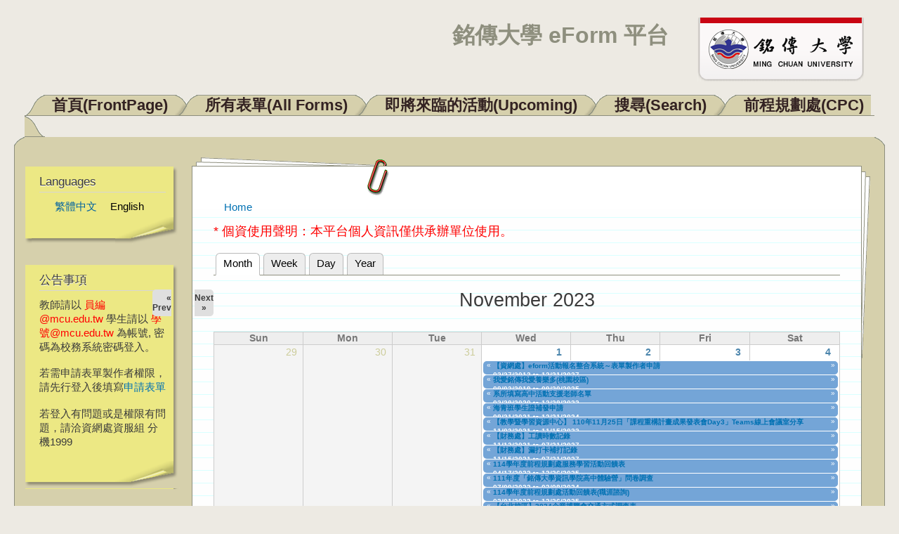

--- FILE ---
content_type: text/html; charset=utf-8
request_url: https://eform.mcu.edu.tw/calendar-node-field-date/month/2023-11?destination=node/2571%3Flanguage%3Den&language=en
body_size: 253206
content:
<!DOCTYPE html PUBLIC "-//W3C//DTD XHTML+RDFa 1.0//EN"
  "http://www.w3.org/MarkUp/DTD/xhtml-rdfa-1.dtd">
<html xmlns="http://www.w3.org/1999/xhtml" xml:lang="en" version="XHTML+RDFa 1.0" dir="ltr"
  xmlns:content="http://purl.org/rss/1.0/modules/content/"
  xmlns:dc="http://purl.org/dc/terms/"
  xmlns:foaf="http://xmlns.com/foaf/0.1/"
  xmlns:og="http://ogp.me/ns#"
  xmlns:rdfs="http://www.w3.org/2000/01/rdf-schema#"
  xmlns:sioc="http://rdfs.org/sioc/ns#"
  xmlns:sioct="http://rdfs.org/sioc/types#"
  xmlns:skos="http://www.w3.org/2004/02/skos/core#"
  xmlns:xsd="http://www.w3.org/2001/XMLSchema#">

<head profile="http://www.w3.org/1999/xhtml/vocab">
  <meta http-equiv="Content-Type" content="text/html; charset=utf-8" />
<meta http-equiv="X-UA-Compatible" content="IE=edge,chrome=1" />
<link rel="shortcut icon" href="https://eform.mcu.edu.tw/misc/favicon.ico" type="image/vnd.microsoft.icon" />
<link rel="alternate" type="text/calendar" title="Add to My Calendar" href="webcal://eform.mcu.edu.tw/calendar-node-field-date/ical/2023-11/calendar.ics?destination=node/2571%3Flanguage%3Den&amp;language=en" />
<meta name="Generator" content="Drupal 7 (http://drupal.org)" />
<link rel="alternate" type="text/calendar" title="Add to My Calendar" href="webcal://eform.mcu.edu.tw/calendar-node-field-date/ical/2026-01/calendar.ics?destination=node/2571%3Flanguage%3Den&amp;language=en" />
  <title>銘傳大學 eForm 平台</title>
  <style type="text/css" media="all">
@import url("https://eform.mcu.edu.tw/modules/system/system.base.css?qq3ugp");
@import url("https://eform.mcu.edu.tw/modules/system/system.menus.css?qq3ugp");
@import url("https://eform.mcu.edu.tw/modules/system/system.messages.css?qq3ugp");
@import url("https://eform.mcu.edu.tw/modules/system/system.theme.css?qq3ugp");
</style>
<style type="text/css" media="all">
@import url("https://eform.mcu.edu.tw/modules/calendar/css/calendar_multiday.css?qq3ugp");
@import url("https://eform.mcu.edu.tw/modules/comment/comment.css?qq3ugp");
@import url("https://eform.mcu.edu.tw/modules/date/date_api/date.css?qq3ugp");
@import url("https://eform.mcu.edu.tw/modules/date/date_popup/themes/datepicker.1.7.css?qq3ugp");
@import url("https://eform.mcu.edu.tw/modules/field/theme/field.css?qq3ugp");
@import url("https://eform.mcu.edu.tw/modules/node/node.css?qq3ugp");
@import url("https://eform.mcu.edu.tw/modules/search/search.css?qq3ugp");
@import url("https://eform.mcu.edu.tw/modules/user/user.css?qq3ugp");
@import url("https://eform.mcu.edu.tw/sites/all/modules/zurb_responsive_tables/css/responsive-tables.css?qq3ugp");
@import url("https://eform.mcu.edu.tw/modules/views/css/views.css?qq3ugp");
</style>
<style type="text/css" media="all">
@import url("https://eform.mcu.edu.tw/modules/ctools/css/ctools.css?qq3ugp");
@import url("https://eform.mcu.edu.tw/modules/locale/locale.css?qq3ugp");
@import url("https://eform.mcu.edu.tw/modules/date/date_views/css/date_views.css?qq3ugp");
</style>
<style type="text/css" media="all">
@import url("https://eform.mcu.edu.tw/themes/dossier/css/style.css?qq3ugp");
@import url("https://eform.mcu.edu.tw/themes/dossier/css/layout.css?qq3ugp");
@import url("https://eform.mcu.edu.tw/themes/dossier/css/colors.css?qq3ugp");
</style>
<style type="text/css" media="print">
@import url("https://eform.mcu.edu.tw/themes/dossier/css/print.css?qq3ugp");
</style>
<style type="text/css" media="all">
@import url("https://eform.mcu.edu.tw/sites/default/files/css_injector/css_injector_1.css?qq3ugp");
</style>
  <script type="text/javascript" src="https://eform.mcu.edu.tw/sites/all/modules/jquery_update/replace/jquery/1.8/jquery.min.js?v=1.8.3"></script>
<script type="text/javascript" src="https://eform.mcu.edu.tw/misc/jquery-extend-3.4.0.js?v=1.8.3"></script>
<script type="text/javascript" src="https://eform.mcu.edu.tw/misc/jquery-html-prefilter-3.5.0-backport.js?v=1.8.3"></script>
<script type="text/javascript" src="https://eform.mcu.edu.tw/misc/jquery.once.js?v=1.2"></script>
<script type="text/javascript" src="https://eform.mcu.edu.tw/misc/drupal.js?qq3ugp"></script>
<script type="text/javascript" src="https://eform.mcu.edu.tw/sites/all/modules/jquery_update/replace/ui/external/jquery.cookie.js?v=67fb34f6a866c40d0570"></script>
<script type="text/javascript" src="https://eform.mcu.edu.tw/sites/all/modules/jquery_update/replace/misc/jquery.form.min.js?v=2.69"></script>
<script type="text/javascript" src="https://eform.mcu.edu.tw/misc/ajax.js?v=7.72"></script>
<script type="text/javascript" src="https://eform.mcu.edu.tw/sites/all/modules/jquery_update/js/jquery_update.js?v=0.0.1"></script>
<script type="text/javascript" src="https://eform.mcu.edu.tw/sites/all/modules/zurb_responsive_tables/js/responsive-tables.js?qq3ugp"></script>
<script type="text/javascript" src="https://eform.mcu.edu.tw/modules/views/js/base.js?qq3ugp"></script>
<script type="text/javascript" src="https://eform.mcu.edu.tw/misc/progress.js?v=7.72"></script>
<script type="text/javascript" src="https://eform.mcu.edu.tw/modules/views/js/ajax_view.js?qq3ugp"></script>
<script type="text/javascript">
<!--//--><![CDATA[//><!--
jQuery.extend(Drupal.settings, {"basePath":"\/","pathPrefix":"","ajaxPageState":{"theme":"dossier","theme_token":"XFT_zvZCy7I6oJ-n-Ad1DE3XF2sItunm7My6r5ujCPk","jquery_version":"1.8","js":{"sites\/all\/modules\/jquery_update\/replace\/jquery\/1.8\/jquery.min.js":1,"misc\/jquery-extend-3.4.0.js":1,"misc\/jquery-html-prefilter-3.5.0-backport.js":1,"misc\/jquery.once.js":1,"misc\/drupal.js":1,"sites\/all\/modules\/jquery_update\/replace\/ui\/external\/jquery.cookie.js":1,"sites\/all\/modules\/jquery_update\/replace\/misc\/jquery.form.min.js":1,"misc\/ajax.js":1,"sites\/all\/modules\/jquery_update\/js\/jquery_update.js":1,"sites\/all\/modules\/zurb_responsive_tables\/js\/responsive-tables.js":1,"modules\/views\/js\/base.js":1,"misc\/progress.js":1,"modules\/views\/js\/ajax_view.js":1},"css":{"modules\/system\/system.base.css":1,"modules\/system\/system.menus.css":1,"modules\/system\/system.messages.css":1,"modules\/system\/system.theme.css":1,"modules\/calendar\/css\/calendar_multiday.css":1,"modules\/comment\/comment.css":1,"modules\/date\/date_api\/date.css":1,"modules\/date\/date_popup\/themes\/datepicker.1.7.css":1,"modules\/field\/theme\/field.css":1,"modules\/node\/node.css":1,"modules\/search\/search.css":1,"modules\/user\/user.css":1,"sites\/all\/modules\/zurb_responsive_tables\/css\/responsive-tables.css":1,"modules\/views\/css\/views.css":1,"modules\/ctools\/css\/ctools.css":1,"modules\/locale\/locale.css":1,"modules\/date\/date_views\/css\/date_views.css":1,"themes\/dossier\/css\/style.css":1,"themes\/dossier\/css\/layout.css":1,"themes\/dossier\/css\/colors.css":1,"themes\/dossier\/css\/print.css":1,"public:\/\/css_injector\/css_injector_1.css":1}},"views":{"ajax_path":"\/views\/ajax?language=en","ajaxViews":{"views_dom_id:0835246e8520a35c8e1e0c3b6882acb9":{"view_name":"calendar","view_display_id":"block_1","view_args":"2026-01","view_path":"calendar-node-field-date\/month\/2023-11","view_base_path":"calendar-node-field-date\/month","view_dom_id":"0835246e8520a35c8e1e0c3b6882acb9","pager_element":0}}},"urlIsAjaxTrusted":{"\/calendar-node-field-date\/month\/2023-11?destination=node\/2571%3Flanguage%3Den\u0026language=en":true}});
//--><!]]>
</script>
</head>
<body class="html not-front not-logged-in one-sidebar sidebar-first page-calendar-node-field-date page-calendar-node-field-date-month page-calendar-node-field-date-month-2023-11" >
  <div id="skip-link">
    <a href="#main-content" class="element-invisible element-focusable">Skip to main content</a>
  </div>
    
<div id="page-wrapper"><div id="page">

  <div id="header" class="without-secondary-menu"><div class="section clearfix">

          <a href="/?language=en" title="Home" rel="home" id="logo">
        <img src="https://eform.mcu.edu.tw/sites/default/files/logo_mcu.png" alt="Home" />
      </a>
    
          <div id="name-and-slogan">

                              <h1 id="site-name">
              <a href="/?language=en" title="Home" rel="home"><span>銘傳大學 eForm 平台</span></a>
            </h1>
                  
        
      </div> <!-- /#name-and-slogan -->
    
    
          <div id="main-menu" class="navigation">
        
<h2 class="element-invisible">Main menu</h2><div id="main-menu-links" class="links clearfix"><div class="floatleft nonactive-first"></div><div class="menu-246 floatleft nonactive-tab"><a href="/?language=en" title="">首頁(FrontPage)</a></div>
<div class="floatleft left-under"></div><div class="menu-405 floatleft nonactive-tab"><a href="/allform?language=en" title="">所有表單(All Forms)</a></div>
<div class="floatleft left-under"></div><div class="menu-653 floatleft nonactive-tab"><a href="/upcoming?language=en" title="">即將來臨的活動(Upcoming)</a></div>
<div class="floatleft left-under"></div><div class="menu-899 floatleft nonactive-tab"><a href="/search?language=en" title="">搜尋(Search)</a></div>
<div class="floatleft left-under"></div><div class="menu-1163 floatleft nonactive-tab"><a href="/cpc?language=en" title="">前程規劃處(CPC)</a></div><div class="floatleft nonactive-last"></div>
<div class="tabs-border"></div></div>      </div> <!-- /#main-menu -->
    
    <div id="folder-top"><div id="folder-top-left"></div><div id="folder-top-right"></div></div>

  </div></div> <!-- /.section, /#header -->

  <div id="main-wrapper" class="clearfix"><div id="main" class="clearfix">

    
    
    
    <span>
              <div id="sidebar-first" class="column sidebar"><div class="section">
            <div class="region region-sidebar-first">
    
<div id="block-locale-language" class=" block block-locale">

<div class="postit-t"><div class="postit-b"><div class="postit-l"><div class="postit-r">
<div class="postit-bl"><div class="postit-br"><div class="postit-tl"><div class="postit-tr">
<div class="postit-inner">

    <h2>Languages</h2>
  
  <div class="content">
    <ul class="language-switcher-locale-session"><li class="zh-hant first active"><a href="/calendar-node-field-date/month/2023-11?destination=node/2571%3Flanguage%3Den&amp;language=zh-hant" class="language-link active" xml:lang="zh-hant">繁體中文</a></li>
<li class="en last active"><a href="/calendar-node-field-date/month/2023-11?destination=node/2571%3Flanguage%3Den&amp;language=en" class="language-link session-active active" xml:lang="en">English</a></li>
</ul>  </div>

</div></div></div></div></div></div></div></div></div>

</div>

<div id="block-block-1" class=" block block-block">

<div class="postit-t"><div class="postit-b"><div class="postit-l"><div class="postit-r">
<div class="postit-bl"><div class="postit-br"><div class="postit-tl"><div class="postit-tr">
<div class="postit-inner">

    <h2>公告事項</h2>
  
  <div class="content">
    <!-- <p><span style="color: red;">目前本系統尚在測試階段，若需測試可直接點選 "測試表單" 。</span></p> --><!-- <p>教師請以 xxx@mail.mcu.edu.tw 電子郵件帳號登入。<br />學生請以 學號@me.mcu.edu.tw 電子郵件帳號登入</p><p><span style="color: red;">請記得 <a href="http://support.google.com/mail/bin/static.py?hl=zh-Hant&amp;ts=1668960&amp;page=ts.cs&amp;rd=1" target="_blank">開啟信箱POP功能</a></span></p><p>若登入出現 Too many login failures 的錯誤訊息，請至 <a href="https://accounts.google.com/DisplayUnlockCaptcha" target="_blank">此網頁</a> 解除鎖定。</p><p>若出現 Application-specific password required 的錯誤訊息，請先暫時將 GMail 帳戶中心/登入和安全性中的兩步驟驗證關閉後再試一次。</p> --><p>教師請以 <span style="color: #ff0000;">員編@mcu.edu.tw</span> 學生請以 <span style="color: #ff0000;">學號@mcu.edu.tw</span> 為帳號, 密碼為校務系統密碼登入。</p>
<p>若需申請表單製作者權限，請先行登入後填寫<a href="http://eform.mcu.edu.tw/apply">申請表單</a></p>
<p>若登入有問題或是權限有問題，請洽資網處資服組 分機1999</p>
  </div>

</div></div></div></div></div></div></div></div></div>

</div>
<div id="block-user-login" class="block block-user">
  <div class="postit-t">
  <div class="postit-b">
  <div class="postit-l">
  <div class="postit-r">
  <div class="postit-bl">
  <div class="postit-br">
  <div class="postit-tl">
  <div class="postit-tr">
    <div class="postit-inner">
    <div class="content">
    <form action="/calendar-node-field-date/month/2023-11?destination=node/2571%3Flanguage%3Den&language=en" method="post" id="user-login-form" accept-charset="UTF-8"><div><font color=red>請以 "員編@mcu.edu.tw" 或<br> "學號@mcu.edu.tw" 為帳號</font><div class="form-item form-type-textfield form-item-name">
  <label for="edit-name--2">Username <span class="form-required" title="This field is required.">*</span></label>
 <input type="text" id="edit-name--2" name="name" value="" size="15" maxlength="60" class="form-text required" />
</div>
<div class="form-item form-type-password form-item-pass">
  <label for="edit-pass--2">Password <span class="form-required" title="This field is required.">*</span></label>
 <input type="password" id="edit-pass--2" name="pass" size="15" maxlength="128" class="form-text required" />
</div>
<input type="hidden" name="form_build_id" value="form-fMlQMzPjIs-JHmuOVvKosGa8SDowMVsTI5jEmKCEBLs" />
<input type="hidden" name="form_id" value="user_login_block" />
<div class="form-actions form-wrapper" id="edit-actions--2"><input type="submit" id="edit-submit--2" name="op" value="Log in" class="form-submit" /></div><div class="item-list"><ul><li class="first last"><a href="/user/password?language=en" title="Request new password via e-mail.">Request new password</a></li>
</ul></div></div></form>    </div>
    </div>
  </div>
  </div>
  </div>
  </div>
  </div>
  </div>
  </div>
  </div>
</div>
<!-- /user-login-custom-form -->

<div id="block-views-calendar-block-1" class=" block block-views">

<div class="postit-t"><div class="postit-b"><div class="postit-l"><div class="postit-r">
<div class="postit-bl"><div class="postit-br"><div class="postit-tl"><div class="postit-tr">
<div class="postit-inner">

    <h2>行事曆Calendar</h2>
  
  <div class="content">
    <div class="view view-calendar view-id-calendar view-display-id-block_1 view-dom-id-0835246e8520a35c8e1e0c3b6882acb9">
            <div class="view-header">
      <div class="date-nav-wrapper clearfix">
  <div class="date-nav item-list">
    <div class="date-heading">
      <h3><a href="https://eform.mcu.edu.tw/calendar-node-field-date/month/2026-01?destination=node/2571%3Flanguage%3Den&amp;language=en" title="View full page month">January</a></h3>
    </div>
    <ul class="pager">
          <li class="date-prev">
        <a href="https://eform.mcu.edu.tw/calendar-node-field-date/month/2023-11?destination=node/2571%3Flanguage%3Den&amp;language=en&amp;mini=2025-12" title="Navigate to previous month" rel="nofollow">&laquo;</a>      </li>
              <li class="date-next">
        <a href="https://eform.mcu.edu.tw/calendar-node-field-date/month/2023-11?destination=node/2571%3Flanguage%3Den&amp;language=en&amp;mini=2026-03" title="Navigate to next month" rel="nofollow">&raquo;</a>      </li>
        </ul>
  </div>
</div>
    </div>
  
  
  
      <div class="view-content">
      <div class="calendar-calendar"><div class="month-view">
 
<table class="mini">
  <thead>
    <tr>
              <th class="days sun">
          S        </th>
              <th class="days mon">
          M        </th>
              <th class="days tue">
          T        </th>
              <th class="days wed">
          W        </th>
              <th class="days thu">
          T        </th>
              <th class="days fri">
          F        </th>
              <th class="days sat">
          S        </th>
          </tr>
  </thead>
  <tbody>
          <tr>
                  <td id="calendar-2025-12-28" class="sun mini empty">
            <div class="calendar-empty">&nbsp;</div>
          </td>
                  <td id="calendar-2025-12-29" class="mon mini empty">
            <div class="calendar-empty">&nbsp;</div>
          </td>
                  <td id="calendar-2025-12-30" class="tue mini empty">
            <div class="calendar-empty">&nbsp;</div>
          </td>
                  <td id="calendar-2025-12-31" class="wed mini empty">
            <div class="calendar-empty">&nbsp;</div>
          </td>
                  <td id="calendar-2026-01-01" class="thu mini past has-events">
            <div class="month mini-day-on"> <a href="https://eform.mcu.edu.tw/calendar-node-field-date/day/2026-01-01?destination=node/2571%3Flanguage%3Den&amp;language=en">1</a> </div><div class="calendar-empty">&nbsp;</div>
          </td>
                  <td id="calendar-2026-01-02" class="fri mini past has-events">
            <div class="month mini-day-on"> <a href="https://eform.mcu.edu.tw/calendar-node-field-date/day/2026-01-02?destination=node/2571%3Flanguage%3Den&amp;language=en">2</a> </div><div class="calendar-empty">&nbsp;</div>
          </td>
                  <td id="calendar-2026-01-03" class="sat mini past has-events">
            <div class="month mini-day-on"> <a href="https://eform.mcu.edu.tw/calendar-node-field-date/day/2026-01-03?destination=node/2571%3Flanguage%3Den&amp;language=en">3</a> </div><div class="calendar-empty">&nbsp;</div>
          </td>
              </tr>
          <tr>
                  <td id="calendar-2026-01-04" class="sun mini past has-events">
            <div class="month mini-day-on"> <a href="https://eform.mcu.edu.tw/calendar-node-field-date/day/2026-01-04?destination=node/2571%3Flanguage%3Den&amp;language=en">4</a> </div><div class="calendar-empty">&nbsp;</div>
          </td>
                  <td id="calendar-2026-01-05" class="mon mini past has-events">
            <div class="month mini-day-on"> <a href="https://eform.mcu.edu.tw/calendar-node-field-date/day/2026-01-05?destination=node/2571%3Flanguage%3Den&amp;language=en">5</a> </div><div class="calendar-empty">&nbsp;</div>
          </td>
                  <td id="calendar-2026-01-06" class="tue mini past has-events">
            <div class="month mini-day-on"> <a href="https://eform.mcu.edu.tw/calendar-node-field-date/day/2026-01-06?destination=node/2571%3Flanguage%3Den&amp;language=en">6</a> </div><div class="calendar-empty">&nbsp;</div>
          </td>
                  <td id="calendar-2026-01-07" class="wed mini past has-events">
            <div class="month mini-day-on"> <a href="https://eform.mcu.edu.tw/calendar-node-field-date/day/2026-01-07?destination=node/2571%3Flanguage%3Den&amp;language=en">7</a> </div><div class="calendar-empty">&nbsp;</div>
          </td>
                  <td id="calendar-2026-01-08" class="thu mini past has-events">
            <div class="month mini-day-on"> <a href="https://eform.mcu.edu.tw/calendar-node-field-date/day/2026-01-08?destination=node/2571%3Flanguage%3Den&amp;language=en">8</a> </div><div class="calendar-empty">&nbsp;</div>
          </td>
                  <td id="calendar-2026-01-09" class="fri mini past has-events">
            <div class="month mini-day-on"> <a href="https://eform.mcu.edu.tw/calendar-node-field-date/day/2026-01-09?destination=node/2571%3Flanguage%3Den&amp;language=en">9</a> </div><div class="calendar-empty">&nbsp;</div>
          </td>
                  <td id="calendar-2026-01-10" class="sat mini past has-events">
            <div class="month mini-day-on"> <a href="https://eform.mcu.edu.tw/calendar-node-field-date/day/2026-01-10?destination=node/2571%3Flanguage%3Den&amp;language=en">10</a> </div><div class="calendar-empty">&nbsp;</div>
          </td>
              </tr>
          <tr>
                  <td id="calendar-2026-01-11" class="sun mini past has-events">
            <div class="month mini-day-on"> <a href="https://eform.mcu.edu.tw/calendar-node-field-date/day/2026-01-11?destination=node/2571%3Flanguage%3Den&amp;language=en">11</a> </div><div class="calendar-empty">&nbsp;</div>
          </td>
                  <td id="calendar-2026-01-12" class="mon mini past has-events">
            <div class="month mini-day-on"> <a href="https://eform.mcu.edu.tw/calendar-node-field-date/day/2026-01-12?destination=node/2571%3Flanguage%3Den&amp;language=en">12</a> </div><div class="calendar-empty">&nbsp;</div>
          </td>
                  <td id="calendar-2026-01-13" class="tue mini past has-events">
            <div class="month mini-day-on"> <a href="https://eform.mcu.edu.tw/calendar-node-field-date/day/2026-01-13?destination=node/2571%3Flanguage%3Den&amp;language=en">13</a> </div><div class="calendar-empty">&nbsp;</div>
          </td>
                  <td id="calendar-2026-01-14" class="wed mini past has-events">
            <div class="month mini-day-on"> <a href="https://eform.mcu.edu.tw/calendar-node-field-date/day/2026-01-14?destination=node/2571%3Flanguage%3Den&amp;language=en">14</a> </div><div class="calendar-empty">&nbsp;</div>
          </td>
                  <td id="calendar-2026-01-15" class="thu mini past has-events">
            <div class="month mini-day-on"> <a href="https://eform.mcu.edu.tw/calendar-node-field-date/day/2026-01-15?destination=node/2571%3Flanguage%3Den&amp;language=en">15</a> </div><div class="calendar-empty">&nbsp;</div>
          </td>
                  <td id="calendar-2026-01-16" class="fri mini past has-events">
            <div class="month mini-day-on"> <a href="https://eform.mcu.edu.tw/calendar-node-field-date/day/2026-01-16?destination=node/2571%3Flanguage%3Den&amp;language=en">16</a> </div><div class="calendar-empty">&nbsp;</div>
          </td>
                  <td id="calendar-2026-01-17" class="sat mini past has-events">
            <div class="month mini-day-on"> <a href="https://eform.mcu.edu.tw/calendar-node-field-date/day/2026-01-17?destination=node/2571%3Flanguage%3Den&amp;language=en">17</a> </div><div class="calendar-empty">&nbsp;</div>
          </td>
              </tr>
          <tr>
                  <td id="calendar-2026-01-18" class="sun mini past has-events">
            <div class="month mini-day-on"> <a href="https://eform.mcu.edu.tw/calendar-node-field-date/day/2026-01-18?destination=node/2571%3Flanguage%3Den&amp;language=en">18</a> </div><div class="calendar-empty">&nbsp;</div>
          </td>
                  <td id="calendar-2026-01-19" class="mon mini past has-events">
            <div class="month mini-day-on"> <a href="https://eform.mcu.edu.tw/calendar-node-field-date/day/2026-01-19?destination=node/2571%3Flanguage%3Den&amp;language=en">19</a> </div><div class="calendar-empty">&nbsp;</div>
          </td>
                  <td id="calendar-2026-01-20" class="tue mini past has-events">
            <div class="month mini-day-on"> <a href="https://eform.mcu.edu.tw/calendar-node-field-date/day/2026-01-20?destination=node/2571%3Flanguage%3Den&amp;language=en">20</a> </div><div class="calendar-empty">&nbsp;</div>
          </td>
                  <td id="calendar-2026-01-21" class="wed mini past has-events">
            <div class="month mini-day-on"> <a href="https://eform.mcu.edu.tw/calendar-node-field-date/day/2026-01-21?destination=node/2571%3Flanguage%3Den&amp;language=en">21</a> </div><div class="calendar-empty">&nbsp;</div>
          </td>
                  <td id="calendar-2026-01-22" class="thu mini past has-events">
            <div class="month mini-day-on"> <a href="https://eform.mcu.edu.tw/calendar-node-field-date/day/2026-01-22?destination=node/2571%3Flanguage%3Den&amp;language=en">22</a> </div><div class="calendar-empty">&nbsp;</div>
          </td>
                  <td id="calendar-2026-01-23" class="fri mini past has-events">
            <div class="month mini-day-on"> <a href="https://eform.mcu.edu.tw/calendar-node-field-date/day/2026-01-23?destination=node/2571%3Flanguage%3Den&amp;language=en">23</a> </div><div class="calendar-empty">&nbsp;</div>
          </td>
                  <td id="calendar-2026-01-24" class="sat mini past has-events">
            <div class="month mini-day-on"> <a href="https://eform.mcu.edu.tw/calendar-node-field-date/day/2026-01-24?destination=node/2571%3Flanguage%3Den&amp;language=en">24</a> </div><div class="calendar-empty">&nbsp;</div>
          </td>
              </tr>
          <tr>
                  <td id="calendar-2026-01-25" class="sun mini past has-events">
            <div class="month mini-day-on"> <a href="https://eform.mcu.edu.tw/calendar-node-field-date/day/2026-01-25?destination=node/2571%3Flanguage%3Den&amp;language=en">25</a> </div><div class="calendar-empty">&nbsp;</div>
          </td>
                  <td id="calendar-2026-01-26" class="mon mini past has-events">
            <div class="month mini-day-on"> <a href="https://eform.mcu.edu.tw/calendar-node-field-date/day/2026-01-26?destination=node/2571%3Flanguage%3Den&amp;language=en">26</a> </div><div class="calendar-empty">&nbsp;</div>
          </td>
                  <td id="calendar-2026-01-27" class="tue mini past has-events">
            <div class="month mini-day-on"> <a href="https://eform.mcu.edu.tw/calendar-node-field-date/day/2026-01-27?destination=node/2571%3Flanguage%3Den&amp;language=en">27</a> </div><div class="calendar-empty">&nbsp;</div>
          </td>
                  <td id="calendar-2026-01-28" class="wed mini past has-events">
            <div class="month mini-day-on"> <a href="https://eform.mcu.edu.tw/calendar-node-field-date/day/2026-01-28?destination=node/2571%3Flanguage%3Den&amp;language=en">28</a> </div><div class="calendar-empty">&nbsp;</div>
          </td>
                  <td id="calendar-2026-01-29" class="thu mini today has-events">
            <div class="month mini-day-on"> <a href="https://eform.mcu.edu.tw/calendar-node-field-date/day/2026-01-29?destination=node/2571%3Flanguage%3Den&amp;language=en">29</a> </div><div class="calendar-empty">&nbsp;</div>
          </td>
                  <td id="calendar-2026-01-30" class="fri mini future has-events">
            <div class="month mini-day-on"> <a href="https://eform.mcu.edu.tw/calendar-node-field-date/day/2026-01-30?destination=node/2571%3Flanguage%3Den&amp;language=en">30</a> </div><div class="calendar-empty">&nbsp;</div>
          </td>
                  <td id="calendar-2026-01-31" class="sat mini future has-events">
            <div class="month mini-day-on"> <a href="https://eform.mcu.edu.tw/calendar-node-field-date/day/2026-01-31?destination=node/2571%3Flanguage%3Den&amp;language=en">31</a> </div><div class="calendar-empty">&nbsp;</div>
          </td>
              </tr>
      </tbody>
</table>
</div></div>    </div>
  
  
  
  
  
      <div class="feed-icon">
      <a href='webcal://eform.mcu.edu.tw/calendar-node-field-date/ical/2026-01/calendar.ics?destination=node/2571%3Flanguage%3Den&amp;language=en' class='ical-icon'><img typeof="foaf:Image" src="https://eform.mcu.edu.tw/sites/all/modules/date_ical/images/ical-feed-icon-34x14.png" alt="Add to My Calendar" title="Add to My Calendar" /></a>    </div>
  
</div>  </div>

</div></div></div></div></div></div></div></div></div>

</div>
  </div>
        </div></div> <!-- /.section, /#sidebar-first -->
      
      
      <div id="content"><div class="section">
        <div id="pages-top"><div id="pages-bottom"><div id="pages-left"><div id="pages-right">
        <div id="content-wrapper">
          <div id="paperclip-bottom">
                          <div id="breadcrumb"><h2 class="element-invisible">You are here</h2><div class="breadcrumb"><a href="/?language=en">Home</a></div></div>
            
                      </div> <!-- /#paperclip-bottom -->
          <div id="content-inner">

            <div id="highlighted">  <div class="region region-highlighted">
    <div id="block-block-3" class="block block-block">

    
  <div class="content">
    <p><span style="font-size: large; color: #ff0000;">* 個資使用聲明：本平台個人資訊僅供承辦單位使用。</span></p>
  </div>
</div>
  </div>
</div>            <a id="main-content"></a>
                                                              <div class="tabs">
                <h2 class="element-invisible">Primary tabs</h2><ul class="tabs primary"><li class="active"><a href="/calendar-node-field-date?language=en" class="active">Month<span class="element-invisible">(active tab)</span></a></li>
<li><a href="/calendar-node-field-date/week?language=en">Week</a></li>
<li><a href="/calendar-node-field-date/day?language=en">Day</a></li>
<li><a href="/calendar-node-field-date/year?language=en">Year</a></li>
</ul>              </div>
                                                  <div class="region region-content">
    <div id="block-system-main" class="block block-system">

    
  <div class="content">
    <div class="view view-calendar view-id-calendar view-display-id-page_1 view-dom-id-323af9788ebc40f7b6ef7d49a1a7e8dc">
            <div class="view-header">
      <div class="date-nav-wrapper clearfix">
  <div class="date-nav item-list">
    <div class="date-heading">
      <h3>November 2023</h3>
    </div>
    <ul class="pager">
          <li class="date-prev">
        <a href="https://eform.mcu.edu.tw/calendar-node-field-date/month/2023-10?destination=node/2571%3Flanguage%3Den&amp;language=en" title="Navigate to previous month" rel="nofollow">&laquo; Prev</a>      </li>
              <li class="date-next">
        <a href="https://eform.mcu.edu.tw/calendar-node-field-date/month/2023-12?destination=node/2571%3Flanguage%3Den&amp;language=en" title="Navigate to next month" rel="nofollow">Next &raquo;</a>      </li>
        </ul>
  </div>
</div>
    </div>
  
  
  
      <div class="view-content">
      <div class="calendar-calendar"><div class="month-view">
<table class="full">
  <thead>
    <tr>
              <th class="days sun" id="Sunday">
          Sun        </th>
              <th class="days mon" id="Monday">
          Mon        </th>
              <th class="days tue" id="Tuesday">
          Tue        </th>
              <th class="days wed" id="Wednesday">
          Wed        </th>
              <th class="days thu" id="Thursday">
          Thu        </th>
              <th class="days fri" id="Friday">
          Fri        </th>
              <th class="days sat" id="Saturday">
          Sat        </th>
          </tr>
  </thead>
  <tbody>
    <tr class="date-box">
  <td id="calendar-2023-10-29-date-box" class="date-box past empty" colspan="1" rowspan="1" data-date="2023-10-29"  headers="Sunday"  data-day-of-month="29" >
  <div class="inner">
    <div class="month day"> 29 </div>  </div>
</td>
<td id="calendar-2023-10-30-date-box" class="date-box past empty" colspan="1" rowspan="1" data-date="2023-10-30"  headers="Monday"  data-day-of-month="30" >
  <div class="inner">
    <div class="month day"> 30 </div>  </div>
</td>
<td id="calendar-2023-10-31-date-box" class="date-box past empty" colspan="1" rowspan="1" data-date="2023-10-31"  headers="Tuesday"  data-day-of-month="31" >
  <div class="inner">
    <div class="month day"> 31 </div>  </div>
</td>
<td id="calendar-2023-11-01-date-box" class="date-box past" colspan="1" rowspan="1" data-date="2023-11-01"  headers="Wednesday"  data-day-of-month="1" >
  <div class="inner">
    <div class="month day"> <a href="https://eform.mcu.edu.tw/calendar-node-field-date/day/2023-11-01?destination=node/2571%3Flanguage%3Den&amp;language=en">1</a> </div>  </div>
</td>
<td id="calendar-2023-11-02-date-box" class="date-box past" colspan="1" rowspan="1" data-date="2023-11-02"  headers="Thursday"  data-day-of-month="2" >
  <div class="inner">
    <div class="month day"> <a href="https://eform.mcu.edu.tw/calendar-node-field-date/day/2023-11-02?destination=node/2571%3Flanguage%3Den&amp;language=en">2</a> </div>  </div>
</td>
<td id="calendar-2023-11-03-date-box" class="date-box past" colspan="1" rowspan="1" data-date="2023-11-03"  headers="Friday"  data-day-of-month="3" >
  <div class="inner">
    <div class="month day"> <a href="https://eform.mcu.edu.tw/calendar-node-field-date/day/2023-11-03?destination=node/2571%3Flanguage%3Den&amp;language=en">3</a> </div>  </div>
</td>
<td id="calendar-2023-11-04-date-box" class="date-box past" colspan="1" rowspan="1" data-date="2023-11-04"  headers="Saturday"  data-day-of-month="4" >
  <div class="inner">
    <div class="month day"> <a href="https://eform.mcu.edu.tw/calendar-node-field-date/day/2023-11-04?destination=node/2571%3Flanguage%3Den&amp;language=en">4</a> </div>  </div>
</td>
</tr>
<tr class="multi-day">
  <td id="calendar-2023-10-29-0" class="single-day past empty" colspan="1" rowspan="46" data-date="2023-10-29"  headers="Sunday"  data-day-of-month="29" >
  <div class="inner">
    <div class="calendar-empty">&nbsp;</div>
  </div>
</td>
<td id="calendar-2023-10-30-0" class="single-day past empty" colspan="1" rowspan="46" data-date="2023-10-30"  headers="Monday"  data-day-of-month="30" >
  <div class="inner">
    <div class="calendar-empty">&nbsp;</div>
  </div>
</td>
<td id="calendar-2023-10-31-0" class="single-day past empty" colspan="1" rowspan="46" data-date="2023-10-31"  headers="Tuesday"  data-day-of-month="31" >
  <div class="inner">
    <div class="calendar-empty">&nbsp;</div>
  </div>
</td>
<td class="multi-day" colspan="4" rowspan="1" data-date="2023-11-01" >
  <div class="inner">
    <div class="item">
  <div class="view-item view-item-calendar">
  <div class="calendar monthview">
        <div class="calendar.74.field_date.0.0 contents">
                      <div class="continuation">&laquo;</div>
                <a href="/apply?language=en">【資網處】eform活動報名整合系統～表單製作者申請</a>                      <div class="date-display-range"><span class="date-display-start" property="dc:date" datatype="xsd:dateTime" content="2013-03-27T00:00:00+08:00">03/27/2013</span> to <span class="date-display-end" property="dc:date" datatype="xsd:dateTime" content="2027-12-31T00:00:00+08:00">12/31/2027</span></div>          </div>  
        <div class="continues">&raquo;</div>
      </div> 
  </div>   
</div>  </div>
</td>
</tr>
<tr class="multi-day">
  <td class="multi-day" colspan="4" rowspan="1" data-date="2023-11-01" >
  <div class="inner">
    <div class="item">
  <div class="view-item view-item-calendar">
  <div class="calendar monthview">
        <div class="calendar.512.field_date.0.0 contents">
                      <div class="continuation">&laquo;</div>
                <a href="/node/512?language=en">我愛銘傳我愛養樂多(桃園校區)</a>                      <div class="date-display-range"><span class="date-display-start" property="dc:date" datatype="xsd:dateTime" content="2019-09-02T00:00:00+08:00">09/02/2019</span> to <span class="date-display-end" property="dc:date" datatype="xsd:dateTime" content="2025-09-30T00:00:00+08:00">09/30/2025</span></div>          </div>  
        <div class="continues">&raquo;</div>
      </div> 
  </div>   
</div>  </div>
</td>
</tr>
<tr class="multi-day">
  <td class="multi-day" colspan="4" rowspan="1" data-date="2023-11-01" >
  <div class="inner">
    <div class="item">
  <div class="view-item view-item-calendar">
  <div class="calendar monthview">
        <div class="calendar.2126.field_date.0.0 contents">
                      <div class="continuation">&laquo;</div>
                <a href="/node/2126?language=en">系所填寫高中活動支援老師名單</a>                      <div class="date-display-range"><span class="date-display-start" property="dc:date" datatype="xsd:dateTime" content="2020-03-28T00:00:00+08:00">03/28/2020</span> to <span class="date-display-end" property="dc:date" datatype="xsd:dateTime" content="2023-12-28T00:00:00+08:00">12/28/2023</span></div>          </div>  
        <div class="continues">&raquo;</div>
      </div> 
  </div>   
</div>  </div>
</td>
</tr>
<tr class="multi-day">
  <td class="multi-day" colspan="4" rowspan="1" data-date="2023-11-01" >
  <div class="inner">
    <div class="item">
  <div class="view-item view-item-calendar">
  <div class="calendar monthview">
        <div class="calendar.2633.field_date.0.0 contents">
                      <div class="continuation">&laquo;</div>
                <a href="/node/2633?language=en">海青班學生證補發申請</a>                      <div class="date-display-range"><span class="date-display-start" property="dc:date" datatype="xsd:dateTime" content="2021-08-31T00:00:00+08:00">08/31/2021</span> to <span class="date-display-end" property="dc:date" datatype="xsd:dateTime" content="2024-12-31T00:00:00+08:00">12/31/2024</span></div>          </div>  
        <div class="continues">&raquo;</div>
      </div> 
  </div>   
</div>  </div>
</td>
</tr>
<tr class="multi-day">
  <td class="multi-day" colspan="4" rowspan="1" data-date="2023-11-01" >
  <div class="inner">
    <div class="item">
  <div class="view-item view-item-calendar">
  <div class="calendar monthview">
        <div class="calendar.2760.field_date.0.0 contents">
                      <div class="continuation">&laquo;</div>
                <a href="/node/2760?language=en">【教學暨學習資源中心】 110年11月25日「課程重構計畫成果發表會Day3」Teams線上會議室分享</a>                      <div class="date-display-range"><span class="date-display-start" property="dc:date" datatype="xsd:dateTime" content="2021-11-02T00:00:00+08:00">11/02/2021</span> to <span class="date-display-end" property="dc:date" datatype="xsd:dateTime" content="2023-11-15T00:00:00+08:00">11/15/2023</span></div>          </div>  
        <div class="continues">&raquo;</div>
      </div> 
  </div>   
</div>  </div>
</td>
</tr>
<tr class="multi-day">
  <td class="multi-day" colspan="4" rowspan="1" data-date="2023-11-01" >
  <div class="inner">
    <div class="item">
  <div class="view-item view-item-calendar">
  <div class="calendar monthview">
        <div class="calendar.2769.field_date.0.0 contents">
                      <div class="continuation">&laquo;</div>
                <a href="/node/2769?language=en">【財務處】工讀時數記錄</a>                      <div class="date-display-range"><span class="date-display-start" property="dc:date" datatype="xsd:dateTime" content="2021-11-12T00:00:00+08:00">11/12/2021</span> to <span class="date-display-end" property="dc:date" datatype="xsd:dateTime" content="2027-07-31T00:00:00+08:00">07/31/2027</span></div>          </div>  
        <div class="continues">&raquo;</div>
      </div> 
  </div>   
</div>  </div>
</td>
</tr>
<tr class="multi-day">
  <td class="multi-day" colspan="4" rowspan="1" data-date="2023-11-01" >
  <div class="inner">
    <div class="item">
  <div class="view-item view-item-calendar">
  <div class="calendar monthview">
        <div class="calendar.2771.field_date.0.0 contents">
                      <div class="continuation">&laquo;</div>
                <a href="/node/2771?language=en">【財務處】漏打卡補打記錄</a>                      <div class="date-display-range"><span class="date-display-start" property="dc:date" datatype="xsd:dateTime" content="2021-11-15T00:00:00+08:00">11/15/2021</span> to <span class="date-display-end" property="dc:date" datatype="xsd:dateTime" content="2027-07-31T00:00:00+08:00">07/31/2027</span></div>          </div>  
        <div class="continues">&raquo;</div>
      </div> 
  </div>   
</div>  </div>
</td>
</tr>
<tr class="multi-day">
  <td class="multi-day" colspan="4" rowspan="1" data-date="2023-11-01" >
  <div class="inner">
    <div class="item">
  <div class="view-item view-item-calendar">
  <div class="calendar monthview">
        <div class="calendar.2948.field_date.0.0 contents">
                      <div class="continuation">&laquo;</div>
                <a href="/node/2948?language=en">114學年度前程規劃處服務學習活動回饋表</a>                      <div class="date-display-range"><span class="date-display-start" property="dc:date" datatype="xsd:dateTime" content="2022-04-17T00:00:00+08:00">04/17/2022</span> to <span class="date-display-end" property="dc:date" datatype="xsd:dateTime" content="2025-12-26T00:00:00+08:00">12/26/2025</span></div>          </div>  
        <div class="continues">&raquo;</div>
      </div> 
  </div>   
</div>  </div>
</td>
</tr>
<tr class="multi-day">
  <td class="multi-day" colspan="4" rowspan="1" data-date="2023-11-01" >
  <div class="inner">
    <div class="item">
  <div class="view-item view-item-calendar">
  <div class="calendar monthview">
        <div class="calendar.2997.field_date.0.0 contents">
                      <div class="continuation">&laquo;</div>
                <a href="/node/2997?language=en">111年度「銘傳大學資訊學院高中體驗營」問卷調查</a>                      <div class="date-display-range"><span class="date-display-start" property="dc:date" datatype="xsd:dateTime" content="2022-07-09T00:00:00+08:00">07/09/2022</span> to <span class="date-display-end" property="dc:date" datatype="xsd:dateTime" content="2024-03-08T00:00:00+08:00">03/08/2024</span></div>          </div>  
        <div class="continues">&raquo;</div>
      </div> 
  </div>   
</div>  </div>
</td>
</tr>
<tr class="multi-day">
  <td class="multi-day" colspan="4" rowspan="1" data-date="2023-11-01" >
  <div class="inner">
    <div class="item">
  <div class="view-item view-item-calendar">
  <div class="calendar monthview">
        <div class="calendar.2550.field_date.0.0 contents">
                      <div class="continuation">&laquo;</div>
                <a href="/node/2550?language=en">114學年度前程規劃處活動回饋表(職涯諮詢)</a>                      <div class="date-display-range"><span class="date-display-start" property="dc:date" datatype="xsd:dateTime" content="2023-03-01T00:00:00+08:00">03/01/2023</span> to <span class="date-display-end" property="dc:date" datatype="xsd:dateTime" content="2025-12-26T00:00:00+08:00">12/26/2025</span></div>          </div>  
        <div class="continues">&raquo;</div>
      </div> 
  </div>   
</div>  </div>
</td>
</tr>
<tr class="multi-day">
  <td class="multi-day" colspan="4" rowspan="1" data-date="2023-11-01" >
  <div class="inner">
    <div class="item">
  <div class="view-item view-item-calendar">
  <div class="calendar monthview">
        <div class="calendar.3299.field_date.0.0 contents">
                      <div class="continuation">&laquo;</div>
                <a href="/node/3299?language=en">【台北校區】2024企業博覽會交通方式調查表</a>                      <div class="date-display-range"><span class="date-display-start" property="dc:date" datatype="xsd:dateTime" content="2023-04-08T00:00:00+08:00">04/08/2023</span> to <span class="date-display-end" property="dc:date" datatype="xsd:dateTime" content="2024-04-21T00:00:00+08:00">04/21/2024</span></div>          </div>  
        <div class="continues">&raquo;</div>
      </div> 
  </div>   
</div>  </div>
</td>
</tr>
<tr class="multi-day">
  <td class="multi-day" colspan="4" rowspan="1" data-date="2023-11-01" >
  <div class="inner">
    <div class="item">
  <div class="view-item view-item-calendar">
  <div class="calendar monthview">
        <div class="calendar.2512.field_date.0.0 contents">
                      <div class="continuation">&laquo;</div>
                <a href="/node/2512?language=en">【桃園校區】班級就業資源宣導暨企博會調課(畢業班導師報名)</a>                      <div class="date-display-range"><span class="date-display-start" property="dc:date" datatype="xsd:dateTime" content="2023-04-21T00:00:00+08:00">04/21/2023</span> to <span class="date-display-end" property="dc:date" datatype="xsd:dateTime" content="2025-05-08T00:00:00+08:00">05/08/2025</span></div>          </div>  
        <div class="continues">&raquo;</div>
      </div> 
  </div>   
</div>  </div>
</td>
</tr>
<tr class="multi-day">
  <td class="multi-day" colspan="4" rowspan="1" data-date="2023-11-01" >
  <div class="inner">
    <div class="item">
  <div class="view-item view-item-calendar">
  <div class="calendar monthview">
        <div class="calendar.3298.field_date.0.0 contents">
                      <div class="continuation">&laquo;</div>
                <a href="/node/3298?language=en">銘傳大學2025企業博覽會交通方式回覆表(桃園校區)</a>                      <div class="date-display-range"><span class="date-display-start" property="dc:date" datatype="xsd:dateTime" content="2023-04-21T00:00:00+08:00">04/21/2023</span> to <span class="date-display-end" property="dc:date" datatype="xsd:dateTime" content="2025-04-30T00:00:00+08:00">04/30/2025</span></div>          </div>  
        <div class="continues">&raquo;</div>
      </div> 
  </div>   
</div>  </div>
</td>
</tr>
<tr class="multi-day">
  <td class="multi-day" colspan="4" rowspan="1" data-date="2023-11-01" >
  <div class="inner">
    <div class="item">
  <div class="view-item view-item-calendar">
  <div class="calendar monthview">
        <div class="calendar.3348.field_date.0.0 contents">
                      <div class="continuation">&laquo;</div>
                <a href="/node/3348?language=en">銘傳大學台北校區112-1學生宿舍登記Students dormitory beds of 2023-24AY 1st Semester in Taipei Campus</a>                      <div class="date-display-range"><span class="date-display-start" property="dc:date" datatype="xsd:dateTime" content="2023-04-27T00:00:00+08:00">04/27/2023</span> to <span class="date-display-end" property="dc:date" datatype="xsd:dateTime" content="2024-01-12T00:00:00+08:00">01/12/2024</span></div>          </div>  
        <div class="continues">&raquo;</div>
      </div> 
  </div>   
</div>  </div>
</td>
</tr>
<tr class="multi-day">
  <td class="multi-day" colspan="4" rowspan="1" data-date="2023-11-01" >
  <div class="inner">
    <div class="item">
  <div class="view-item view-item-calendar">
  <div class="calendar monthview">
        <div class="calendar.3361.field_date.0.0 contents">
                      <div class="continuation">&laquo;</div>
                <a href="/node/3361?language=en">【人智系】銘傳大學人智系-大學部家長問卷112</a>                      <div class="date-display-range"><span class="date-display-start" property="dc:date" datatype="xsd:dateTime" content="2023-06-28T00:00:00+08:00">06/28/2023</span> to <span class="date-display-end" property="dc:date" datatype="xsd:dateTime" content="2024-06-28T00:00:00+08:00">06/28/2024</span></div>          </div>  
        <div class="continues">&raquo;</div>
      </div> 
  </div>   
</div>  </div>
</td>
</tr>
<tr class="multi-day">
  <td class="multi-day" colspan="4" rowspan="1" data-date="2023-11-01" >
  <div class="inner">
    <div class="item">
  <div class="view-item view-item-calendar">
  <div class="calendar monthview">
        <div class="calendar.3372.field_date.0.0 contents">
                      <div class="continuation">&laquo;</div>
                <a href="/node/3372?language=en">【學務處生輔組】112學年度第一學期就學貸款申請</a>                      <div class="date-display-range"><span class="date-display-start" property="dc:date" datatype="xsd:dateTime" content="2023-07-17T00:00:00+08:00">07/17/2023</span> to <span class="date-display-end" property="dc:date" datatype="xsd:dateTime" content="2028-12-31T00:00:00+08:00">12/31/2028</span></div>          </div>  
        <div class="continues">&raquo;</div>
      </div> 
  </div>   
</div>  </div>
</td>
</tr>
<tr class="multi-day">
  <td class="multi-day" colspan="4" rowspan="1" data-date="2023-11-01" >
  <div class="inner">
    <div class="item">
  <div class="view-item view-item-calendar">
  <div class="calendar monthview">
        <div class="calendar.3350.field_date.0.0 contents">
                      <div class="continuation">&laquo;</div>
                <a href="/node/3350?language=en">【圖書館】研究生班代調查表</a>                      <div class="date-display-range"><span class="date-display-start" property="dc:date" datatype="xsd:dateTime" content="2023-08-01T00:00:00+08:00">08/01/2023</span> to <span class="date-display-end" property="dc:date" datatype="xsd:dateTime" content="2024-02-29T00:00:00+08:00">02/29/2024</span></div>          </div>  
        <div class="continues">&raquo;</div>
      </div> 
  </div>   
</div>  </div>
</td>
</tr>
<tr class="multi-day">
  <td class="multi-day" colspan="4" rowspan="1" data-date="2023-11-01" >
  <div class="inner">
    <div class="item">
  <div class="view-item view-item-calendar">
  <div class="calendar monthview">
        <div class="calendar.3359.field_date.0.0 contents">
                      <div class="continuation">&laquo;</div>
                <a href="/node/3359?language=en">【圖書館】系所指導教授調查表</a>                      <div class="date-display-range"><span class="date-display-start" property="dc:date" datatype="xsd:dateTime" content="2023-08-01T00:00:00+08:00">08/01/2023</span> to <span class="date-display-end" property="dc:date" datatype="xsd:dateTime" content="2024-02-29T00:00:00+08:00">02/29/2024</span></div>          </div>  
        <div class="continues">&raquo;</div>
      </div> 
  </div>   
</div>  </div>
</td>
</tr>
<tr class="multi-day">
  <td class="multi-day" colspan="4" rowspan="1" data-date="2023-11-01" >
  <div class="inner">
    <div class="item">
  <div class="view-item view-item-calendar">
  <div class="calendar monthview">
        <div class="calendar.3407.field_date.0.0 contents">
                      <div class="continuation">&laquo;</div>
                <a href="/node/3407?language=en">【教學暨學習資源中心】銘傳大學「113年度教學實踐研究計畫 MOE TPR Program, 2024」申請意願回覆表</a>                      <div class="date-display-range"><span class="date-display-start" property="dc:date" datatype="xsd:dateTime" content="2023-09-01T00:00:00+08:00">09/01/2023</span> to <span class="date-display-end" property="dc:date" datatype="xsd:dateTime" content="2023-11-27T00:00:00+08:00">11/27/2023</span></div>          </div>  
        <div class="continues">&raquo;</div>
      </div> 
  </div>   
</div>  </div>
</td>
</tr>
<tr class="multi-day">
  <td class="multi-day" colspan="4" rowspan="1" data-date="2023-11-01" >
  <div class="inner">
    <div class="item">
  <div class="view-item view-item-calendar">
  <div class="calendar monthview">
        <div class="calendar.3419.field_date.0.0 contents">
                      <div class="continuation">&laquo;</div>
                <a href="/node/3419?language=en">【圖書館】112學年度台北校區圖書館新生利用課程報名表</a>                      <div class="date-display-range"><span class="date-display-start" property="dc:date" datatype="xsd:dateTime" content="2023-09-01T00:00:00+08:00">09/01/2023</span> to <span class="date-display-end" property="dc:date" datatype="xsd:dateTime" content="2023-11-23T00:00:00+08:00">11/23/2023</span></div>          </div>  
        <div class="continues">&raquo;</div>
      </div> 
  </div>   
</div>  </div>
</td>
</tr>
<tr class="multi-day">
  <td class="multi-day" colspan="4" rowspan="1" data-date="2023-11-01" >
  <div class="inner">
    <div class="item">
  <div class="view-item view-item-calendar">
  <div class="calendar monthview">
        <div class="calendar.3420.field_date.0.0 contents">
                      <div class="continuation">&laquo;</div>
                <a href="/node/3420?language=en">【教學暨學習資源中心-台北數位教學研習活動】112年11月17日「AI工具在教學上使用」</a>                      <div class="date-display-range"><span class="date-display-start" property="dc:date" datatype="xsd:dateTime" content="2023-09-04T00:00:00+08:00">09/04/2023</span> to <span class="date-display-end" property="dc:date" datatype="xsd:dateTime" content="2023-11-17T00:00:00+08:00">11/17/2023</span></div>          </div>  
        <div class="continues">&raquo;</div>
      </div> 
  </div>   
</div>  </div>
</td>
</tr>
<tr class="multi-day">
  <td class="multi-day" colspan="4" rowspan="1" data-date="2023-11-01" >
  <div class="inner">
    <div class="item">
  <div class="view-item view-item-calendar">
  <div class="calendar monthview">
        <div class="calendar.3426.field_date.0.0 contents">
                      <div class="continuation">&laquo;</div>
                <a href="/node/3426?language=en">【圖書館】樂Fun閱讀電子書( Airiti, HyRead, Udn)</a>                      <div class="date-display-range"><span class="date-display-start" property="dc:date" datatype="xsd:dateTime" content="2023-09-04T00:00:00+08:00">09/04/2023</span> to <span class="date-display-end" property="dc:date" datatype="xsd:dateTime" content="2024-02-29T00:00:00+08:00">02/29/2024</span></div>          </div>  
        <div class="continues">&raquo;</div>
      </div> 
  </div>   
</div>  </div>
</td>
</tr>
<tr class="multi-day">
  <td class="multi-day" colspan="4" rowspan="1" data-date="2023-11-01" >
  <div class="inner">
    <div class="item">
  <div class="view-item view-item-calendar">
  <div class="calendar monthview">
        <div class="calendar.3427.field_date.0.0 contents">
                      <div class="continuation">&laquo;</div>
                <a href="/node/3427?language=en">【圖書館】撰寫論文的好夥伴</a>                      <div class="date-display-range"><span class="date-display-start" property="dc:date" datatype="xsd:dateTime" content="2023-09-04T00:00:00+08:00">09/04/2023</span> to <span class="date-display-end" property="dc:date" datatype="xsd:dateTime" content="2024-02-29T00:00:00+08:00">02/29/2024</span></div>          </div>  
        <div class="continues">&raquo;</div>
      </div> 
  </div>   
</div>  </div>
</td>
</tr>
<tr class="multi-day">
  <td class="multi-day" colspan="4" rowspan="1" data-date="2023-11-01" >
  <div class="inner">
    <div class="item">
  <div class="view-item view-item-calendar">
  <div class="calendar monthview">
        <div class="calendar.3429.field_date.0.0 contents">
                      <div class="continuation">&laquo;</div>
                <a href="/node/3429?language=en">【圖書館】如何查找學習資源－圖書館雲端自動化系統</a>                      <div class="date-display-range"><span class="date-display-start" property="dc:date" datatype="xsd:dateTime" content="2023-09-04T00:00:00+08:00">09/04/2023</span> to <span class="date-display-end" property="dc:date" datatype="xsd:dateTime" content="2024-02-29T00:00:00+08:00">02/29/2024</span></div>          </div>  
        <div class="continues">&raquo;</div>
      </div> 
  </div>   
</div>  </div>
</td>
</tr>
<tr class="multi-day">
  <td class="multi-day" colspan="4" rowspan="1" data-date="2023-11-01" >
  <div class="inner">
    <div class="item">
  <div class="view-item view-item-calendar">
  <div class="calendar monthview">
        <div class="calendar.3421.field_date.0.0 contents">
                      <div class="continuation">&laquo;</div>
                <a href="/node/3421?language=en">【教學暨學習資源中心-桃園數位教學研習活動】112年11月24日「AI工具在教學上使用」</a>                      <div class="date-display-range"><span class="date-display-start" property="dc:date" datatype="xsd:dateTime" content="2023-09-04T00:00:00+08:00">09/04/2023</span> to <span class="date-display-end" property="dc:date" datatype="xsd:dateTime" content="2023-11-24T00:00:00+08:00">11/24/2023</span></div>          </div>  
        <div class="continues">&raquo;</div>
      </div> 
  </div>   
</div>  </div>
</td>
</tr>
<tr class="multi-day">
  <td class="multi-day" colspan="4" rowspan="1" data-date="2023-11-01" >
  <div class="inner">
    <div class="item">
  <div class="view-item view-item-calendar">
  <div class="calendar monthview">
        <div class="calendar.3428.field_date.0.0 contents">
                      <div class="continuation">&laquo;</div>
                <a href="/node/3428?language=en">【圖書館】研究補給站</a>                      <div class="date-display-range"><span class="date-display-start" property="dc:date" datatype="xsd:dateTime" content="2023-09-04T00:00:00+08:00">09/04/2023</span> to <span class="date-display-end" property="dc:date" datatype="xsd:dateTime" content="2024-02-29T00:00:00+08:00">02/29/2024</span></div>          </div>  
        <div class="continues">&raquo;</div>
      </div> 
  </div>   
</div>  </div>
</td>
</tr>
<tr class="multi-day">
  <td class="multi-day" colspan="4" rowspan="1" data-date="2023-11-01" >
  <div class="inner">
    <div class="item">
  <div class="view-item view-item-calendar">
  <div class="calendar monthview">
        <div class="calendar.3425.field_date.0.0 contents">
                      <div class="continuation">&laquo;</div>
                <a href="/node/3425?language=en">【圖書館】圖書館資源與服務探索</a>                      <div class="date-display-range"><span class="date-display-start" property="dc:date" datatype="xsd:dateTime" content="2023-09-04T00:00:00+08:00">09/04/2023</span> to <span class="date-display-end" property="dc:date" datatype="xsd:dateTime" content="2024-02-29T00:00:00+08:00">02/29/2024</span></div>          </div>  
        <div class="continues">&raquo;</div>
      </div> 
  </div>   
</div>  </div>
</td>
</tr>
<tr class="multi-day">
  <td class="multi-day" colspan="4" rowspan="1" data-date="2023-11-01" >
  <div class="inner">
    <div class="item">
  <div class="view-item view-item-calendar">
  <div class="calendar monthview">
        <div class="calendar.3347.field_date.0.0 contents">
                      <div class="continuation">&laquo;</div>
                <a href="/node/3347?language=en">【圖書館】線上微課程 | Online Short Courses</a>                      <div class="date-display-range"><span class="date-display-start" property="dc:date" datatype="xsd:dateTime" content="2023-09-04T00:00:00+08:00">09/04/2023</span> to <span class="date-display-end" property="dc:date" datatype="xsd:dateTime" content="2024-02-29T00:00:00+08:00">02/29/2024</span></div>          </div>  
        <div class="continues">&raquo;</div>
      </div> 
  </div>   
</div>  </div>
</td>
</tr>
<tr class="multi-day">
  <td class="multi-day" colspan="4" rowspan="1" data-date="2023-11-01" >
  <div class="inner">
    <div class="item">
  <div class="view-item view-item-calendar">
  <div class="calendar monthview">
        <div class="calendar.3431.field_date.0.0 contents">
                      <div class="continuation">&laquo;</div>
                <a href="/node/3431?language=en">§【台北諮商】「陽光心靈檢測」補測場次登記</a>                      <div class="date-display-range"><span class="date-display-start" property="dc:date" datatype="xsd:dateTime" content="2023-09-06T00:00:00+08:00">09/06/2023</span> to <span class="date-display-end" property="dc:date" datatype="xsd:dateTime" content="2023-12-30T00:00:00+08:00">12/30/2023</span></div>          </div>  
        <div class="continues">&raquo;</div>
      </div> 
  </div>   
</div>  </div>
</td>
</tr>
<tr class="multi-day">
  <td class="multi-day" colspan="4" rowspan="1" data-date="2023-11-01" >
  <div class="inner">
    <div class="item">
  <div class="view-item view-item-calendar">
  <div class="calendar monthview">
        <div class="calendar.3566.field_date.0.0 contents">
                      <div class="continuation">&laquo;</div>
                <a href="/node/3566?language=en">114學年度前程規劃處活動回饋表(職涯夢想家)</a>                      <div class="date-display-range"><span class="date-display-start" property="dc:date" datatype="xsd:dateTime" content="2023-09-11T00:00:00+08:00">09/11/2023</span> to <span class="date-display-end" property="dc:date" datatype="xsd:dateTime" content="2026-01-02T00:00:00+08:00">01/02/2026</span></div>          </div>  
        <div class="continues">&raquo;</div>
      </div> 
  </div>   
</div>  </div>
</td>
</tr>
<tr class="multi-day">
  <td class="multi-day" colspan="4" rowspan="1" data-date="2023-11-01" >
  <div class="inner">
    <div class="item">
  <div class="view-item view-item-calendar">
  <div class="calendar monthview">
        <div class="calendar.66.field_date.0.0 contents">
                      <div class="continuation">&laquo;</div>
                <a href="/node/66?language=en">【資訊學院】國科會計畫經驗分享工作坊-112/11/24(五) 中午12:30-13:30</a>                      <div class="date-display-range"><span class="date-display-start" property="dc:date" datatype="xsd:dateTime" content="2023-10-01T00:00:00+08:00">10/01/2023</span> to <span class="date-display-end" property="dc:date" datatype="xsd:dateTime" content="2023-11-10T00:00:00+08:00">11/10/2023</span></div>          </div>  
        <div class="continues">&raquo;</div>
      </div> 
  </div>   
</div>  </div>
</td>
</tr>
<tr class="multi-day">
  <td class="multi-day" colspan="4" rowspan="1" data-date="2023-11-01" >
  <div class="inner">
    <div class="item">
  <div class="view-item view-item-calendar">
  <div class="calendar monthview">
        <div class="calendar.3509.field_date.0.0 contents">
                      <div class="continuation">&laquo;</div>
                <a href="/node/3509?language=en">2023『發現銘傳－大學生換你做做看』個人報名表</a>                      <div class="date-display-range"><span class="date-display-start" property="dc:date" datatype="xsd:dateTime" content="2023-10-04T00:00:00+08:00">10/04/2023</span> to <span class="date-display-end" property="dc:date" datatype="xsd:dateTime" content="2023-12-09T00:00:00+08:00">12/09/2023</span></div>          </div>  
        <div class="continues">&raquo;</div>
      </div> 
  </div>   
</div>  </div>
</td>
</tr>
<tr class="multi-day">
  <td class="multi-day" colspan="4" rowspan="1" data-date="2023-11-01" >
  <div class="inner">
    <div class="item">
  <div class="view-item view-item-calendar">
  <div class="calendar monthview">
        <div class="calendar.3518.field_date.0.0 contents">
                      <div class="continuation">&laquo;</div>
                <a href="/node/3518?language=en">【教資中心與英語教學中心合作辦理】112年11月24日「全英文的線上演說」Teams線上同步教師教學研習 All-English online speaking on November 24</a>                      <div class="date-display-range"><span class="date-display-start" property="dc:date" datatype="xsd:dateTime" content="2023-10-13T00:00:00+08:00">10/13/2023</span> to <span class="date-display-end" property="dc:date" datatype="xsd:dateTime" content="2023-11-24T00:00:00+08:00">11/24/2023</span></div>          </div>  
        <div class="continues">&raquo;</div>
      </div> 
  </div>   
</div>  </div>
</td>
</tr>
<tr class="multi-day">
  <td class="multi-day" colspan="4" rowspan="1" data-date="2023-11-01" >
  <div class="inner">
    <div class="item">
  <div class="view-item view-item-calendar">
  <div class="calendar monthview">
        <div class="calendar.3519.field_date.0.0 contents">
                      <div class="continuation">&laquo;</div>
                <a href="/node/3519?language=en">【教資中心與英語教學中心合作辦理】112年12月1日「全英文的線上演說」Teams線上同步教師教學研習 All-English online speaking on December 1</a>                      <div class="date-display-range"><span class="date-display-start" property="dc:date" datatype="xsd:dateTime" content="2023-10-13T00:00:00+08:00">10/13/2023</span> to <span class="date-display-end" property="dc:date" datatype="xsd:dateTime" content="2023-12-01T00:00:00+08:00">12/01/2023</span></div>          </div>  
        <div class="continues">&raquo;</div>
      </div> 
  </div>   
</div>  </div>
</td>
</tr>
<tr class="multi-day">
  <td class="multi-day" colspan="4" rowspan="1" data-date="2023-11-01" >
  <div class="inner">
    <div class="item">
  <div class="view-item view-item-calendar">
  <div class="calendar monthview">
        <div class="calendar.3520.field_date.0.0 contents">
                      <div class="continuation">&laquo;</div>
                <a href="/node/3520?language=en">2023『發現銘傳－大學生換你做做看』學校團體報名表</a>                      <div class="date-display-range"><span class="date-display-start" property="dc:date" datatype="xsd:dateTime" content="2023-10-13T00:00:00+08:00">10/13/2023</span> to <span class="date-display-end" property="dc:date" datatype="xsd:dateTime" content="2023-12-13T00:00:00+08:00">12/13/2023</span></div>          </div>  
        <div class="continues">&raquo;</div>
      </div> 
  </div>   
</div>  </div>
</td>
</tr>
<tr class="multi-day">
  <td class="multi-day" colspan="4" rowspan="1" data-date="2023-11-01" >
  <div class="inner">
    <div class="item">
  <div class="view-item view-item-calendar">
  <div class="calendar monthview">
        <div class="calendar.1459.field_date.0.0 contents">
                      <div class="continuation">&laquo;</div>
                <a href="/node/1459?language=en">Ja(&gt;_&lt;)pan 2024產業能率大學滑雪研修團</a>                      <div class="date-display-range"><span class="date-display-start" property="dc:date" datatype="xsd:dateTime" content="2023-10-17T00:00:00+08:00">10/17/2023</span> to <span class="date-display-end" property="dc:date" datatype="xsd:dateTime" content="2023-11-15T00:00:00+08:00">11/15/2023</span></div>          </div>  
        <div class="continues">&raquo;</div>
      </div> 
  </div>   
</div>  </div>
</td>
</tr>
<tr class="multi-day">
  <td class="multi-day" colspan="4" rowspan="1" data-date="2023-11-01" >
  <div class="inner">
    <div class="item">
  <div class="view-item view-item-calendar">
  <div class="calendar monthview">
        <div class="calendar.3527.field_date.0.0 contents">
                      <div class="continuation">&laquo;</div>
                <a href="/node/3527?language=en">【資訊學院】112/11/24 週五中午12:10-13:00 S104 敬鵬工業股份有限公司實習徵才說明會公告</a>                      <div class="date-display-range"><span class="date-display-start" property="dc:date" datatype="xsd:dateTime" content="2023-10-18T00:00:00+08:00">10/18/2023</span> to <span class="date-display-end" property="dc:date" datatype="xsd:dateTime" content="2023-11-12T00:00:00+08:00">11/12/2023</span></div>          </div>  
        <div class="continues">&raquo;</div>
      </div> 
  </div>   
</div>  </div>
</td>
</tr>
<tr class="multi-day">
  <td class="multi-day" colspan="4" rowspan="1" data-date="2023-11-01" >
  <div class="inner">
    <div class="item">
  <div class="view-item view-item-calendar">
  <div class="calendar monthview">
        <div class="calendar.3532.field_date.0.0 contents">
                      <div class="continuation">&laquo;</div>
                <a href="/node/3532?language=en">【教學暨學習資源中心】112年11月13日「生成式AI應用於教學研究的是與非」全國大專校院教師教學專業認證學程Teams線上同步教師教學研習 Synchronous Distance Education Course for Teaching Development on November 13</a>                      <div class="date-display-range"><span class="date-display-start" property="dc:date" datatype="xsd:dateTime" content="2023-10-20T00:00:00+08:00">10/20/2023</span> to <span class="date-display-end" property="dc:date" datatype="xsd:dateTime" content="2023-11-13T00:00:00+08:00">11/13/2023</span></div>          </div>  
        <div class="continues">&raquo;</div>
      </div> 
  </div>   
</div>  </div>
</td>
</tr>
<tr class="multi-day">
  <td class="multi-day" colspan="4" rowspan="1" data-date="2023-11-01" >
  <div class="inner">
    <div class="item">
  <div class="view-item view-item-calendar">
  <div class="calendar monthview">
        <div class="calendar.3530.field_date.0.0 contents">
                      <div class="continuation">&laquo;</div>
                <a href="/node/3530?language=en">【高教深耕計畫】112年度「國科會大專生專題研究計畫」申請</a>                      <div class="date-display-range"><span class="date-display-start" property="dc:date" datatype="xsd:dateTime" content="2023-10-23T00:00:00+08:00">10/23/2023</span> to <span class="date-display-end" property="dc:date" datatype="xsd:dateTime" content="2023-11-24T00:00:00+08:00">11/24/2023</span></div>          </div>  
        <div class="continues">&raquo;</div>
      </div> 
  </div>   
</div>  </div>
</td>
</tr>
<tr class="multi-day">
  <td class="multi-day" colspan="3" rowspan="1" data-date="2023-11-01" >
  <div class="inner">
    <div class="item">
  <div class="view-item view-item-calendar">
  <div class="calendar monthview">
        <div class="calendar.3541.field_date.0.0 contents">
                      <div class="continuation">&laquo;</div>
                <a href="/node/3541?language=en">【資訊網路處】探索駭客的世界與瞭解資訊安全 教育訓練課程_桃園場</a>                      <div class="date-display-range"><span class="date-display-start" property="dc:date" datatype="xsd:dateTime" content="2023-10-26T00:00:00+08:00">10/26/2023</span> to <span class="date-display-end" property="dc:date" datatype="xsd:dateTime" content="2023-11-03T00:00:00+08:00">11/03/2023</span></div>          </div>  
        <div class="cutoff">&nbsp;</div>
      </div> 
  </div>   
</div>  </div>
</td>
<td class="multi-day 6 39 no-entry  past" colspan="1" rowspan="1" data-date="2023-11-04" >
  <div class="inner">
    &nbsp;  </div>
</td>
</tr>
<tr class="multi-day">
  <td class="multi-day" colspan="3" rowspan="1" data-date="2023-11-01" >
  <div class="inner">
    <div class="item">
  <div class="view-item view-item-calendar">
  <div class="calendar monthview">
        <div class="calendar.3540.field_date.0.0 contents">
                      <div class="continuation">&laquo;</div>
                <a href="/node/3540?language=en">【資訊網路處】探索駭客的世界與瞭解資訊安全 教育訓練課程_台北場</a>                      <div class="date-display-range"><span class="date-display-start" property="dc:date" datatype="xsd:dateTime" content="2023-10-26T00:00:00+08:00">10/26/2023</span> to <span class="date-display-end" property="dc:date" datatype="xsd:dateTime" content="2023-11-03T00:00:00+08:00">11/03/2023</span></div>          </div>  
        <div class="cutoff">&nbsp;</div>
      </div> 
  </div>   
</div>  </div>
</td>
<td class="multi-day 6 40 no-entry  past" colspan="1" rowspan="1" data-date="2023-11-04" >
  <div class="inner">
    &nbsp;  </div>
</td>
</tr>
<tr class="multi-day">
  <td class="multi-day" colspan="4" rowspan="1" data-date="2023-11-01" >
  <div class="inner">
    <div class="item">
  <div class="view-item view-item-calendar">
  <div class="calendar monthview">
        <div class="calendar.3327.field_date.0.0 contents">
                      <div class="continuation">&laquo;</div>
                <a href="/node/3327?language=en">銘傳國際週阿波舞活動募集</a>                      <div class="date-display-range"><span class="date-display-start" property="dc:date" datatype="xsd:dateTime" content="2023-10-27T00:00:00+08:00">10/27/2023</span> to <span class="date-display-end" property="dc:date" datatype="xsd:dateTime" content="2023-11-10T00:00:00+08:00">11/10/2023</span></div>          </div>  
        <div class="continues">&raquo;</div>
      </div> 
  </div>   
</div>  </div>
</td>
</tr>
<tr class="multi-day">
  <td class="multi-day" colspan="4" rowspan="1" data-date="2023-11-01" >
  <div class="inner">
    <div class="item">
  <div class="view-item view-item-calendar">
  <div class="calendar monthview">
        <div class="calendar.71.field_date.0.0 contents">
                      <a href="/node/71?language=en">【資訊學院】產學計畫申請經驗分享工作坊-112/12/15(五) 中午1230-1330</a>                      <div class="date-display-range"><span class="date-display-start" property="dc:date" datatype="xsd:dateTime" content="2023-11-01T00:00:00+08:00">11/01/2023</span> to <span class="date-display-end" property="dc:date" datatype="xsd:dateTime" content="2023-12-10T00:00:00+08:00">12/10/2023</span></div>          </div>  
        <div class="continues">&raquo;</div>
      </div> 
  </div>   
</div>  </div>
</td>
</tr>
<tr class="multi-day">
  <td id="calendar-2023-11-01-43" class="single-day no-entry noentry-multi-day past" colspan="1" rowspan="3" data-date="2023-11-01"  headers="Wednesday"  data-day-of-month="1" >
  <div class="inner">
    &nbsp;  </div>
</td>
<td class="multi-day" colspan="3" rowspan="1" data-date="2023-11-02" >
  <div class="inner">
    <div class="item">
  <div class="view-item view-item-calendar">
  <div class="calendar monthview">
        <div class="calendar.3548.field_date.0.0 contents">
                      <a href="/node/3548?language=en">【台北場Taipei Session】台灣茶席文化體驗課程Taiwanese Tea Ceremony Cultural Experience Course (Bilingual in Chinese and English) </a>                      <div class="date-display-range"><span class="date-display-start" property="dc:date" datatype="xsd:dateTime" content="2023-11-02T00:00:00+08:00">11/02/2023</span> to <span class="date-display-end" property="dc:date" datatype="xsd:dateTime" content="2023-11-24T00:00:00+08:00">11/24/2023</span></div>          </div>  
        <div class="continues">&raquo;</div>
      </div> 
  </div>   
</div>  </div>
</td>
</tr>
<tr class="multi-day">
  <td class="multi-day" colspan="3" rowspan="1" data-date="2023-11-02" >
  <div class="inner">
    <div class="item">
  <div class="view-item view-item-calendar">
  <div class="calendar monthview">
        <div class="calendar.3547.field_date.0.0 contents">
                      <a href="/node/3547?language=en">【桃園場Taoyuan Session】台灣茶席文化體驗課程Taiwanese Tea Ceremony Cultural Experience Course (Bilingual in Chinese and English)</a>                      <div class="date-display-range"><span class="date-display-start" property="dc:date" datatype="xsd:dateTime" content="2023-11-02T00:00:00+08:00">11/02/2023</span> to <span class="date-display-end" property="dc:date" datatype="xsd:dateTime" content="2023-11-17T00:00:00+08:00">11/17/2023</span></div>          </div>  
        <div class="continues">&raquo;</div>
      </div> 
  </div>   
</div>  </div>
</td>
</tr>
<tr class="single-day">
  <td id="calendar-2023-11-02-45" class="single-day no-entry noentry-multi-day past" colspan="1" rowspan="1" data-date="2023-11-02"  headers="Thursday"  data-day-of-month="2" >
  <div class="inner">
    &nbsp;  </div>
</td>
<td id="calendar-2023-11-03-45" class="single-day no-entry noentry-multi-day past" colspan="1" rowspan="1" data-date="2023-11-03"  headers="Friday"  data-day-of-month="3" >
  <div class="inner">
    &nbsp;  </div>
</td>
<td id="calendar-2023-11-04-45" class="single-day no-entry noentry-multi-day past" colspan="1" rowspan="1" data-date="2023-11-04"  headers="Saturday"  data-day-of-month="4" >
  <div class="inner">
    &nbsp;  </div>
</td>
</tr>
<tr class="date-box">
  <td id="calendar-2023-11-05-date-box" class="date-box past" colspan="1" rowspan="1" data-date="2023-11-05"  headers="Sunday"  data-day-of-month="5" >
  <div class="inner">
    <div class="month day"> <a href="https://eform.mcu.edu.tw/calendar-node-field-date/day/2023-11-05?destination=node/2571%3Flanguage%3Den&amp;language=en">5</a> </div>  </div>
</td>
<td id="calendar-2023-11-06-date-box" class="date-box past" colspan="1" rowspan="1" data-date="2023-11-06"  headers="Monday"  data-day-of-month="6" >
  <div class="inner">
    <div class="month day"> <a href="https://eform.mcu.edu.tw/calendar-node-field-date/day/2023-11-06?destination=node/2571%3Flanguage%3Den&amp;language=en">6</a> </div>  </div>
</td>
<td id="calendar-2023-11-07-date-box" class="date-box past" colspan="1" rowspan="1" data-date="2023-11-07"  headers="Tuesday"  data-day-of-month="7" >
  <div class="inner">
    <div class="month day"> <a href="https://eform.mcu.edu.tw/calendar-node-field-date/day/2023-11-07?destination=node/2571%3Flanguage%3Den&amp;language=en">7</a> </div>  </div>
</td>
<td id="calendar-2023-11-08-date-box" class="date-box past" colspan="1" rowspan="1" data-date="2023-11-08"  headers="Wednesday"  data-day-of-month="8" >
  <div class="inner">
    <div class="month day"> <a href="https://eform.mcu.edu.tw/calendar-node-field-date/day/2023-11-08?destination=node/2571%3Flanguage%3Den&amp;language=en">8</a> </div>  </div>
</td>
<td id="calendar-2023-11-09-date-box" class="date-box past" colspan="1" rowspan="1" data-date="2023-11-09"  headers="Thursday"  data-day-of-month="9" >
  <div class="inner">
    <div class="month day"> <a href="https://eform.mcu.edu.tw/calendar-node-field-date/day/2023-11-09?destination=node/2571%3Flanguage%3Den&amp;language=en">9</a> </div>  </div>
</td>
<td id="calendar-2023-11-10-date-box" class="date-box past" colspan="1" rowspan="1" data-date="2023-11-10"  headers="Friday"  data-day-of-month="10" >
  <div class="inner">
    <div class="month day"> <a href="https://eform.mcu.edu.tw/calendar-node-field-date/day/2023-11-10?destination=node/2571%3Flanguage%3Den&amp;language=en">10</a> </div>  </div>
</td>
<td id="calendar-2023-11-11-date-box" class="date-box past" colspan="1" rowspan="1" data-date="2023-11-11"  headers="Saturday"  data-day-of-month="11" >
  <div class="inner">
    <div class="month day"> <a href="https://eform.mcu.edu.tw/calendar-node-field-date/day/2023-11-11?destination=node/2571%3Flanguage%3Den&amp;language=en">11</a> </div>  </div>
</td>
</tr>
<tr class="multi-day">
  <td class="multi-day" colspan="7" rowspan="1" data-date="2023-11-05" >
  <div class="inner">
    <div class="item">
  <div class="view-item view-item-calendar">
  <div class="calendar monthview">
        <div class="calendar.74.field_date.0.4 contents">
                      <div class="continuation">&laquo;</div>
                <a href="/apply?language=en">【資網處】eform活動報名整合系統～表單製作者申請</a>                      <div class="date-display-range"><span class="date-display-start" property="dc:date" datatype="xsd:dateTime" content="2013-03-27T00:00:00+08:00">03/27/2013</span> to <span class="date-display-end" property="dc:date" datatype="xsd:dateTime" content="2027-12-31T00:00:00+08:00">12/31/2027</span></div>          </div>  
        <div class="continues">&raquo;</div>
      </div> 
  </div>   
</div>  </div>
</td>
</tr>
<tr class="multi-day">
  <td class="multi-day" colspan="7" rowspan="1" data-date="2023-11-05" >
  <div class="inner">
    <div class="item">
  <div class="view-item view-item-calendar">
  <div class="calendar monthview">
        <div class="calendar.512.field_date.0.4 contents">
                      <div class="continuation">&laquo;</div>
                <a href="/node/512?language=en">我愛銘傳我愛養樂多(桃園校區)</a>                      <div class="date-display-range"><span class="date-display-start" property="dc:date" datatype="xsd:dateTime" content="2019-09-02T00:00:00+08:00">09/02/2019</span> to <span class="date-display-end" property="dc:date" datatype="xsd:dateTime" content="2025-09-30T00:00:00+08:00">09/30/2025</span></div>          </div>  
        <div class="continues">&raquo;</div>
      </div> 
  </div>   
</div>  </div>
</td>
</tr>
<tr class="multi-day">
  <td class="multi-day" colspan="7" rowspan="1" data-date="2023-11-05" >
  <div class="inner">
    <div class="item">
  <div class="view-item view-item-calendar">
  <div class="calendar monthview">
        <div class="calendar.2126.field_date.0.4 contents">
                      <div class="continuation">&laquo;</div>
                <a href="/node/2126?language=en">系所填寫高中活動支援老師名單</a>                      <div class="date-display-range"><span class="date-display-start" property="dc:date" datatype="xsd:dateTime" content="2020-03-28T00:00:00+08:00">03/28/2020</span> to <span class="date-display-end" property="dc:date" datatype="xsd:dateTime" content="2023-12-28T00:00:00+08:00">12/28/2023</span></div>          </div>  
        <div class="continues">&raquo;</div>
      </div> 
  </div>   
</div>  </div>
</td>
</tr>
<tr class="multi-day">
  <td class="multi-day" colspan="7" rowspan="1" data-date="2023-11-05" >
  <div class="inner">
    <div class="item">
  <div class="view-item view-item-calendar">
  <div class="calendar monthview">
        <div class="calendar.2633.field_date.0.4 contents">
                      <div class="continuation">&laquo;</div>
                <a href="/node/2633?language=en">海青班學生證補發申請</a>                      <div class="date-display-range"><span class="date-display-start" property="dc:date" datatype="xsd:dateTime" content="2021-08-31T00:00:00+08:00">08/31/2021</span> to <span class="date-display-end" property="dc:date" datatype="xsd:dateTime" content="2024-12-31T00:00:00+08:00">12/31/2024</span></div>          </div>  
        <div class="continues">&raquo;</div>
      </div> 
  </div>   
</div>  </div>
</td>
</tr>
<tr class="multi-day">
  <td class="multi-day" colspan="7" rowspan="1" data-date="2023-11-05" >
  <div class="inner">
    <div class="item">
  <div class="view-item view-item-calendar">
  <div class="calendar monthview">
        <div class="calendar.2760.field_date.0.4 contents">
                      <div class="continuation">&laquo;</div>
                <a href="/node/2760?language=en">【教學暨學習資源中心】 110年11月25日「課程重構計畫成果發表會Day3」Teams線上會議室分享</a>                      <div class="date-display-range"><span class="date-display-start" property="dc:date" datatype="xsd:dateTime" content="2021-11-02T00:00:00+08:00">11/02/2021</span> to <span class="date-display-end" property="dc:date" datatype="xsd:dateTime" content="2023-11-15T00:00:00+08:00">11/15/2023</span></div>          </div>  
        <div class="continues">&raquo;</div>
      </div> 
  </div>   
</div>  </div>
</td>
</tr>
<tr class="multi-day">
  <td class="multi-day" colspan="7" rowspan="1" data-date="2023-11-05" >
  <div class="inner">
    <div class="item">
  <div class="view-item view-item-calendar">
  <div class="calendar monthview">
        <div class="calendar.2769.field_date.0.4 contents">
                      <div class="continuation">&laquo;</div>
                <a href="/node/2769?language=en">【財務處】工讀時數記錄</a>                      <div class="date-display-range"><span class="date-display-start" property="dc:date" datatype="xsd:dateTime" content="2021-11-12T00:00:00+08:00">11/12/2021</span> to <span class="date-display-end" property="dc:date" datatype="xsd:dateTime" content="2027-07-31T00:00:00+08:00">07/31/2027</span></div>          </div>  
        <div class="continues">&raquo;</div>
      </div> 
  </div>   
</div>  </div>
</td>
</tr>
<tr class="multi-day">
  <td class="multi-day" colspan="7" rowspan="1" data-date="2023-11-05" >
  <div class="inner">
    <div class="item">
  <div class="view-item view-item-calendar">
  <div class="calendar monthview">
        <div class="calendar.2771.field_date.0.4 contents">
                      <div class="continuation">&laquo;</div>
                <a href="/node/2771?language=en">【財務處】漏打卡補打記錄</a>                      <div class="date-display-range"><span class="date-display-start" property="dc:date" datatype="xsd:dateTime" content="2021-11-15T00:00:00+08:00">11/15/2021</span> to <span class="date-display-end" property="dc:date" datatype="xsd:dateTime" content="2027-07-31T00:00:00+08:00">07/31/2027</span></div>          </div>  
        <div class="continues">&raquo;</div>
      </div> 
  </div>   
</div>  </div>
</td>
</tr>
<tr class="multi-day">
  <td class="multi-day" colspan="7" rowspan="1" data-date="2023-11-05" >
  <div class="inner">
    <div class="item">
  <div class="view-item view-item-calendar">
  <div class="calendar monthview">
        <div class="calendar.2948.field_date.0.4 contents">
                      <div class="continuation">&laquo;</div>
                <a href="/node/2948?language=en">114學年度前程規劃處服務學習活動回饋表</a>                      <div class="date-display-range"><span class="date-display-start" property="dc:date" datatype="xsd:dateTime" content="2022-04-17T00:00:00+08:00">04/17/2022</span> to <span class="date-display-end" property="dc:date" datatype="xsd:dateTime" content="2025-12-26T00:00:00+08:00">12/26/2025</span></div>          </div>  
        <div class="continues">&raquo;</div>
      </div> 
  </div>   
</div>  </div>
</td>
</tr>
<tr class="multi-day">
  <td class="multi-day" colspan="7" rowspan="1" data-date="2023-11-05" >
  <div class="inner">
    <div class="item">
  <div class="view-item view-item-calendar">
  <div class="calendar monthview">
        <div class="calendar.2997.field_date.0.4 contents">
                      <div class="continuation">&laquo;</div>
                <a href="/node/2997?language=en">111年度「銘傳大學資訊學院高中體驗營」問卷調查</a>                      <div class="date-display-range"><span class="date-display-start" property="dc:date" datatype="xsd:dateTime" content="2022-07-09T00:00:00+08:00">07/09/2022</span> to <span class="date-display-end" property="dc:date" datatype="xsd:dateTime" content="2024-03-08T00:00:00+08:00">03/08/2024</span></div>          </div>  
        <div class="continues">&raquo;</div>
      </div> 
  </div>   
</div>  </div>
</td>
</tr>
<tr class="multi-day">
  <td class="multi-day" colspan="7" rowspan="1" data-date="2023-11-05" >
  <div class="inner">
    <div class="item">
  <div class="view-item view-item-calendar">
  <div class="calendar monthview">
        <div class="calendar.2550.field_date.0.4 contents">
                      <div class="continuation">&laquo;</div>
                <a href="/node/2550?language=en">114學年度前程規劃處活動回饋表(職涯諮詢)</a>                      <div class="date-display-range"><span class="date-display-start" property="dc:date" datatype="xsd:dateTime" content="2023-03-01T00:00:00+08:00">03/01/2023</span> to <span class="date-display-end" property="dc:date" datatype="xsd:dateTime" content="2025-12-26T00:00:00+08:00">12/26/2025</span></div>          </div>  
        <div class="continues">&raquo;</div>
      </div> 
  </div>   
</div>  </div>
</td>
</tr>
<tr class="multi-day">
  <td class="multi-day" colspan="7" rowspan="1" data-date="2023-11-05" >
  <div class="inner">
    <div class="item">
  <div class="view-item view-item-calendar">
  <div class="calendar monthview">
        <div class="calendar.3299.field_date.0.4 contents">
                      <div class="continuation">&laquo;</div>
                <a href="/node/3299?language=en">【台北校區】2024企業博覽會交通方式調查表</a>                      <div class="date-display-range"><span class="date-display-start" property="dc:date" datatype="xsd:dateTime" content="2023-04-08T00:00:00+08:00">04/08/2023</span> to <span class="date-display-end" property="dc:date" datatype="xsd:dateTime" content="2024-04-21T00:00:00+08:00">04/21/2024</span></div>          </div>  
        <div class="continues">&raquo;</div>
      </div> 
  </div>   
</div>  </div>
</td>
</tr>
<tr class="multi-day">
  <td class="multi-day" colspan="7" rowspan="1" data-date="2023-11-05" >
  <div class="inner">
    <div class="item">
  <div class="view-item view-item-calendar">
  <div class="calendar monthview">
        <div class="calendar.2512.field_date.0.4 contents">
                      <div class="continuation">&laquo;</div>
                <a href="/node/2512?language=en">【桃園校區】班級就業資源宣導暨企博會調課(畢業班導師報名)</a>                      <div class="date-display-range"><span class="date-display-start" property="dc:date" datatype="xsd:dateTime" content="2023-04-21T00:00:00+08:00">04/21/2023</span> to <span class="date-display-end" property="dc:date" datatype="xsd:dateTime" content="2025-05-08T00:00:00+08:00">05/08/2025</span></div>          </div>  
        <div class="continues">&raquo;</div>
      </div> 
  </div>   
</div>  </div>
</td>
</tr>
<tr class="multi-day">
  <td class="multi-day" colspan="7" rowspan="1" data-date="2023-11-05" >
  <div class="inner">
    <div class="item">
  <div class="view-item view-item-calendar">
  <div class="calendar monthview">
        <div class="calendar.3298.field_date.0.4 contents">
                      <div class="continuation">&laquo;</div>
                <a href="/node/3298?language=en">銘傳大學2025企業博覽會交通方式回覆表(桃園校區)</a>                      <div class="date-display-range"><span class="date-display-start" property="dc:date" datatype="xsd:dateTime" content="2023-04-21T00:00:00+08:00">04/21/2023</span> to <span class="date-display-end" property="dc:date" datatype="xsd:dateTime" content="2025-04-30T00:00:00+08:00">04/30/2025</span></div>          </div>  
        <div class="continues">&raquo;</div>
      </div> 
  </div>   
</div>  </div>
</td>
</tr>
<tr class="multi-day">
  <td class="multi-day" colspan="7" rowspan="1" data-date="2023-11-05" >
  <div class="inner">
    <div class="item">
  <div class="view-item view-item-calendar">
  <div class="calendar monthview">
        <div class="calendar.3348.field_date.0.4 contents">
                      <div class="continuation">&laquo;</div>
                <a href="/node/3348?language=en">銘傳大學台北校區112-1學生宿舍登記Students dormitory beds of 2023-24AY 1st Semester in Taipei Campus</a>                      <div class="date-display-range"><span class="date-display-start" property="dc:date" datatype="xsd:dateTime" content="2023-04-27T00:00:00+08:00">04/27/2023</span> to <span class="date-display-end" property="dc:date" datatype="xsd:dateTime" content="2024-01-12T00:00:00+08:00">01/12/2024</span></div>          </div>  
        <div class="continues">&raquo;</div>
      </div> 
  </div>   
</div>  </div>
</td>
</tr>
<tr class="multi-day">
  <td class="multi-day" colspan="7" rowspan="1" data-date="2023-11-05" >
  <div class="inner">
    <div class="item">
  <div class="view-item view-item-calendar">
  <div class="calendar monthview">
        <div class="calendar.3361.field_date.0.4 contents">
                      <div class="continuation">&laquo;</div>
                <a href="/node/3361?language=en">【人智系】銘傳大學人智系-大學部家長問卷112</a>                      <div class="date-display-range"><span class="date-display-start" property="dc:date" datatype="xsd:dateTime" content="2023-06-28T00:00:00+08:00">06/28/2023</span> to <span class="date-display-end" property="dc:date" datatype="xsd:dateTime" content="2024-06-28T00:00:00+08:00">06/28/2024</span></div>          </div>  
        <div class="continues">&raquo;</div>
      </div> 
  </div>   
</div>  </div>
</td>
</tr>
<tr class="multi-day">
  <td class="multi-day" colspan="7" rowspan="1" data-date="2023-11-05" >
  <div class="inner">
    <div class="item">
  <div class="view-item view-item-calendar">
  <div class="calendar monthview">
        <div class="calendar.3372.field_date.0.4 contents">
                      <div class="continuation">&laquo;</div>
                <a href="/node/3372?language=en">【學務處生輔組】112學年度第一學期就學貸款申請</a>                      <div class="date-display-range"><span class="date-display-start" property="dc:date" datatype="xsd:dateTime" content="2023-07-17T00:00:00+08:00">07/17/2023</span> to <span class="date-display-end" property="dc:date" datatype="xsd:dateTime" content="2028-12-31T00:00:00+08:00">12/31/2028</span></div>          </div>  
        <div class="continues">&raquo;</div>
      </div> 
  </div>   
</div>  </div>
</td>
</tr>
<tr class="multi-day">
  <td class="multi-day" colspan="7" rowspan="1" data-date="2023-11-05" >
  <div class="inner">
    <div class="item">
  <div class="view-item view-item-calendar">
  <div class="calendar monthview">
        <div class="calendar.3350.field_date.0.4 contents">
                      <div class="continuation">&laquo;</div>
                <a href="/node/3350?language=en">【圖書館】研究生班代調查表</a>                      <div class="date-display-range"><span class="date-display-start" property="dc:date" datatype="xsd:dateTime" content="2023-08-01T00:00:00+08:00">08/01/2023</span> to <span class="date-display-end" property="dc:date" datatype="xsd:dateTime" content="2024-02-29T00:00:00+08:00">02/29/2024</span></div>          </div>  
        <div class="continues">&raquo;</div>
      </div> 
  </div>   
</div>  </div>
</td>
</tr>
<tr class="multi-day">
  <td class="multi-day" colspan="7" rowspan="1" data-date="2023-11-05" >
  <div class="inner">
    <div class="item">
  <div class="view-item view-item-calendar">
  <div class="calendar monthview">
        <div class="calendar.3359.field_date.0.4 contents">
                      <div class="continuation">&laquo;</div>
                <a href="/node/3359?language=en">【圖書館】系所指導教授調查表</a>                      <div class="date-display-range"><span class="date-display-start" property="dc:date" datatype="xsd:dateTime" content="2023-08-01T00:00:00+08:00">08/01/2023</span> to <span class="date-display-end" property="dc:date" datatype="xsd:dateTime" content="2024-02-29T00:00:00+08:00">02/29/2024</span></div>          </div>  
        <div class="continues">&raquo;</div>
      </div> 
  </div>   
</div>  </div>
</td>
</tr>
<tr class="multi-day">
  <td class="multi-day" colspan="7" rowspan="1" data-date="2023-11-05" >
  <div class="inner">
    <div class="item">
  <div class="view-item view-item-calendar">
  <div class="calendar monthview">
        <div class="calendar.3407.field_date.0.4 contents">
                      <div class="continuation">&laquo;</div>
                <a href="/node/3407?language=en">【教學暨學習資源中心】銘傳大學「113年度教學實踐研究計畫 MOE TPR Program, 2024」申請意願回覆表</a>                      <div class="date-display-range"><span class="date-display-start" property="dc:date" datatype="xsd:dateTime" content="2023-09-01T00:00:00+08:00">09/01/2023</span> to <span class="date-display-end" property="dc:date" datatype="xsd:dateTime" content="2023-11-27T00:00:00+08:00">11/27/2023</span></div>          </div>  
        <div class="continues">&raquo;</div>
      </div> 
  </div>   
</div>  </div>
</td>
</tr>
<tr class="multi-day">
  <td class="multi-day" colspan="7" rowspan="1" data-date="2023-11-05" >
  <div class="inner">
    <div class="item">
  <div class="view-item view-item-calendar">
  <div class="calendar monthview">
        <div class="calendar.3419.field_date.0.4 contents">
                      <div class="continuation">&laquo;</div>
                <a href="/node/3419?language=en">【圖書館】112學年度台北校區圖書館新生利用課程報名表</a>                      <div class="date-display-range"><span class="date-display-start" property="dc:date" datatype="xsd:dateTime" content="2023-09-01T00:00:00+08:00">09/01/2023</span> to <span class="date-display-end" property="dc:date" datatype="xsd:dateTime" content="2023-11-23T00:00:00+08:00">11/23/2023</span></div>          </div>  
        <div class="continues">&raquo;</div>
      </div> 
  </div>   
</div>  </div>
</td>
</tr>
<tr class="multi-day">
  <td class="multi-day" colspan="7" rowspan="1" data-date="2023-11-05" >
  <div class="inner">
    <div class="item">
  <div class="view-item view-item-calendar">
  <div class="calendar monthview">
        <div class="calendar.3420.field_date.0.4 contents">
                      <div class="continuation">&laquo;</div>
                <a href="/node/3420?language=en">【教學暨學習資源中心-台北數位教學研習活動】112年11月17日「AI工具在教學上使用」</a>                      <div class="date-display-range"><span class="date-display-start" property="dc:date" datatype="xsd:dateTime" content="2023-09-04T00:00:00+08:00">09/04/2023</span> to <span class="date-display-end" property="dc:date" datatype="xsd:dateTime" content="2023-11-17T00:00:00+08:00">11/17/2023</span></div>          </div>  
        <div class="continues">&raquo;</div>
      </div> 
  </div>   
</div>  </div>
</td>
</tr>
<tr class="multi-day">
  <td class="multi-day" colspan="7" rowspan="1" data-date="2023-11-05" >
  <div class="inner">
    <div class="item">
  <div class="view-item view-item-calendar">
  <div class="calendar monthview">
        <div class="calendar.3426.field_date.0.4 contents">
                      <div class="continuation">&laquo;</div>
                <a href="/node/3426?language=en">【圖書館】樂Fun閱讀電子書( Airiti, HyRead, Udn)</a>                      <div class="date-display-range"><span class="date-display-start" property="dc:date" datatype="xsd:dateTime" content="2023-09-04T00:00:00+08:00">09/04/2023</span> to <span class="date-display-end" property="dc:date" datatype="xsd:dateTime" content="2024-02-29T00:00:00+08:00">02/29/2024</span></div>          </div>  
        <div class="continues">&raquo;</div>
      </div> 
  </div>   
</div>  </div>
</td>
</tr>
<tr class="multi-day">
  <td class="multi-day" colspan="7" rowspan="1" data-date="2023-11-05" >
  <div class="inner">
    <div class="item">
  <div class="view-item view-item-calendar">
  <div class="calendar monthview">
        <div class="calendar.3427.field_date.0.4 contents">
                      <div class="continuation">&laquo;</div>
                <a href="/node/3427?language=en">【圖書館】撰寫論文的好夥伴</a>                      <div class="date-display-range"><span class="date-display-start" property="dc:date" datatype="xsd:dateTime" content="2023-09-04T00:00:00+08:00">09/04/2023</span> to <span class="date-display-end" property="dc:date" datatype="xsd:dateTime" content="2024-02-29T00:00:00+08:00">02/29/2024</span></div>          </div>  
        <div class="continues">&raquo;</div>
      </div> 
  </div>   
</div>  </div>
</td>
</tr>
<tr class="multi-day">
  <td class="multi-day" colspan="7" rowspan="1" data-date="2023-11-05" >
  <div class="inner">
    <div class="item">
  <div class="view-item view-item-calendar">
  <div class="calendar monthview">
        <div class="calendar.3429.field_date.0.4 contents">
                      <div class="continuation">&laquo;</div>
                <a href="/node/3429?language=en">【圖書館】如何查找學習資源－圖書館雲端自動化系統</a>                      <div class="date-display-range"><span class="date-display-start" property="dc:date" datatype="xsd:dateTime" content="2023-09-04T00:00:00+08:00">09/04/2023</span> to <span class="date-display-end" property="dc:date" datatype="xsd:dateTime" content="2024-02-29T00:00:00+08:00">02/29/2024</span></div>          </div>  
        <div class="continues">&raquo;</div>
      </div> 
  </div>   
</div>  </div>
</td>
</tr>
<tr class="multi-day">
  <td class="multi-day" colspan="7" rowspan="1" data-date="2023-11-05" >
  <div class="inner">
    <div class="item">
  <div class="view-item view-item-calendar">
  <div class="calendar monthview">
        <div class="calendar.3421.field_date.0.4 contents">
                      <div class="continuation">&laquo;</div>
                <a href="/node/3421?language=en">【教學暨學習資源中心-桃園數位教學研習活動】112年11月24日「AI工具在教學上使用」</a>                      <div class="date-display-range"><span class="date-display-start" property="dc:date" datatype="xsd:dateTime" content="2023-09-04T00:00:00+08:00">09/04/2023</span> to <span class="date-display-end" property="dc:date" datatype="xsd:dateTime" content="2023-11-24T00:00:00+08:00">11/24/2023</span></div>          </div>  
        <div class="continues">&raquo;</div>
      </div> 
  </div>   
</div>  </div>
</td>
</tr>
<tr class="multi-day">
  <td class="multi-day" colspan="7" rowspan="1" data-date="2023-11-05" >
  <div class="inner">
    <div class="item">
  <div class="view-item view-item-calendar">
  <div class="calendar monthview">
        <div class="calendar.3428.field_date.0.4 contents">
                      <div class="continuation">&laquo;</div>
                <a href="/node/3428?language=en">【圖書館】研究補給站</a>                      <div class="date-display-range"><span class="date-display-start" property="dc:date" datatype="xsd:dateTime" content="2023-09-04T00:00:00+08:00">09/04/2023</span> to <span class="date-display-end" property="dc:date" datatype="xsd:dateTime" content="2024-02-29T00:00:00+08:00">02/29/2024</span></div>          </div>  
        <div class="continues">&raquo;</div>
      </div> 
  </div>   
</div>  </div>
</td>
</tr>
<tr class="multi-day">
  <td class="multi-day" colspan="7" rowspan="1" data-date="2023-11-05" >
  <div class="inner">
    <div class="item">
  <div class="view-item view-item-calendar">
  <div class="calendar monthview">
        <div class="calendar.3425.field_date.0.4 contents">
                      <div class="continuation">&laquo;</div>
                <a href="/node/3425?language=en">【圖書館】圖書館資源與服務探索</a>                      <div class="date-display-range"><span class="date-display-start" property="dc:date" datatype="xsd:dateTime" content="2023-09-04T00:00:00+08:00">09/04/2023</span> to <span class="date-display-end" property="dc:date" datatype="xsd:dateTime" content="2024-02-29T00:00:00+08:00">02/29/2024</span></div>          </div>  
        <div class="continues">&raquo;</div>
      </div> 
  </div>   
</div>  </div>
</td>
</tr>
<tr class="multi-day">
  <td class="multi-day" colspan="7" rowspan="1" data-date="2023-11-05" >
  <div class="inner">
    <div class="item">
  <div class="view-item view-item-calendar">
  <div class="calendar monthview">
        <div class="calendar.3347.field_date.0.4 contents">
                      <div class="continuation">&laquo;</div>
                <a href="/node/3347?language=en">【圖書館】線上微課程 | Online Short Courses</a>                      <div class="date-display-range"><span class="date-display-start" property="dc:date" datatype="xsd:dateTime" content="2023-09-04T00:00:00+08:00">09/04/2023</span> to <span class="date-display-end" property="dc:date" datatype="xsd:dateTime" content="2024-02-29T00:00:00+08:00">02/29/2024</span></div>          </div>  
        <div class="continues">&raquo;</div>
      </div> 
  </div>   
</div>  </div>
</td>
</tr>
<tr class="multi-day">
  <td class="multi-day" colspan="7" rowspan="1" data-date="2023-11-05" >
  <div class="inner">
    <div class="item">
  <div class="view-item view-item-calendar">
  <div class="calendar monthview">
        <div class="calendar.3431.field_date.0.4 contents">
                      <div class="continuation">&laquo;</div>
                <a href="/node/3431?language=en">§【台北諮商】「陽光心靈檢測」補測場次登記</a>                      <div class="date-display-range"><span class="date-display-start" property="dc:date" datatype="xsd:dateTime" content="2023-09-06T00:00:00+08:00">09/06/2023</span> to <span class="date-display-end" property="dc:date" datatype="xsd:dateTime" content="2023-12-30T00:00:00+08:00">12/30/2023</span></div>          </div>  
        <div class="continues">&raquo;</div>
      </div> 
  </div>   
</div>  </div>
</td>
</tr>
<tr class="multi-day">
  <td class="multi-day" colspan="7" rowspan="1" data-date="2023-11-05" >
  <div class="inner">
    <div class="item">
  <div class="view-item view-item-calendar">
  <div class="calendar monthview">
        <div class="calendar.3566.field_date.0.4 contents">
                      <div class="continuation">&laquo;</div>
                <a href="/node/3566?language=en">114學年度前程規劃處活動回饋表(職涯夢想家)</a>                      <div class="date-display-range"><span class="date-display-start" property="dc:date" datatype="xsd:dateTime" content="2023-09-11T00:00:00+08:00">09/11/2023</span> to <span class="date-display-end" property="dc:date" datatype="xsd:dateTime" content="2026-01-02T00:00:00+08:00">01/02/2026</span></div>          </div>  
        <div class="continues">&raquo;</div>
      </div> 
  </div>   
</div>  </div>
</td>
</tr>
<tr class="multi-day">
  <td class="multi-day" colspan="6" rowspan="1" data-date="2023-11-05" >
  <div class="inner">
    <div class="item">
  <div class="view-item view-item-calendar">
  <div class="calendar monthview">
        <div class="calendar.66.field_date.0.4 contents">
                      <div class="continuation">&laquo;</div>
                <a href="/node/66?language=en">【資訊學院】國科會計畫經驗分享工作坊-112/11/24(五) 中午12:30-13:30</a>                      <div class="date-display-range"><span class="date-display-start" property="dc:date" datatype="xsd:dateTime" content="2023-10-01T00:00:00+08:00">10/01/2023</span> to <span class="date-display-end" property="dc:date" datatype="xsd:dateTime" content="2023-11-10T00:00:00+08:00">11/10/2023</span></div>          </div>  
        <div class="cutoff">&nbsp;</div>
      </div> 
  </div>   
</div>  </div>
</td>
<td class="multi-day 6 30 no-entry  past" colspan="1" rowspan="1" data-date="2023-11-11" >
  <div class="inner">
    &nbsp;  </div>
</td>
</tr>
<tr class="multi-day">
  <td class="multi-day" colspan="7" rowspan="1" data-date="2023-11-05" >
  <div class="inner">
    <div class="item">
  <div class="view-item view-item-calendar">
  <div class="calendar monthview">
        <div class="calendar.3509.field_date.0.4 contents">
                      <div class="continuation">&laquo;</div>
                <a href="/node/3509?language=en">2023『發現銘傳－大學生換你做做看』個人報名表</a>                      <div class="date-display-range"><span class="date-display-start" property="dc:date" datatype="xsd:dateTime" content="2023-10-04T00:00:00+08:00">10/04/2023</span> to <span class="date-display-end" property="dc:date" datatype="xsd:dateTime" content="2023-12-09T00:00:00+08:00">12/09/2023</span></div>          </div>  
        <div class="continues">&raquo;</div>
      </div> 
  </div>   
</div>  </div>
</td>
</tr>
<tr class="multi-day">
  <td class="multi-day" colspan="7" rowspan="1" data-date="2023-11-05" >
  <div class="inner">
    <div class="item">
  <div class="view-item view-item-calendar">
  <div class="calendar monthview">
        <div class="calendar.3518.field_date.0.4 contents">
                      <div class="continuation">&laquo;</div>
                <a href="/node/3518?language=en">【教資中心與英語教學中心合作辦理】112年11月24日「全英文的線上演說」Teams線上同步教師教學研習 All-English online speaking on November 24</a>                      <div class="date-display-range"><span class="date-display-start" property="dc:date" datatype="xsd:dateTime" content="2023-10-13T00:00:00+08:00">10/13/2023</span> to <span class="date-display-end" property="dc:date" datatype="xsd:dateTime" content="2023-11-24T00:00:00+08:00">11/24/2023</span></div>          </div>  
        <div class="continues">&raquo;</div>
      </div> 
  </div>   
</div>  </div>
</td>
</tr>
<tr class="multi-day">
  <td class="multi-day" colspan="7" rowspan="1" data-date="2023-11-05" >
  <div class="inner">
    <div class="item">
  <div class="view-item view-item-calendar">
  <div class="calendar monthview">
        <div class="calendar.3519.field_date.0.4 contents">
                      <div class="continuation">&laquo;</div>
                <a href="/node/3519?language=en">【教資中心與英語教學中心合作辦理】112年12月1日「全英文的線上演說」Teams線上同步教師教學研習 All-English online speaking on December 1</a>                      <div class="date-display-range"><span class="date-display-start" property="dc:date" datatype="xsd:dateTime" content="2023-10-13T00:00:00+08:00">10/13/2023</span> to <span class="date-display-end" property="dc:date" datatype="xsd:dateTime" content="2023-12-01T00:00:00+08:00">12/01/2023</span></div>          </div>  
        <div class="continues">&raquo;</div>
      </div> 
  </div>   
</div>  </div>
</td>
</tr>
<tr class="multi-day">
  <td class="multi-day" colspan="7" rowspan="1" data-date="2023-11-05" >
  <div class="inner">
    <div class="item">
  <div class="view-item view-item-calendar">
  <div class="calendar monthview">
        <div class="calendar.3520.field_date.0.4 contents">
                      <div class="continuation">&laquo;</div>
                <a href="/node/3520?language=en">2023『發現銘傳－大學生換你做做看』學校團體報名表</a>                      <div class="date-display-range"><span class="date-display-start" property="dc:date" datatype="xsd:dateTime" content="2023-10-13T00:00:00+08:00">10/13/2023</span> to <span class="date-display-end" property="dc:date" datatype="xsd:dateTime" content="2023-12-13T00:00:00+08:00">12/13/2023</span></div>          </div>  
        <div class="continues">&raquo;</div>
      </div> 
  </div>   
</div>  </div>
</td>
</tr>
<tr class="multi-day">
  <td class="multi-day" colspan="7" rowspan="1" data-date="2023-11-05" >
  <div class="inner">
    <div class="item">
  <div class="view-item view-item-calendar">
  <div class="calendar monthview">
        <div class="calendar.1459.field_date.0.4 contents">
                      <div class="continuation">&laquo;</div>
                <a href="/node/1459?language=en">Ja(&gt;_&lt;)pan 2024產業能率大學滑雪研修團</a>                      <div class="date-display-range"><span class="date-display-start" property="dc:date" datatype="xsd:dateTime" content="2023-10-17T00:00:00+08:00">10/17/2023</span> to <span class="date-display-end" property="dc:date" datatype="xsd:dateTime" content="2023-11-15T00:00:00+08:00">11/15/2023</span></div>          </div>  
        <div class="continues">&raquo;</div>
      </div> 
  </div>   
</div>  </div>
</td>
</tr>
<tr class="multi-day">
  <td class="multi-day" colspan="7" rowspan="1" data-date="2023-11-05" >
  <div class="inner">
    <div class="item">
  <div class="view-item view-item-calendar">
  <div class="calendar monthview">
        <div class="calendar.3527.field_date.0.4 contents">
                      <div class="continuation">&laquo;</div>
                <a href="/node/3527?language=en">【資訊學院】112/11/24 週五中午12:10-13:00 S104 敬鵬工業股份有限公司實習徵才說明會公告</a>                      <div class="date-display-range"><span class="date-display-start" property="dc:date" datatype="xsd:dateTime" content="2023-10-18T00:00:00+08:00">10/18/2023</span> to <span class="date-display-end" property="dc:date" datatype="xsd:dateTime" content="2023-11-12T00:00:00+08:00">11/12/2023</span></div>          </div>  
        <div class="continues">&raquo;</div>
      </div> 
  </div>   
</div>  </div>
</td>
</tr>
<tr class="multi-day">
  <td class="multi-day" colspan="7" rowspan="1" data-date="2023-11-05" >
  <div class="inner">
    <div class="item">
  <div class="view-item view-item-calendar">
  <div class="calendar monthview">
        <div class="calendar.3532.field_date.0.4 contents">
                      <div class="continuation">&laquo;</div>
                <a href="/node/3532?language=en">【教學暨學習資源中心】112年11月13日「生成式AI應用於教學研究的是與非」全國大專校院教師教學專業認證學程Teams線上同步教師教學研習 Synchronous Distance Education Course for Teaching Development on November 13</a>                      <div class="date-display-range"><span class="date-display-start" property="dc:date" datatype="xsd:dateTime" content="2023-10-20T00:00:00+08:00">10/20/2023</span> to <span class="date-display-end" property="dc:date" datatype="xsd:dateTime" content="2023-11-13T00:00:00+08:00">11/13/2023</span></div>          </div>  
        <div class="continues">&raquo;</div>
      </div> 
  </div>   
</div>  </div>
</td>
</tr>
<tr class="multi-day">
  <td class="multi-day" colspan="7" rowspan="1" data-date="2023-11-05" >
  <div class="inner">
    <div class="item">
  <div class="view-item view-item-calendar">
  <div class="calendar monthview">
        <div class="calendar.3530.field_date.0.4 contents">
                      <div class="continuation">&laquo;</div>
                <a href="/node/3530?language=en">【高教深耕計畫】112年度「國科會大專生專題研究計畫」申請</a>                      <div class="date-display-range"><span class="date-display-start" property="dc:date" datatype="xsd:dateTime" content="2023-10-23T00:00:00+08:00">10/23/2023</span> to <span class="date-display-end" property="dc:date" datatype="xsd:dateTime" content="2023-11-24T00:00:00+08:00">11/24/2023</span></div>          </div>  
        <div class="continues">&raquo;</div>
      </div> 
  </div>   
</div>  </div>
</td>
</tr>
<tr class="multi-day">
  <td class="multi-day" colspan="6" rowspan="1" data-date="2023-11-05" >
  <div class="inner">
    <div class="item">
  <div class="view-item view-item-calendar">
  <div class="calendar monthview">
        <div class="calendar.3327.field_date.0.4 contents">
                      <div class="continuation">&laquo;</div>
                <a href="/node/3327?language=en">銘傳國際週阿波舞活動募集</a>                      <div class="date-display-range"><span class="date-display-start" property="dc:date" datatype="xsd:dateTime" content="2023-10-27T00:00:00+08:00">10/27/2023</span> to <span class="date-display-end" property="dc:date" datatype="xsd:dateTime" content="2023-11-10T00:00:00+08:00">11/10/2023</span></div>          </div>  
        <div class="cutoff">&nbsp;</div>
      </div> 
  </div>   
</div>  </div>
</td>
<td class="multi-day 6 39 no-entry  past" colspan="1" rowspan="1" data-date="2023-11-11" >
  <div class="inner">
    &nbsp;  </div>
</td>
</tr>
<tr class="multi-day">
  <td class="multi-day" colspan="7" rowspan="1" data-date="2023-11-05" >
  <div class="inner">
    <div class="item">
  <div class="view-item view-item-calendar">
  <div class="calendar monthview">
        <div class="calendar.71.field_date.0.4 contents">
                      <div class="continuation">&laquo;</div>
                <a href="/node/71?language=en">【資訊學院】產學計畫申請經驗分享工作坊-112/12/15(五) 中午1230-1330</a>                      <div class="date-display-range"><span class="date-display-start" property="dc:date" datatype="xsd:dateTime" content="2023-11-01T00:00:00+08:00">11/01/2023</span> to <span class="date-display-end" property="dc:date" datatype="xsd:dateTime" content="2023-12-10T00:00:00+08:00">12/10/2023</span></div>          </div>  
        <div class="continues">&raquo;</div>
      </div> 
  </div>   
</div>  </div>
</td>
</tr>
<tr class="multi-day">
  <td class="multi-day" colspan="7" rowspan="1" data-date="2023-11-05" >
  <div class="inner">
    <div class="item">
  <div class="view-item view-item-calendar">
  <div class="calendar monthview">
        <div class="calendar.3548.field_date.0.3 contents">
                      <div class="continuation">&laquo;</div>
                <a href="/node/3548?language=en">【台北場Taipei Session】台灣茶席文化體驗課程Taiwanese Tea Ceremony Cultural Experience Course (Bilingual in Chinese and English) </a>                      <div class="date-display-range"><span class="date-display-start" property="dc:date" datatype="xsd:dateTime" content="2023-11-02T00:00:00+08:00">11/02/2023</span> to <span class="date-display-end" property="dc:date" datatype="xsd:dateTime" content="2023-11-24T00:00:00+08:00">11/24/2023</span></div>          </div>  
        <div class="continues">&raquo;</div>
      </div> 
  </div>   
</div>  </div>
</td>
</tr>
<tr class="multi-day">
  <td class="multi-day" colspan="7" rowspan="1" data-date="2023-11-05" >
  <div class="inner">
    <div class="item">
  <div class="view-item view-item-calendar">
  <div class="calendar monthview">
        <div class="calendar.3547.field_date.0.3 contents">
                      <div class="continuation">&laquo;</div>
                <a href="/node/3547?language=en">【桃園場Taoyuan Session】台灣茶席文化體驗課程Taiwanese Tea Ceremony Cultural Experience Course (Bilingual in Chinese and English)</a>                      <div class="date-display-range"><span class="date-display-start" property="dc:date" datatype="xsd:dateTime" content="2023-11-02T00:00:00+08:00">11/02/2023</span> to <span class="date-display-end" property="dc:date" datatype="xsd:dateTime" content="2023-11-17T00:00:00+08:00">11/17/2023</span></div>          </div>  
        <div class="continues">&raquo;</div>
      </div> 
  </div>   
</div>  </div>
</td>
</tr>
<tr class="multi-day">
  <td id="calendar-2023-11-05-43" class="single-day no-entry noentry-multi-day past" colspan="1" rowspan="4" data-date="2023-11-05"  headers="Sunday"  data-day-of-month="5" >
  <div class="inner">
    &nbsp;  </div>
</td>
<td id="calendar-2023-11-06-43" class="single-day no-entry noentry-multi-day past" colspan="1" rowspan="4" data-date="2023-11-06"  headers="Monday"  data-day-of-month="6" >
  <div class="inner">
    &nbsp;  </div>
</td>
<td class="multi-day" colspan="5" rowspan="1" data-date="2023-11-07" >
  <div class="inner">
    <div class="item">
  <div class="view-item view-item-calendar">
  <div class="calendar monthview">
        <div class="calendar.3549.field_date.0.0 contents">
                      <a href="/node/3549?language=en">【資訊網路處】流程SOP簡介與大數據系統介紹</a>                      <div class="date-display-range"><span class="date-display-start" property="dc:date" datatype="xsd:dateTime" content="2023-11-07T00:00:00+08:00">11/07/2023</span> to <span class="date-display-end" property="dc:date" datatype="xsd:dateTime" content="2023-11-13T00:00:00+08:00">11/13/2023</span></div>          </div>  
        <div class="continues">&raquo;</div>
      </div> 
  </div>   
</div>  </div>
</td>
</tr>
<tr class="multi-day">
  <td id="calendar-2023-11-07-44" class="single-day no-entry noentry-multi-day past" colspan="1" rowspan="3" data-date="2023-11-07"  headers="Tuesday"  data-day-of-month="7" >
  <div class="inner">
    &nbsp;  </div>
</td>
<td class="multi-day" colspan="4" rowspan="1" data-date="2023-11-08" >
  <div class="inner">
    <div class="item">
  <div class="view-item view-item-calendar">
  <div class="calendar monthview">
        <div class="calendar.3550.field_date.0.0 contents">
                      <a href="/node/3550?language=en">教務處進修課程認證填報單</a>                      <div class="date-display-range"><span class="date-display-start" property="dc:date" datatype="xsd:dateTime" content="2023-11-08T00:00:00+08:00">11/08/2023</span> to <span class="date-display-end" property="dc:date" datatype="xsd:dateTime" content="2026-11-09T00:00:00+08:00">11/09/2026</span></div>          </div>  
        <div class="continues">&raquo;</div>
      </div> 
  </div>   
</div>  </div>
</td>
</tr>
<tr class="multi-day">
  <td class="multi-day" colspan="4" rowspan="1" data-date="2023-11-08" >
  <div class="inner">
    <div class="item">
  <div class="view-item view-item-calendar">
  <div class="calendar monthview">
        <div class="calendar.2616.field_date.0.0 contents">
                      <a href="/node/2616?language=en">商品設計學系學生通訊錄</a>                      <div class="date-display-range"><span class="date-display-start" property="dc:date" datatype="xsd:dateTime" content="2023-11-08T00:00:00+08:00">11/08/2023</span> to <span class="date-display-end" property="dc:date" datatype="xsd:dateTime" content="2027-12-31T00:00:00+08:00">12/31/2027</span></div>          </div>  
        <div class="continues">&raquo;</div>
      </div> 
  </div>   
</div>  </div>
</td>
</tr>
<tr class="single-day">
  <td id="calendar-2023-11-08-46" class="single-day no-entry noentry-multi-day past" colspan="1" rowspan="1" data-date="2023-11-08"  headers="Wednesday"  data-day-of-month="8" >
  <div class="inner">
    &nbsp;  </div>
</td>
<td id="calendar-2023-11-09-46" class="single-day no-entry noentry-multi-day past" colspan="1" rowspan="1" data-date="2023-11-09"  headers="Thursday"  data-day-of-month="9" >
  <div class="inner">
    &nbsp;  </div>
</td>
<td id="calendar-2023-11-10-46" class="single-day no-entry noentry-multi-day past" colspan="1" rowspan="1" data-date="2023-11-10"  headers="Friday"  data-day-of-month="10" >
  <div class="inner">
    &nbsp;  </div>
</td>
<td id="calendar-2023-11-11-46" class="single-day no-entry noentry-multi-day past" colspan="1" rowspan="1" data-date="2023-11-11"  headers="Saturday"  data-day-of-month="11" >
  <div class="inner">
    &nbsp;  </div>
</td>
</tr>
<tr class="date-box">
  <td id="calendar-2023-11-12-date-box" class="date-box past" colspan="1" rowspan="1" data-date="2023-11-12"  headers="Sunday"  data-day-of-month="12" >
  <div class="inner">
    <div class="month day"> <a href="https://eform.mcu.edu.tw/calendar-node-field-date/day/2023-11-12?destination=node/2571%3Flanguage%3Den&amp;language=en">12</a> </div>  </div>
</td>
<td id="calendar-2023-11-13-date-box" class="date-box past" colspan="1" rowspan="1" data-date="2023-11-13"  headers="Monday"  data-day-of-month="13" >
  <div class="inner">
    <div class="month day"> <a href="https://eform.mcu.edu.tw/calendar-node-field-date/day/2023-11-13?destination=node/2571%3Flanguage%3Den&amp;language=en">13</a> </div>  </div>
</td>
<td id="calendar-2023-11-14-date-box" class="date-box past" colspan="1" rowspan="1" data-date="2023-11-14"  headers="Tuesday"  data-day-of-month="14" >
  <div class="inner">
    <div class="month day"> <a href="https://eform.mcu.edu.tw/calendar-node-field-date/day/2023-11-14?destination=node/2571%3Flanguage%3Den&amp;language=en">14</a> </div>  </div>
</td>
<td id="calendar-2023-11-15-date-box" class="date-box past" colspan="1" rowspan="1" data-date="2023-11-15"  headers="Wednesday"  data-day-of-month="15" >
  <div class="inner">
    <div class="month day"> <a href="https://eform.mcu.edu.tw/calendar-node-field-date/day/2023-11-15?destination=node/2571%3Flanguage%3Den&amp;language=en">15</a> </div>  </div>
</td>
<td id="calendar-2023-11-16-date-box" class="date-box past" colspan="1" rowspan="1" data-date="2023-11-16"  headers="Thursday"  data-day-of-month="16" >
  <div class="inner">
    <div class="month day"> <a href="https://eform.mcu.edu.tw/calendar-node-field-date/day/2023-11-16?destination=node/2571%3Flanguage%3Den&amp;language=en">16</a> </div>  </div>
</td>
<td id="calendar-2023-11-17-date-box" class="date-box past" colspan="1" rowspan="1" data-date="2023-11-17"  headers="Friday"  data-day-of-month="17" >
  <div class="inner">
    <div class="month day"> <a href="https://eform.mcu.edu.tw/calendar-node-field-date/day/2023-11-17?destination=node/2571%3Flanguage%3Den&amp;language=en">17</a> </div>  </div>
</td>
<td id="calendar-2023-11-18-date-box" class="date-box past" colspan="1" rowspan="1" data-date="2023-11-18"  headers="Saturday"  data-day-of-month="18" >
  <div class="inner">
    <div class="month day"> <a href="https://eform.mcu.edu.tw/calendar-node-field-date/day/2023-11-18?destination=node/2571%3Flanguage%3Den&amp;language=en">18</a> </div>  </div>
</td>
</tr>
<tr class="multi-day">
  <td class="multi-day" colspan="7" rowspan="1" data-date="2023-11-12" >
  <div class="inner">
    <div class="item">
  <div class="view-item view-item-calendar">
  <div class="calendar monthview">
        <div class="calendar.74.field_date.0.11 contents">
                      <div class="continuation">&laquo;</div>
                <a href="/apply?language=en">【資網處】eform活動報名整合系統～表單製作者申請</a>                      <div class="date-display-range"><span class="date-display-start" property="dc:date" datatype="xsd:dateTime" content="2013-03-27T00:00:00+08:00">03/27/2013</span> to <span class="date-display-end" property="dc:date" datatype="xsd:dateTime" content="2027-12-31T00:00:00+08:00">12/31/2027</span></div>          </div>  
        <div class="continues">&raquo;</div>
      </div> 
  </div>   
</div>  </div>
</td>
</tr>
<tr class="multi-day">
  <td class="multi-day" colspan="7" rowspan="1" data-date="2023-11-12" >
  <div class="inner">
    <div class="item">
  <div class="view-item view-item-calendar">
  <div class="calendar monthview">
        <div class="calendar.512.field_date.0.11 contents">
                      <div class="continuation">&laquo;</div>
                <a href="/node/512?language=en">我愛銘傳我愛養樂多(桃園校區)</a>                      <div class="date-display-range"><span class="date-display-start" property="dc:date" datatype="xsd:dateTime" content="2019-09-02T00:00:00+08:00">09/02/2019</span> to <span class="date-display-end" property="dc:date" datatype="xsd:dateTime" content="2025-09-30T00:00:00+08:00">09/30/2025</span></div>          </div>  
        <div class="continues">&raquo;</div>
      </div> 
  </div>   
</div>  </div>
</td>
</tr>
<tr class="multi-day">
  <td class="multi-day" colspan="7" rowspan="1" data-date="2023-11-12" >
  <div class="inner">
    <div class="item">
  <div class="view-item view-item-calendar">
  <div class="calendar monthview">
        <div class="calendar.2126.field_date.0.11 contents">
                      <div class="continuation">&laquo;</div>
                <a href="/node/2126?language=en">系所填寫高中活動支援老師名單</a>                      <div class="date-display-range"><span class="date-display-start" property="dc:date" datatype="xsd:dateTime" content="2020-03-28T00:00:00+08:00">03/28/2020</span> to <span class="date-display-end" property="dc:date" datatype="xsd:dateTime" content="2023-12-28T00:00:00+08:00">12/28/2023</span></div>          </div>  
        <div class="continues">&raquo;</div>
      </div> 
  </div>   
</div>  </div>
</td>
</tr>
<tr class="multi-day">
  <td class="multi-day" colspan="7" rowspan="1" data-date="2023-11-12" >
  <div class="inner">
    <div class="item">
  <div class="view-item view-item-calendar">
  <div class="calendar monthview">
        <div class="calendar.2633.field_date.0.11 contents">
                      <div class="continuation">&laquo;</div>
                <a href="/node/2633?language=en">海青班學生證補發申請</a>                      <div class="date-display-range"><span class="date-display-start" property="dc:date" datatype="xsd:dateTime" content="2021-08-31T00:00:00+08:00">08/31/2021</span> to <span class="date-display-end" property="dc:date" datatype="xsd:dateTime" content="2024-12-31T00:00:00+08:00">12/31/2024</span></div>          </div>  
        <div class="continues">&raquo;</div>
      </div> 
  </div>   
</div>  </div>
</td>
</tr>
<tr class="multi-day">
  <td class="multi-day" colspan="4" rowspan="1" data-date="2023-11-12" >
  <div class="inner">
    <div class="item">
  <div class="view-item view-item-calendar">
  <div class="calendar monthview">
        <div class="calendar.2760.field_date.0.11 contents">
                      <div class="continuation">&laquo;</div>
                <a href="/node/2760?language=en">【教學暨學習資源中心】 110年11月25日「課程重構計畫成果發表會Day3」Teams線上會議室分享</a>                      <div class="date-display-range"><span class="date-display-start" property="dc:date" datatype="xsd:dateTime" content="2021-11-02T00:00:00+08:00">11/02/2021</span> to <span class="date-display-end" property="dc:date" datatype="xsd:dateTime" content="2023-11-15T00:00:00+08:00">11/15/2023</span></div>          </div>  
        <div class="cutoff">&nbsp;</div>
      </div> 
  </div>   
</div>  </div>
</td>
<td class="multi-day" colspan="3" rowspan="1" data-date="2023-11-16" >
  <div class="inner">
    <div class="item">
  <div class="view-item view-item-calendar">
  <div class="calendar monthview">
        <div class="calendar.3555.field_date.0.0 contents">
                      <a href="/node/3555?language=en">(已額滿)★桃園校區-「Ins風手作串珠X正念 -找回身與心的連結」</a>                      <div class="date-display-range"><span class="date-display-start" property="dc:date" datatype="xsd:dateTime" content="2023-11-16T00:00:00+08:00">11/16/2023</span> to <span class="date-display-end" property="dc:date" datatype="xsd:dateTime" content="2023-11-21T00:00:00+08:00">11/21/2023</span></div>          </div>  
        <div class="continues">&raquo;</div>
      </div> 
  </div>   
</div>  </div>
</td>
</tr>
<tr class="multi-day">
  <td class="multi-day" colspan="7" rowspan="1" data-date="2023-11-12" >
  <div class="inner">
    <div class="item">
  <div class="view-item view-item-calendar">
  <div class="calendar monthview">
        <div class="calendar.2769.field_date.0.11 contents">
                      <div class="continuation">&laquo;</div>
                <a href="/node/2769?language=en">【財務處】工讀時數記錄</a>                      <div class="date-display-range"><span class="date-display-start" property="dc:date" datatype="xsd:dateTime" content="2021-11-12T00:00:00+08:00">11/12/2021</span> to <span class="date-display-end" property="dc:date" datatype="xsd:dateTime" content="2027-07-31T00:00:00+08:00">07/31/2027</span></div>          </div>  
        <div class="continues">&raquo;</div>
      </div> 
  </div>   
</div>  </div>
</td>
</tr>
<tr class="multi-day">
  <td class="multi-day" colspan="7" rowspan="1" data-date="2023-11-12" >
  <div class="inner">
    <div class="item">
  <div class="view-item view-item-calendar">
  <div class="calendar monthview">
        <div class="calendar.2771.field_date.0.11 contents">
                      <div class="continuation">&laquo;</div>
                <a href="/node/2771?language=en">【財務處】漏打卡補打記錄</a>                      <div class="date-display-range"><span class="date-display-start" property="dc:date" datatype="xsd:dateTime" content="2021-11-15T00:00:00+08:00">11/15/2021</span> to <span class="date-display-end" property="dc:date" datatype="xsd:dateTime" content="2027-07-31T00:00:00+08:00">07/31/2027</span></div>          </div>  
        <div class="continues">&raquo;</div>
      </div> 
  </div>   
</div>  </div>
</td>
</tr>
<tr class="multi-day">
  <td class="multi-day" colspan="7" rowspan="1" data-date="2023-11-12" >
  <div class="inner">
    <div class="item">
  <div class="view-item view-item-calendar">
  <div class="calendar monthview">
        <div class="calendar.2948.field_date.0.11 contents">
                      <div class="continuation">&laquo;</div>
                <a href="/node/2948?language=en">114學年度前程規劃處服務學習活動回饋表</a>                      <div class="date-display-range"><span class="date-display-start" property="dc:date" datatype="xsd:dateTime" content="2022-04-17T00:00:00+08:00">04/17/2022</span> to <span class="date-display-end" property="dc:date" datatype="xsd:dateTime" content="2025-12-26T00:00:00+08:00">12/26/2025</span></div>          </div>  
        <div class="continues">&raquo;</div>
      </div> 
  </div>   
</div>  </div>
</td>
</tr>
<tr class="multi-day">
  <td class="multi-day" colspan="7" rowspan="1" data-date="2023-11-12" >
  <div class="inner">
    <div class="item">
  <div class="view-item view-item-calendar">
  <div class="calendar monthview">
        <div class="calendar.2997.field_date.0.11 contents">
                      <div class="continuation">&laquo;</div>
                <a href="/node/2997?language=en">111年度「銘傳大學資訊學院高中體驗營」問卷調查</a>                      <div class="date-display-range"><span class="date-display-start" property="dc:date" datatype="xsd:dateTime" content="2022-07-09T00:00:00+08:00">07/09/2022</span> to <span class="date-display-end" property="dc:date" datatype="xsd:dateTime" content="2024-03-08T00:00:00+08:00">03/08/2024</span></div>          </div>  
        <div class="continues">&raquo;</div>
      </div> 
  </div>   
</div>  </div>
</td>
</tr>
<tr class="multi-day">
  <td class="multi-day" colspan="7" rowspan="1" data-date="2023-11-12" >
  <div class="inner">
    <div class="item">
  <div class="view-item view-item-calendar">
  <div class="calendar monthview">
        <div class="calendar.2550.field_date.0.11 contents">
                      <div class="continuation">&laquo;</div>
                <a href="/node/2550?language=en">114學年度前程規劃處活動回饋表(職涯諮詢)</a>                      <div class="date-display-range"><span class="date-display-start" property="dc:date" datatype="xsd:dateTime" content="2023-03-01T00:00:00+08:00">03/01/2023</span> to <span class="date-display-end" property="dc:date" datatype="xsd:dateTime" content="2025-12-26T00:00:00+08:00">12/26/2025</span></div>          </div>  
        <div class="continues">&raquo;</div>
      </div> 
  </div>   
</div>  </div>
</td>
</tr>
<tr class="multi-day">
  <td class="multi-day" colspan="7" rowspan="1" data-date="2023-11-12" >
  <div class="inner">
    <div class="item">
  <div class="view-item view-item-calendar">
  <div class="calendar monthview">
        <div class="calendar.3299.field_date.0.11 contents">
                      <div class="continuation">&laquo;</div>
                <a href="/node/3299?language=en">【台北校區】2024企業博覽會交通方式調查表</a>                      <div class="date-display-range"><span class="date-display-start" property="dc:date" datatype="xsd:dateTime" content="2023-04-08T00:00:00+08:00">04/08/2023</span> to <span class="date-display-end" property="dc:date" datatype="xsd:dateTime" content="2024-04-21T00:00:00+08:00">04/21/2024</span></div>          </div>  
        <div class="continues">&raquo;</div>
      </div> 
  </div>   
</div>  </div>
</td>
</tr>
<tr class="multi-day">
  <td class="multi-day" colspan="7" rowspan="1" data-date="2023-11-12" >
  <div class="inner">
    <div class="item">
  <div class="view-item view-item-calendar">
  <div class="calendar monthview">
        <div class="calendar.2512.field_date.0.11 contents">
                      <div class="continuation">&laquo;</div>
                <a href="/node/2512?language=en">【桃園校區】班級就業資源宣導暨企博會調課(畢業班導師報名)</a>                      <div class="date-display-range"><span class="date-display-start" property="dc:date" datatype="xsd:dateTime" content="2023-04-21T00:00:00+08:00">04/21/2023</span> to <span class="date-display-end" property="dc:date" datatype="xsd:dateTime" content="2025-05-08T00:00:00+08:00">05/08/2025</span></div>          </div>  
        <div class="continues">&raquo;</div>
      </div> 
  </div>   
</div>  </div>
</td>
</tr>
<tr class="multi-day">
  <td class="multi-day" colspan="7" rowspan="1" data-date="2023-11-12" >
  <div class="inner">
    <div class="item">
  <div class="view-item view-item-calendar">
  <div class="calendar monthview">
        <div class="calendar.3298.field_date.0.11 contents">
                      <div class="continuation">&laquo;</div>
                <a href="/node/3298?language=en">銘傳大學2025企業博覽會交通方式回覆表(桃園校區)</a>                      <div class="date-display-range"><span class="date-display-start" property="dc:date" datatype="xsd:dateTime" content="2023-04-21T00:00:00+08:00">04/21/2023</span> to <span class="date-display-end" property="dc:date" datatype="xsd:dateTime" content="2025-04-30T00:00:00+08:00">04/30/2025</span></div>          </div>  
        <div class="continues">&raquo;</div>
      </div> 
  </div>   
</div>  </div>
</td>
</tr>
<tr class="multi-day">
  <td class="multi-day" colspan="7" rowspan="1" data-date="2023-11-12" >
  <div class="inner">
    <div class="item">
  <div class="view-item view-item-calendar">
  <div class="calendar monthview">
        <div class="calendar.3348.field_date.0.11 contents">
                      <div class="continuation">&laquo;</div>
                <a href="/node/3348?language=en">銘傳大學台北校區112-1學生宿舍登記Students dormitory beds of 2023-24AY 1st Semester in Taipei Campus</a>                      <div class="date-display-range"><span class="date-display-start" property="dc:date" datatype="xsd:dateTime" content="2023-04-27T00:00:00+08:00">04/27/2023</span> to <span class="date-display-end" property="dc:date" datatype="xsd:dateTime" content="2024-01-12T00:00:00+08:00">01/12/2024</span></div>          </div>  
        <div class="continues">&raquo;</div>
      </div> 
  </div>   
</div>  </div>
</td>
</tr>
<tr class="multi-day">
  <td class="multi-day" colspan="7" rowspan="1" data-date="2023-11-12" >
  <div class="inner">
    <div class="item">
  <div class="view-item view-item-calendar">
  <div class="calendar monthview">
        <div class="calendar.3361.field_date.0.11 contents">
                      <div class="continuation">&laquo;</div>
                <a href="/node/3361?language=en">【人智系】銘傳大學人智系-大學部家長問卷112</a>                      <div class="date-display-range"><span class="date-display-start" property="dc:date" datatype="xsd:dateTime" content="2023-06-28T00:00:00+08:00">06/28/2023</span> to <span class="date-display-end" property="dc:date" datatype="xsd:dateTime" content="2024-06-28T00:00:00+08:00">06/28/2024</span></div>          </div>  
        <div class="continues">&raquo;</div>
      </div> 
  </div>   
</div>  </div>
</td>
</tr>
<tr class="multi-day">
  <td class="multi-day" colspan="7" rowspan="1" data-date="2023-11-12" >
  <div class="inner">
    <div class="item">
  <div class="view-item view-item-calendar">
  <div class="calendar monthview">
        <div class="calendar.3372.field_date.0.11 contents">
                      <div class="continuation">&laquo;</div>
                <a href="/node/3372?language=en">【學務處生輔組】112學年度第一學期就學貸款申請</a>                      <div class="date-display-range"><span class="date-display-start" property="dc:date" datatype="xsd:dateTime" content="2023-07-17T00:00:00+08:00">07/17/2023</span> to <span class="date-display-end" property="dc:date" datatype="xsd:dateTime" content="2028-12-31T00:00:00+08:00">12/31/2028</span></div>          </div>  
        <div class="continues">&raquo;</div>
      </div> 
  </div>   
</div>  </div>
</td>
</tr>
<tr class="multi-day">
  <td class="multi-day" colspan="7" rowspan="1" data-date="2023-11-12" >
  <div class="inner">
    <div class="item">
  <div class="view-item view-item-calendar">
  <div class="calendar monthview">
        <div class="calendar.3350.field_date.0.11 contents">
                      <div class="continuation">&laquo;</div>
                <a href="/node/3350?language=en">【圖書館】研究生班代調查表</a>                      <div class="date-display-range"><span class="date-display-start" property="dc:date" datatype="xsd:dateTime" content="2023-08-01T00:00:00+08:00">08/01/2023</span> to <span class="date-display-end" property="dc:date" datatype="xsd:dateTime" content="2024-02-29T00:00:00+08:00">02/29/2024</span></div>          </div>  
        <div class="continues">&raquo;</div>
      </div> 
  </div>   
</div>  </div>
</td>
</tr>
<tr class="multi-day">
  <td class="multi-day" colspan="7" rowspan="1" data-date="2023-11-12" >
  <div class="inner">
    <div class="item">
  <div class="view-item view-item-calendar">
  <div class="calendar monthview">
        <div class="calendar.3359.field_date.0.11 contents">
                      <div class="continuation">&laquo;</div>
                <a href="/node/3359?language=en">【圖書館】系所指導教授調查表</a>                      <div class="date-display-range"><span class="date-display-start" property="dc:date" datatype="xsd:dateTime" content="2023-08-01T00:00:00+08:00">08/01/2023</span> to <span class="date-display-end" property="dc:date" datatype="xsd:dateTime" content="2024-02-29T00:00:00+08:00">02/29/2024</span></div>          </div>  
        <div class="continues">&raquo;</div>
      </div> 
  </div>   
</div>  </div>
</td>
</tr>
<tr class="multi-day">
  <td class="multi-day" colspan="7" rowspan="1" data-date="2023-11-12" >
  <div class="inner">
    <div class="item">
  <div class="view-item view-item-calendar">
  <div class="calendar monthview">
        <div class="calendar.3407.field_date.0.11 contents">
                      <div class="continuation">&laquo;</div>
                <a href="/node/3407?language=en">【教學暨學習資源中心】銘傳大學「113年度教學實踐研究計畫 MOE TPR Program, 2024」申請意願回覆表</a>                      <div class="date-display-range"><span class="date-display-start" property="dc:date" datatype="xsd:dateTime" content="2023-09-01T00:00:00+08:00">09/01/2023</span> to <span class="date-display-end" property="dc:date" datatype="xsd:dateTime" content="2023-11-27T00:00:00+08:00">11/27/2023</span></div>          </div>  
        <div class="continues">&raquo;</div>
      </div> 
  </div>   
</div>  </div>
</td>
</tr>
<tr class="multi-day">
  <td class="multi-day" colspan="7" rowspan="1" data-date="2023-11-12" >
  <div class="inner">
    <div class="item">
  <div class="view-item view-item-calendar">
  <div class="calendar monthview">
        <div class="calendar.3419.field_date.0.11 contents">
                      <div class="continuation">&laquo;</div>
                <a href="/node/3419?language=en">【圖書館】112學年度台北校區圖書館新生利用課程報名表</a>                      <div class="date-display-range"><span class="date-display-start" property="dc:date" datatype="xsd:dateTime" content="2023-09-01T00:00:00+08:00">09/01/2023</span> to <span class="date-display-end" property="dc:date" datatype="xsd:dateTime" content="2023-11-23T00:00:00+08:00">11/23/2023</span></div>          </div>  
        <div class="continues">&raquo;</div>
      </div> 
  </div>   
</div>  </div>
</td>
</tr>
<tr class="multi-day">
  <td class="multi-day" colspan="6" rowspan="1" data-date="2023-11-12" >
  <div class="inner">
    <div class="item">
  <div class="view-item view-item-calendar">
  <div class="calendar monthview">
        <div class="calendar.3420.field_date.0.11 contents">
                      <div class="continuation">&laquo;</div>
                <a href="/node/3420?language=en">【教學暨學習資源中心-台北數位教學研習活動】112年11月17日「AI工具在教學上使用」</a>                      <div class="date-display-range"><span class="date-display-start" property="dc:date" datatype="xsd:dateTime" content="2023-09-04T00:00:00+08:00">09/04/2023</span> to <span class="date-display-end" property="dc:date" datatype="xsd:dateTime" content="2023-11-17T00:00:00+08:00">11/17/2023</span></div>          </div>  
        <div class="cutoff">&nbsp;</div>
      </div> 
  </div>   
</div>  </div>
</td>
<td class="multi-day 6 20 no-entry  past" colspan="1" rowspan="1" data-date="2023-11-18" >
  <div class="inner">
    &nbsp;  </div>
</td>
</tr>
<tr class="multi-day">
  <td class="multi-day" colspan="7" rowspan="1" data-date="2023-11-12" >
  <div class="inner">
    <div class="item">
  <div class="view-item view-item-calendar">
  <div class="calendar monthview">
        <div class="calendar.3426.field_date.0.11 contents">
                      <div class="continuation">&laquo;</div>
                <a href="/node/3426?language=en">【圖書館】樂Fun閱讀電子書( Airiti, HyRead, Udn)</a>                      <div class="date-display-range"><span class="date-display-start" property="dc:date" datatype="xsd:dateTime" content="2023-09-04T00:00:00+08:00">09/04/2023</span> to <span class="date-display-end" property="dc:date" datatype="xsd:dateTime" content="2024-02-29T00:00:00+08:00">02/29/2024</span></div>          </div>  
        <div class="continues">&raquo;</div>
      </div> 
  </div>   
</div>  </div>
</td>
</tr>
<tr class="multi-day">
  <td class="multi-day" colspan="7" rowspan="1" data-date="2023-11-12" >
  <div class="inner">
    <div class="item">
  <div class="view-item view-item-calendar">
  <div class="calendar monthview">
        <div class="calendar.3427.field_date.0.11 contents">
                      <div class="continuation">&laquo;</div>
                <a href="/node/3427?language=en">【圖書館】撰寫論文的好夥伴</a>                      <div class="date-display-range"><span class="date-display-start" property="dc:date" datatype="xsd:dateTime" content="2023-09-04T00:00:00+08:00">09/04/2023</span> to <span class="date-display-end" property="dc:date" datatype="xsd:dateTime" content="2024-02-29T00:00:00+08:00">02/29/2024</span></div>          </div>  
        <div class="continues">&raquo;</div>
      </div> 
  </div>   
</div>  </div>
</td>
</tr>
<tr class="multi-day">
  <td class="multi-day" colspan="7" rowspan="1" data-date="2023-11-12" >
  <div class="inner">
    <div class="item">
  <div class="view-item view-item-calendar">
  <div class="calendar monthview">
        <div class="calendar.3429.field_date.0.11 contents">
                      <div class="continuation">&laquo;</div>
                <a href="/node/3429?language=en">【圖書館】如何查找學習資源－圖書館雲端自動化系統</a>                      <div class="date-display-range"><span class="date-display-start" property="dc:date" datatype="xsd:dateTime" content="2023-09-04T00:00:00+08:00">09/04/2023</span> to <span class="date-display-end" property="dc:date" datatype="xsd:dateTime" content="2024-02-29T00:00:00+08:00">02/29/2024</span></div>          </div>  
        <div class="continues">&raquo;</div>
      </div> 
  </div>   
</div>  </div>
</td>
</tr>
<tr class="multi-day">
  <td class="multi-day" colspan="7" rowspan="1" data-date="2023-11-12" >
  <div class="inner">
    <div class="item">
  <div class="view-item view-item-calendar">
  <div class="calendar monthview">
        <div class="calendar.3421.field_date.0.11 contents">
                      <div class="continuation">&laquo;</div>
                <a href="/node/3421?language=en">【教學暨學習資源中心-桃園數位教學研習活動】112年11月24日「AI工具在教學上使用」</a>                      <div class="date-display-range"><span class="date-display-start" property="dc:date" datatype="xsd:dateTime" content="2023-09-04T00:00:00+08:00">09/04/2023</span> to <span class="date-display-end" property="dc:date" datatype="xsd:dateTime" content="2023-11-24T00:00:00+08:00">11/24/2023</span></div>          </div>  
        <div class="continues">&raquo;</div>
      </div> 
  </div>   
</div>  </div>
</td>
</tr>
<tr class="multi-day">
  <td class="multi-day" colspan="7" rowspan="1" data-date="2023-11-12" >
  <div class="inner">
    <div class="item">
  <div class="view-item view-item-calendar">
  <div class="calendar monthview">
        <div class="calendar.3428.field_date.0.11 contents">
                      <div class="continuation">&laquo;</div>
                <a href="/node/3428?language=en">【圖書館】研究補給站</a>                      <div class="date-display-range"><span class="date-display-start" property="dc:date" datatype="xsd:dateTime" content="2023-09-04T00:00:00+08:00">09/04/2023</span> to <span class="date-display-end" property="dc:date" datatype="xsd:dateTime" content="2024-02-29T00:00:00+08:00">02/29/2024</span></div>          </div>  
        <div class="continues">&raquo;</div>
      </div> 
  </div>   
</div>  </div>
</td>
</tr>
<tr class="multi-day">
  <td class="multi-day" colspan="7" rowspan="1" data-date="2023-11-12" >
  <div class="inner">
    <div class="item">
  <div class="view-item view-item-calendar">
  <div class="calendar monthview">
        <div class="calendar.3425.field_date.0.11 contents">
                      <div class="continuation">&laquo;</div>
                <a href="/node/3425?language=en">【圖書館】圖書館資源與服務探索</a>                      <div class="date-display-range"><span class="date-display-start" property="dc:date" datatype="xsd:dateTime" content="2023-09-04T00:00:00+08:00">09/04/2023</span> to <span class="date-display-end" property="dc:date" datatype="xsd:dateTime" content="2024-02-29T00:00:00+08:00">02/29/2024</span></div>          </div>  
        <div class="continues">&raquo;</div>
      </div> 
  </div>   
</div>  </div>
</td>
</tr>
<tr class="multi-day">
  <td class="multi-day" colspan="7" rowspan="1" data-date="2023-11-12" >
  <div class="inner">
    <div class="item">
  <div class="view-item view-item-calendar">
  <div class="calendar monthview">
        <div class="calendar.3347.field_date.0.11 contents">
                      <div class="continuation">&laquo;</div>
                <a href="/node/3347?language=en">【圖書館】線上微課程 | Online Short Courses</a>                      <div class="date-display-range"><span class="date-display-start" property="dc:date" datatype="xsd:dateTime" content="2023-09-04T00:00:00+08:00">09/04/2023</span> to <span class="date-display-end" property="dc:date" datatype="xsd:dateTime" content="2024-02-29T00:00:00+08:00">02/29/2024</span></div>          </div>  
        <div class="continues">&raquo;</div>
      </div> 
  </div>   
</div>  </div>
</td>
</tr>
<tr class="multi-day">
  <td class="multi-day" colspan="7" rowspan="1" data-date="2023-11-12" >
  <div class="inner">
    <div class="item">
  <div class="view-item view-item-calendar">
  <div class="calendar monthview">
        <div class="calendar.3431.field_date.0.11 contents">
                      <div class="continuation">&laquo;</div>
                <a href="/node/3431?language=en">§【台北諮商】「陽光心靈檢測」補測場次登記</a>                      <div class="date-display-range"><span class="date-display-start" property="dc:date" datatype="xsd:dateTime" content="2023-09-06T00:00:00+08:00">09/06/2023</span> to <span class="date-display-end" property="dc:date" datatype="xsd:dateTime" content="2023-12-30T00:00:00+08:00">12/30/2023</span></div>          </div>  
        <div class="continues">&raquo;</div>
      </div> 
  </div>   
</div>  </div>
</td>
</tr>
<tr class="multi-day">
  <td class="multi-day" colspan="7" rowspan="1" data-date="2023-11-12" >
  <div class="inner">
    <div class="item">
  <div class="view-item view-item-calendar">
  <div class="calendar monthview">
        <div class="calendar.3566.field_date.0.11 contents">
                      <div class="continuation">&laquo;</div>
                <a href="/node/3566?language=en">114學年度前程規劃處活動回饋表(職涯夢想家)</a>                      <div class="date-display-range"><span class="date-display-start" property="dc:date" datatype="xsd:dateTime" content="2023-09-11T00:00:00+08:00">09/11/2023</span> to <span class="date-display-end" property="dc:date" datatype="xsd:dateTime" content="2026-01-02T00:00:00+08:00">01/02/2026</span></div>          </div>  
        <div class="continues">&raquo;</div>
      </div> 
  </div>   
</div>  </div>
</td>
</tr>
<tr class="multi-day">
  <td class="multi-day" colspan="7" rowspan="1" data-date="2023-11-12" >
  <div class="inner">
    <div class="item">
  <div class="view-item view-item-calendar">
  <div class="calendar monthview">
        <div class="calendar.3509.field_date.0.11 contents">
                      <div class="continuation">&laquo;</div>
                <a href="/node/3509?language=en">2023『發現銘傳－大學生換你做做看』個人報名表</a>                      <div class="date-display-range"><span class="date-display-start" property="dc:date" datatype="xsd:dateTime" content="2023-10-04T00:00:00+08:00">10/04/2023</span> to <span class="date-display-end" property="dc:date" datatype="xsd:dateTime" content="2023-12-09T00:00:00+08:00">12/09/2023</span></div>          </div>  
        <div class="continues">&raquo;</div>
      </div> 
  </div>   
</div>  </div>
</td>
</tr>
<tr class="multi-day">
  <td class="multi-day" colspan="7" rowspan="1" data-date="2023-11-12" >
  <div class="inner">
    <div class="item">
  <div class="view-item view-item-calendar">
  <div class="calendar monthview">
        <div class="calendar.3518.field_date.0.11 contents">
                      <div class="continuation">&laquo;</div>
                <a href="/node/3518?language=en">【教資中心與英語教學中心合作辦理】112年11月24日「全英文的線上演說」Teams線上同步教師教學研習 All-English online speaking on November 24</a>                      <div class="date-display-range"><span class="date-display-start" property="dc:date" datatype="xsd:dateTime" content="2023-10-13T00:00:00+08:00">10/13/2023</span> to <span class="date-display-end" property="dc:date" datatype="xsd:dateTime" content="2023-11-24T00:00:00+08:00">11/24/2023</span></div>          </div>  
        <div class="continues">&raquo;</div>
      </div> 
  </div>   
</div>  </div>
</td>
</tr>
<tr class="multi-day">
  <td class="multi-day" colspan="7" rowspan="1" data-date="2023-11-12" >
  <div class="inner">
    <div class="item">
  <div class="view-item view-item-calendar">
  <div class="calendar monthview">
        <div class="calendar.3519.field_date.0.11 contents">
                      <div class="continuation">&laquo;</div>
                <a href="/node/3519?language=en">【教資中心與英語教學中心合作辦理】112年12月1日「全英文的線上演說」Teams線上同步教師教學研習 All-English online speaking on December 1</a>                      <div class="date-display-range"><span class="date-display-start" property="dc:date" datatype="xsd:dateTime" content="2023-10-13T00:00:00+08:00">10/13/2023</span> to <span class="date-display-end" property="dc:date" datatype="xsd:dateTime" content="2023-12-01T00:00:00+08:00">12/01/2023</span></div>          </div>  
        <div class="continues">&raquo;</div>
      </div> 
  </div>   
</div>  </div>
</td>
</tr>
<tr class="multi-day">
  <td class="multi-day" colspan="7" rowspan="1" data-date="2023-11-12" >
  <div class="inner">
    <div class="item">
  <div class="view-item view-item-calendar">
  <div class="calendar monthview">
        <div class="calendar.3520.field_date.0.11 contents">
                      <div class="continuation">&laquo;</div>
                <a href="/node/3520?language=en">2023『發現銘傳－大學生換你做做看』學校團體報名表</a>                      <div class="date-display-range"><span class="date-display-start" property="dc:date" datatype="xsd:dateTime" content="2023-10-13T00:00:00+08:00">10/13/2023</span> to <span class="date-display-end" property="dc:date" datatype="xsd:dateTime" content="2023-12-13T00:00:00+08:00">12/13/2023</span></div>          </div>  
        <div class="continues">&raquo;</div>
      </div> 
  </div>   
</div>  </div>
</td>
</tr>
<tr class="multi-day">
  <td class="multi-day" colspan="4" rowspan="1" data-date="2023-11-12" >
  <div class="inner">
    <div class="item">
  <div class="view-item view-item-calendar">
  <div class="calendar monthview">
        <div class="calendar.1459.field_date.0.11 contents">
                      <div class="continuation">&laquo;</div>
                <a href="/node/1459?language=en">Ja(&gt;_&lt;)pan 2024產業能率大學滑雪研修團</a>                      <div class="date-display-range"><span class="date-display-start" property="dc:date" datatype="xsd:dateTime" content="2023-10-17T00:00:00+08:00">10/17/2023</span> to <span class="date-display-end" property="dc:date" datatype="xsd:dateTime" content="2023-11-15T00:00:00+08:00">11/15/2023</span></div>          </div>  
        <div class="cutoff">&nbsp;</div>
      </div> 
  </div>   
</div>  </div>
</td>
<td class="multi-day 4 34 no-entry  past" colspan="1" rowspan="1" data-date="2023-11-16" >
  <div class="inner">
    &nbsp;  </div>
</td>
<td class="multi-day 5 34 no-entry  past" colspan="1" rowspan="1" data-date="2023-11-17" >
  <div class="inner">
    &nbsp;  </div>
</td>
<td class="multi-day 6 34 no-entry  past" colspan="1" rowspan="1" data-date="2023-11-18" >
  <div class="inner">
    &nbsp;  </div>
</td>
</tr>
<tr class="multi-day">
  <td class="multi-day" colspan="1" rowspan="1" data-date="2023-11-12" >
  <div class="inner">
    <div class="item">
  <div class="view-item view-item-calendar">
  <div class="calendar monthview">
        <div class="calendar.3527.field_date.0.11 contents">
                      <div class="continuation">&laquo;</div>
                <a href="/node/3527?language=en">【資訊學院】112/11/24 週五中午12:10-13:00 S104 敬鵬工業股份有限公司實習徵才說明會公告</a>                      <div class="date-display-range"><span class="date-display-start" property="dc:date" datatype="xsd:dateTime" content="2023-10-18T00:00:00+08:00">10/18/2023</span> to <span class="date-display-end" property="dc:date" datatype="xsd:dateTime" content="2023-11-12T00:00:00+08:00">11/12/2023</span></div>          </div>  
        <div class="cutoff">&nbsp;</div>
      </div> 
  </div>   
</div>  </div>
</td>
<td class="multi-day 1 35 no-entry  past" colspan="1" rowspan="1" data-date="2023-11-13" >
  <div class="inner">
    &nbsp;  </div>
</td>
<td class="multi-day 2 35 no-entry  past" colspan="1" rowspan="1" data-date="2023-11-14" >
  <div class="inner">
    &nbsp;  </div>
</td>
<td class="multi-day 3 35 no-entry  past" colspan="1" rowspan="1" data-date="2023-11-15" >
  <div class="inner">
    &nbsp;  </div>
</td>
<td class="multi-day 4 35 no-entry  past" colspan="1" rowspan="1" data-date="2023-11-16" >
  <div class="inner">
    &nbsp;  </div>
</td>
<td class="multi-day 5 35 no-entry  past" colspan="1" rowspan="1" data-date="2023-11-17" >
  <div class="inner">
    &nbsp;  </div>
</td>
<td class="multi-day 6 35 no-entry  past" colspan="1" rowspan="1" data-date="2023-11-18" >
  <div class="inner">
    &nbsp;  </div>
</td>
</tr>
<tr class="multi-day">
  <td class="multi-day" colspan="2" rowspan="1" data-date="2023-11-12" >
  <div class="inner">
    <div class="item">
  <div class="view-item view-item-calendar">
  <div class="calendar monthview">
        <div class="calendar.3532.field_date.0.11 contents">
                      <div class="continuation">&laquo;</div>
                <a href="/node/3532?language=en">【教學暨學習資源中心】112年11月13日「生成式AI應用於教學研究的是與非」全國大專校院教師教學專業認證學程Teams線上同步教師教學研習 Synchronous Distance Education Course for Teaching Development on November 13</a>                      <div class="date-display-range"><span class="date-display-start" property="dc:date" datatype="xsd:dateTime" content="2023-10-20T00:00:00+08:00">10/20/2023</span> to <span class="date-display-end" property="dc:date" datatype="xsd:dateTime" content="2023-11-13T00:00:00+08:00">11/13/2023</span></div>          </div>  
        <div class="cutoff">&nbsp;</div>
      </div> 
  </div>   
</div>  </div>
</td>
<td class="multi-day 2 36 no-entry  past" colspan="1" rowspan="1" data-date="2023-11-14" >
  <div class="inner">
    &nbsp;  </div>
</td>
<td class="multi-day 3 36 no-entry  past" colspan="1" rowspan="1" data-date="2023-11-15" >
  <div class="inner">
    &nbsp;  </div>
</td>
<td class="multi-day 4 36 no-entry  past" colspan="1" rowspan="1" data-date="2023-11-16" >
  <div class="inner">
    &nbsp;  </div>
</td>
<td class="multi-day 5 36 no-entry  past" colspan="1" rowspan="1" data-date="2023-11-17" >
  <div class="inner">
    &nbsp;  </div>
</td>
<td class="multi-day 6 36 no-entry  past" colspan="1" rowspan="1" data-date="2023-11-18" >
  <div class="inner">
    &nbsp;  </div>
</td>
</tr>
<tr class="multi-day">
  <td class="multi-day" colspan="7" rowspan="1" data-date="2023-11-12" >
  <div class="inner">
    <div class="item">
  <div class="view-item view-item-calendar">
  <div class="calendar monthview">
        <div class="calendar.3530.field_date.0.11 contents">
                      <div class="continuation">&laquo;</div>
                <a href="/node/3530?language=en">【高教深耕計畫】112年度「國科會大專生專題研究計畫」申請</a>                      <div class="date-display-range"><span class="date-display-start" property="dc:date" datatype="xsd:dateTime" content="2023-10-23T00:00:00+08:00">10/23/2023</span> to <span class="date-display-end" property="dc:date" datatype="xsd:dateTime" content="2023-11-24T00:00:00+08:00">11/24/2023</span></div>          </div>  
        <div class="continues">&raquo;</div>
      </div> 
  </div>   
</div>  </div>
</td>
</tr>
<tr class="multi-day">
  <td class="multi-day" colspan="7" rowspan="1" data-date="2023-11-12" >
  <div class="inner">
    <div class="item">
  <div class="view-item view-item-calendar">
  <div class="calendar monthview">
        <div class="calendar.71.field_date.0.11 contents">
                      <div class="continuation">&laquo;</div>
                <a href="/node/71?language=en">【資訊學院】產學計畫申請經驗分享工作坊-112/12/15(五) 中午1230-1330</a>                      <div class="date-display-range"><span class="date-display-start" property="dc:date" datatype="xsd:dateTime" content="2023-11-01T00:00:00+08:00">11/01/2023</span> to <span class="date-display-end" property="dc:date" datatype="xsd:dateTime" content="2023-12-10T00:00:00+08:00">12/10/2023</span></div>          </div>  
        <div class="continues">&raquo;</div>
      </div> 
  </div>   
</div>  </div>
</td>
</tr>
<tr class="multi-day">
  <td class="multi-day" colspan="7" rowspan="1" data-date="2023-11-12" >
  <div class="inner">
    <div class="item">
  <div class="view-item view-item-calendar">
  <div class="calendar monthview">
        <div class="calendar.3548.field_date.0.10 contents">
                      <div class="continuation">&laquo;</div>
                <a href="/node/3548?language=en">【台北場Taipei Session】台灣茶席文化體驗課程Taiwanese Tea Ceremony Cultural Experience Course (Bilingual in Chinese and English) </a>                      <div class="date-display-range"><span class="date-display-start" property="dc:date" datatype="xsd:dateTime" content="2023-11-02T00:00:00+08:00">11/02/2023</span> to <span class="date-display-end" property="dc:date" datatype="xsd:dateTime" content="2023-11-24T00:00:00+08:00">11/24/2023</span></div>          </div>  
        <div class="continues">&raquo;</div>
      </div> 
  </div>   
</div>  </div>
</td>
</tr>
<tr class="multi-day">
  <td class="multi-day" colspan="6" rowspan="1" data-date="2023-11-12" >
  <div class="inner">
    <div class="item">
  <div class="view-item view-item-calendar">
  <div class="calendar monthview">
        <div class="calendar.3547.field_date.0.10 contents">
                      <div class="continuation">&laquo;</div>
                <a href="/node/3547?language=en">【桃園場Taoyuan Session】台灣茶席文化體驗課程Taiwanese Tea Ceremony Cultural Experience Course (Bilingual in Chinese and English)</a>                      <div class="date-display-range"><span class="date-display-start" property="dc:date" datatype="xsd:dateTime" content="2023-11-02T00:00:00+08:00">11/02/2023</span> to <span class="date-display-end" property="dc:date" datatype="xsd:dateTime" content="2023-11-17T00:00:00+08:00">11/17/2023</span></div>          </div>  
        <div class="cutoff">&nbsp;</div>
      </div> 
  </div>   
</div>  </div>
</td>
<td class="multi-day 6 40 no-entry  past" colspan="1" rowspan="1" data-date="2023-11-18" >
  <div class="inner">
    &nbsp;  </div>
</td>
</tr>
<tr class="multi-day">
  <td class="multi-day" colspan="2" rowspan="1" data-date="2023-11-12" >
  <div class="inner">
    <div class="item">
  <div class="view-item view-item-calendar">
  <div class="calendar monthview">
        <div class="calendar.3549.field_date.0.5 contents">
                      <div class="continuation">&laquo;</div>
                <a href="/node/3549?language=en">【資訊網路處】流程SOP簡介與大數據系統介紹</a>                      <div class="date-display-range"><span class="date-display-start" property="dc:date" datatype="xsd:dateTime" content="2023-11-07T00:00:00+08:00">11/07/2023</span> to <span class="date-display-end" property="dc:date" datatype="xsd:dateTime" content="2023-11-13T00:00:00+08:00">11/13/2023</span></div>          </div>  
        <div class="cutoff">&nbsp;</div>
      </div> 
  </div>   
</div>  </div>
</td>
<td class="multi-day 2 41 no-entry  past" colspan="1" rowspan="1" data-date="2023-11-14" >
  <div class="inner">
    &nbsp;  </div>
</td>
<td class="multi-day 3 41 no-entry  past" colspan="1" rowspan="1" data-date="2023-11-15" >
  <div class="inner">
    &nbsp;  </div>
</td>
<td class="multi-day 4 41 no-entry  past" colspan="1" rowspan="1" data-date="2023-11-16" >
  <div class="inner">
    &nbsp;  </div>
</td>
<td class="multi-day 5 41 no-entry  past" colspan="1" rowspan="1" data-date="2023-11-17" >
  <div class="inner">
    &nbsp;  </div>
</td>
<td class="multi-day 6 41 no-entry  past" colspan="1" rowspan="1" data-date="2023-11-18" >
  <div class="inner">
    &nbsp;  </div>
</td>
</tr>
<tr class="multi-day">
  <td class="multi-day" colspan="7" rowspan="1" data-date="2023-11-12" >
  <div class="inner">
    <div class="item">
  <div class="view-item view-item-calendar">
  <div class="calendar monthview">
        <div class="calendar.3550.field_date.0.4 contents">
                      <div class="continuation">&laquo;</div>
                <a href="/node/3550?language=en">教務處進修課程認證填報單</a>                      <div class="date-display-range"><span class="date-display-start" property="dc:date" datatype="xsd:dateTime" content="2023-11-08T00:00:00+08:00">11/08/2023</span> to <span class="date-display-end" property="dc:date" datatype="xsd:dateTime" content="2026-11-09T00:00:00+08:00">11/09/2026</span></div>          </div>  
        <div class="continues">&raquo;</div>
      </div> 
  </div>   
</div>  </div>
</td>
</tr>
<tr class="multi-day">
  <td class="multi-day" colspan="7" rowspan="1" data-date="2023-11-12" >
  <div class="inner">
    <div class="item">
  <div class="view-item view-item-calendar">
  <div class="calendar monthview">
        <div class="calendar.2616.field_date.0.4 contents">
                      <div class="continuation">&laquo;</div>
                <a href="/node/2616?language=en">商品設計學系學生通訊錄</a>                      <div class="date-display-range"><span class="date-display-start" property="dc:date" datatype="xsd:dateTime" content="2023-11-08T00:00:00+08:00">11/08/2023</span> to <span class="date-display-end" property="dc:date" datatype="xsd:dateTime" content="2027-12-31T00:00:00+08:00">12/31/2027</span></div>          </div>  
        <div class="continues">&raquo;</div>
      </div> 
  </div>   
</div>  </div>
</td>
</tr>
<tr class="single-day">
  <td id="calendar-2023-11-12-44" class="single-day no-entry noentry-multi-day past" colspan="1" rowspan="1" data-date="2023-11-12"  headers="Sunday"  data-day-of-month="12" >
  <div class="inner">
    &nbsp;  </div>
</td>
<td id="calendar-2023-11-13-44" class="single-day no-entry noentry-multi-day past" colspan="1" rowspan="1" data-date="2023-11-13"  headers="Monday"  data-day-of-month="13" >
  <div class="inner">
    &nbsp;  </div>
</td>
<td id="calendar-2023-11-14-44" class="single-day no-entry noentry-multi-day past" colspan="1" rowspan="1" data-date="2023-11-14"  headers="Tuesday"  data-day-of-month="14" >
  <div class="inner">
    &nbsp;  </div>
</td>
<td id="calendar-2023-11-15-44" class="single-day no-entry noentry-multi-day past" colspan="1" rowspan="1" data-date="2023-11-15"  headers="Wednesday"  data-day-of-month="15" >
  <div class="inner">
    &nbsp;  </div>
</td>
<td id="calendar-2023-11-16-44" class="single-day past" colspan="1" rowspan="1" data-date="2023-11-16"  headers="Thursday"  data-day-of-month="16" >
  <div class="inner">
    <div class="item">
  <div class="view-item view-item-calendar">
  <div class="calendar monthview">
        <div class="calendar.3544.field_date.0.0 contents">
                        
  <div class="views-field views-field-title">        <span class="field-content"><a href="/node/3544?language=en">喜怒哀樂是什麼？理解情緒的由來與應對表達</a></span>  </div>  
  <div class="views-field views-field-field-date">        <div class="field-content"><span class="date-display-single" property="dc:date" datatype="xsd:dateTime" content="2023-11-16T00:00:00+08:00">11/16/2023</span></div>  </div>          </div>  
        <div class="cutoff">&nbsp;</div>
      </div> 
  </div>   
</div>  </div>
</td>
<td id="calendar-2023-11-17-44" class="single-day no-entry noentry-multi-day past" colspan="1" rowspan="1" data-date="2023-11-17"  headers="Friday"  data-day-of-month="17" >
  <div class="inner">
    &nbsp;  </div>
</td>
<td id="calendar-2023-11-18-44" class="single-day no-entry noentry-multi-day past" colspan="1" rowspan="1" data-date="2023-11-18"  headers="Saturday"  data-day-of-month="18" >
  <div class="inner">
    &nbsp;  </div>
</td>
</tr>
<tr class="date-box">
  <td id="calendar-2023-11-19-date-box" class="date-box past" colspan="1" rowspan="1" data-date="2023-11-19"  headers="Sunday"  data-day-of-month="19" >
  <div class="inner">
    <div class="month day"> <a href="https://eform.mcu.edu.tw/calendar-node-field-date/day/2023-11-19?destination=node/2571%3Flanguage%3Den&amp;language=en">19</a> </div>  </div>
</td>
<td id="calendar-2023-11-20-date-box" class="date-box past" colspan="1" rowspan="1" data-date="2023-11-20"  headers="Monday"  data-day-of-month="20" >
  <div class="inner">
    <div class="month day"> <a href="https://eform.mcu.edu.tw/calendar-node-field-date/day/2023-11-20?destination=node/2571%3Flanguage%3Den&amp;language=en">20</a> </div>  </div>
</td>
<td id="calendar-2023-11-21-date-box" class="date-box past" colspan="1" rowspan="1" data-date="2023-11-21"  headers="Tuesday"  data-day-of-month="21" >
  <div class="inner">
    <div class="month day"> <a href="https://eform.mcu.edu.tw/calendar-node-field-date/day/2023-11-21?destination=node/2571%3Flanguage%3Den&amp;language=en">21</a> </div>  </div>
</td>
<td id="calendar-2023-11-22-date-box" class="date-box past" colspan="1" rowspan="1" data-date="2023-11-22"  headers="Wednesday"  data-day-of-month="22" >
  <div class="inner">
    <div class="month day"> <a href="https://eform.mcu.edu.tw/calendar-node-field-date/day/2023-11-22?destination=node/2571%3Flanguage%3Den&amp;language=en">22</a> </div>  </div>
</td>
<td id="calendar-2023-11-23-date-box" class="date-box past" colspan="1" rowspan="1" data-date="2023-11-23"  headers="Thursday"  data-day-of-month="23" >
  <div class="inner">
    <div class="month day"> <a href="https://eform.mcu.edu.tw/calendar-node-field-date/day/2023-11-23?destination=node/2571%3Flanguage%3Den&amp;language=en">23</a> </div>  </div>
</td>
<td id="calendar-2023-11-24-date-box" class="date-box past" colspan="1" rowspan="1" data-date="2023-11-24"  headers="Friday"  data-day-of-month="24" >
  <div class="inner">
    <div class="month day"> <a href="https://eform.mcu.edu.tw/calendar-node-field-date/day/2023-11-24?destination=node/2571%3Flanguage%3Den&amp;language=en">24</a> </div>  </div>
</td>
<td id="calendar-2023-11-25-date-box" class="date-box past" colspan="1" rowspan="1" data-date="2023-11-25"  headers="Saturday"  data-day-of-month="25" >
  <div class="inner">
    <div class="month day"> <a href="https://eform.mcu.edu.tw/calendar-node-field-date/day/2023-11-25?destination=node/2571%3Flanguage%3Den&amp;language=en">25</a> </div>  </div>
</td>
</tr>
<tr class="multi-day">
  <td class="multi-day" colspan="7" rowspan="1" data-date="2023-11-19" >
  <div class="inner">
    <div class="item">
  <div class="view-item view-item-calendar">
  <div class="calendar monthview">
        <div class="calendar.74.field_date.0.18 contents">
                      <div class="continuation">&laquo;</div>
                <a href="/apply?language=en">【資網處】eform活動報名整合系統～表單製作者申請</a>                      <div class="date-display-range"><span class="date-display-start" property="dc:date" datatype="xsd:dateTime" content="2013-03-27T00:00:00+08:00">03/27/2013</span> to <span class="date-display-end" property="dc:date" datatype="xsd:dateTime" content="2027-12-31T00:00:00+08:00">12/31/2027</span></div>          </div>  
        <div class="continues">&raquo;</div>
      </div> 
  </div>   
</div>  </div>
</td>
</tr>
<tr class="multi-day">
  <td class="multi-day" colspan="7" rowspan="1" data-date="2023-11-19" >
  <div class="inner">
    <div class="item">
  <div class="view-item view-item-calendar">
  <div class="calendar monthview">
        <div class="calendar.512.field_date.0.18 contents">
                      <div class="continuation">&laquo;</div>
                <a href="/node/512?language=en">我愛銘傳我愛養樂多(桃園校區)</a>                      <div class="date-display-range"><span class="date-display-start" property="dc:date" datatype="xsd:dateTime" content="2019-09-02T00:00:00+08:00">09/02/2019</span> to <span class="date-display-end" property="dc:date" datatype="xsd:dateTime" content="2025-09-30T00:00:00+08:00">09/30/2025</span></div>          </div>  
        <div class="continues">&raquo;</div>
      </div> 
  </div>   
</div>  </div>
</td>
</tr>
<tr class="multi-day">
  <td class="multi-day" colspan="7" rowspan="1" data-date="2023-11-19" >
  <div class="inner">
    <div class="item">
  <div class="view-item view-item-calendar">
  <div class="calendar monthview">
        <div class="calendar.2126.field_date.0.18 contents">
                      <div class="continuation">&laquo;</div>
                <a href="/node/2126?language=en">系所填寫高中活動支援老師名單</a>                      <div class="date-display-range"><span class="date-display-start" property="dc:date" datatype="xsd:dateTime" content="2020-03-28T00:00:00+08:00">03/28/2020</span> to <span class="date-display-end" property="dc:date" datatype="xsd:dateTime" content="2023-12-28T00:00:00+08:00">12/28/2023</span></div>          </div>  
        <div class="continues">&raquo;</div>
      </div> 
  </div>   
</div>  </div>
</td>
</tr>
<tr class="multi-day">
  <td class="multi-day" colspan="7" rowspan="1" data-date="2023-11-19" >
  <div class="inner">
    <div class="item">
  <div class="view-item view-item-calendar">
  <div class="calendar monthview">
        <div class="calendar.2633.field_date.0.18 contents">
                      <div class="continuation">&laquo;</div>
                <a href="/node/2633?language=en">海青班學生證補發申請</a>                      <div class="date-display-range"><span class="date-display-start" property="dc:date" datatype="xsd:dateTime" content="2021-08-31T00:00:00+08:00">08/31/2021</span> to <span class="date-display-end" property="dc:date" datatype="xsd:dateTime" content="2024-12-31T00:00:00+08:00">12/31/2024</span></div>          </div>  
        <div class="continues">&raquo;</div>
      </div> 
  </div>   
</div>  </div>
</td>
</tr>
<tr class="multi-day">
  <td class="multi-day" colspan="7" rowspan="1" data-date="2023-11-19" >
  <div class="inner">
    <div class="item">
  <div class="view-item view-item-calendar">
  <div class="calendar monthview">
        <div class="calendar.2769.field_date.0.18 contents">
                      <div class="continuation">&laquo;</div>
                <a href="/node/2769?language=en">【財務處】工讀時數記錄</a>                      <div class="date-display-range"><span class="date-display-start" property="dc:date" datatype="xsd:dateTime" content="2021-11-12T00:00:00+08:00">11/12/2021</span> to <span class="date-display-end" property="dc:date" datatype="xsd:dateTime" content="2027-07-31T00:00:00+08:00">07/31/2027</span></div>          </div>  
        <div class="continues">&raquo;</div>
      </div> 
  </div>   
</div>  </div>
</td>
</tr>
<tr class="multi-day">
  <td class="multi-day" colspan="7" rowspan="1" data-date="2023-11-19" >
  <div class="inner">
    <div class="item">
  <div class="view-item view-item-calendar">
  <div class="calendar monthview">
        <div class="calendar.2771.field_date.0.18 contents">
                      <div class="continuation">&laquo;</div>
                <a href="/node/2771?language=en">【財務處】漏打卡補打記錄</a>                      <div class="date-display-range"><span class="date-display-start" property="dc:date" datatype="xsd:dateTime" content="2021-11-15T00:00:00+08:00">11/15/2021</span> to <span class="date-display-end" property="dc:date" datatype="xsd:dateTime" content="2027-07-31T00:00:00+08:00">07/31/2027</span></div>          </div>  
        <div class="continues">&raquo;</div>
      </div> 
  </div>   
</div>  </div>
</td>
</tr>
<tr class="multi-day">
  <td class="multi-day" colspan="7" rowspan="1" data-date="2023-11-19" >
  <div class="inner">
    <div class="item">
  <div class="view-item view-item-calendar">
  <div class="calendar monthview">
        <div class="calendar.2948.field_date.0.18 contents">
                      <div class="continuation">&laquo;</div>
                <a href="/node/2948?language=en">114學年度前程規劃處服務學習活動回饋表</a>                      <div class="date-display-range"><span class="date-display-start" property="dc:date" datatype="xsd:dateTime" content="2022-04-17T00:00:00+08:00">04/17/2022</span> to <span class="date-display-end" property="dc:date" datatype="xsd:dateTime" content="2025-12-26T00:00:00+08:00">12/26/2025</span></div>          </div>  
        <div class="continues">&raquo;</div>
      </div> 
  </div>   
</div>  </div>
</td>
</tr>
<tr class="multi-day">
  <td class="multi-day" colspan="7" rowspan="1" data-date="2023-11-19" >
  <div class="inner">
    <div class="item">
  <div class="view-item view-item-calendar">
  <div class="calendar monthview">
        <div class="calendar.2997.field_date.0.18 contents">
                      <div class="continuation">&laquo;</div>
                <a href="/node/2997?language=en">111年度「銘傳大學資訊學院高中體驗營」問卷調查</a>                      <div class="date-display-range"><span class="date-display-start" property="dc:date" datatype="xsd:dateTime" content="2022-07-09T00:00:00+08:00">07/09/2022</span> to <span class="date-display-end" property="dc:date" datatype="xsd:dateTime" content="2024-03-08T00:00:00+08:00">03/08/2024</span></div>          </div>  
        <div class="continues">&raquo;</div>
      </div> 
  </div>   
</div>  </div>
</td>
</tr>
<tr class="multi-day">
  <td class="multi-day" colspan="7" rowspan="1" data-date="2023-11-19" >
  <div class="inner">
    <div class="item">
  <div class="view-item view-item-calendar">
  <div class="calendar monthview">
        <div class="calendar.2550.field_date.0.18 contents">
                      <div class="continuation">&laquo;</div>
                <a href="/node/2550?language=en">114學年度前程規劃處活動回饋表(職涯諮詢)</a>                      <div class="date-display-range"><span class="date-display-start" property="dc:date" datatype="xsd:dateTime" content="2023-03-01T00:00:00+08:00">03/01/2023</span> to <span class="date-display-end" property="dc:date" datatype="xsd:dateTime" content="2025-12-26T00:00:00+08:00">12/26/2025</span></div>          </div>  
        <div class="continues">&raquo;</div>
      </div> 
  </div>   
</div>  </div>
</td>
</tr>
<tr class="multi-day">
  <td class="multi-day" colspan="7" rowspan="1" data-date="2023-11-19" >
  <div class="inner">
    <div class="item">
  <div class="view-item view-item-calendar">
  <div class="calendar monthview">
        <div class="calendar.3299.field_date.0.18 contents">
                      <div class="continuation">&laquo;</div>
                <a href="/node/3299?language=en">【台北校區】2024企業博覽會交通方式調查表</a>                      <div class="date-display-range"><span class="date-display-start" property="dc:date" datatype="xsd:dateTime" content="2023-04-08T00:00:00+08:00">04/08/2023</span> to <span class="date-display-end" property="dc:date" datatype="xsd:dateTime" content="2024-04-21T00:00:00+08:00">04/21/2024</span></div>          </div>  
        <div class="continues">&raquo;</div>
      </div> 
  </div>   
</div>  </div>
</td>
</tr>
<tr class="multi-day">
  <td class="multi-day" colspan="7" rowspan="1" data-date="2023-11-19" >
  <div class="inner">
    <div class="item">
  <div class="view-item view-item-calendar">
  <div class="calendar monthview">
        <div class="calendar.2512.field_date.0.18 contents">
                      <div class="continuation">&laquo;</div>
                <a href="/node/2512?language=en">【桃園校區】班級就業資源宣導暨企博會調課(畢業班導師報名)</a>                      <div class="date-display-range"><span class="date-display-start" property="dc:date" datatype="xsd:dateTime" content="2023-04-21T00:00:00+08:00">04/21/2023</span> to <span class="date-display-end" property="dc:date" datatype="xsd:dateTime" content="2025-05-08T00:00:00+08:00">05/08/2025</span></div>          </div>  
        <div class="continues">&raquo;</div>
      </div> 
  </div>   
</div>  </div>
</td>
</tr>
<tr class="multi-day">
  <td class="multi-day" colspan="7" rowspan="1" data-date="2023-11-19" >
  <div class="inner">
    <div class="item">
  <div class="view-item view-item-calendar">
  <div class="calendar monthview">
        <div class="calendar.3298.field_date.0.18 contents">
                      <div class="continuation">&laquo;</div>
                <a href="/node/3298?language=en">銘傳大學2025企業博覽會交通方式回覆表(桃園校區)</a>                      <div class="date-display-range"><span class="date-display-start" property="dc:date" datatype="xsd:dateTime" content="2023-04-21T00:00:00+08:00">04/21/2023</span> to <span class="date-display-end" property="dc:date" datatype="xsd:dateTime" content="2025-04-30T00:00:00+08:00">04/30/2025</span></div>          </div>  
        <div class="continues">&raquo;</div>
      </div> 
  </div>   
</div>  </div>
</td>
</tr>
<tr class="multi-day">
  <td class="multi-day" colspan="7" rowspan="1" data-date="2023-11-19" >
  <div class="inner">
    <div class="item">
  <div class="view-item view-item-calendar">
  <div class="calendar monthview">
        <div class="calendar.3348.field_date.0.18 contents">
                      <div class="continuation">&laquo;</div>
                <a href="/node/3348?language=en">銘傳大學台北校區112-1學生宿舍登記Students dormitory beds of 2023-24AY 1st Semester in Taipei Campus</a>                      <div class="date-display-range"><span class="date-display-start" property="dc:date" datatype="xsd:dateTime" content="2023-04-27T00:00:00+08:00">04/27/2023</span> to <span class="date-display-end" property="dc:date" datatype="xsd:dateTime" content="2024-01-12T00:00:00+08:00">01/12/2024</span></div>          </div>  
        <div class="continues">&raquo;</div>
      </div> 
  </div>   
</div>  </div>
</td>
</tr>
<tr class="multi-day">
  <td class="multi-day" colspan="7" rowspan="1" data-date="2023-11-19" >
  <div class="inner">
    <div class="item">
  <div class="view-item view-item-calendar">
  <div class="calendar monthview">
        <div class="calendar.3361.field_date.0.18 contents">
                      <div class="continuation">&laquo;</div>
                <a href="/node/3361?language=en">【人智系】銘傳大學人智系-大學部家長問卷112</a>                      <div class="date-display-range"><span class="date-display-start" property="dc:date" datatype="xsd:dateTime" content="2023-06-28T00:00:00+08:00">06/28/2023</span> to <span class="date-display-end" property="dc:date" datatype="xsd:dateTime" content="2024-06-28T00:00:00+08:00">06/28/2024</span></div>          </div>  
        <div class="continues">&raquo;</div>
      </div> 
  </div>   
</div>  </div>
</td>
</tr>
<tr class="multi-day">
  <td class="multi-day" colspan="7" rowspan="1" data-date="2023-11-19" >
  <div class="inner">
    <div class="item">
  <div class="view-item view-item-calendar">
  <div class="calendar monthview">
        <div class="calendar.3372.field_date.0.18 contents">
                      <div class="continuation">&laquo;</div>
                <a href="/node/3372?language=en">【學務處生輔組】112學年度第一學期就學貸款申請</a>                      <div class="date-display-range"><span class="date-display-start" property="dc:date" datatype="xsd:dateTime" content="2023-07-17T00:00:00+08:00">07/17/2023</span> to <span class="date-display-end" property="dc:date" datatype="xsd:dateTime" content="2028-12-31T00:00:00+08:00">12/31/2028</span></div>          </div>  
        <div class="continues">&raquo;</div>
      </div> 
  </div>   
</div>  </div>
</td>
</tr>
<tr class="multi-day">
  <td class="multi-day" colspan="7" rowspan="1" data-date="2023-11-19" >
  <div class="inner">
    <div class="item">
  <div class="view-item view-item-calendar">
  <div class="calendar monthview">
        <div class="calendar.3350.field_date.0.18 contents">
                      <div class="continuation">&laquo;</div>
                <a href="/node/3350?language=en">【圖書館】研究生班代調查表</a>                      <div class="date-display-range"><span class="date-display-start" property="dc:date" datatype="xsd:dateTime" content="2023-08-01T00:00:00+08:00">08/01/2023</span> to <span class="date-display-end" property="dc:date" datatype="xsd:dateTime" content="2024-02-29T00:00:00+08:00">02/29/2024</span></div>          </div>  
        <div class="continues">&raquo;</div>
      </div> 
  </div>   
</div>  </div>
</td>
</tr>
<tr class="multi-day">
  <td class="multi-day" colspan="7" rowspan="1" data-date="2023-11-19" >
  <div class="inner">
    <div class="item">
  <div class="view-item view-item-calendar">
  <div class="calendar monthview">
        <div class="calendar.3359.field_date.0.18 contents">
                      <div class="continuation">&laquo;</div>
                <a href="/node/3359?language=en">【圖書館】系所指導教授調查表</a>                      <div class="date-display-range"><span class="date-display-start" property="dc:date" datatype="xsd:dateTime" content="2023-08-01T00:00:00+08:00">08/01/2023</span> to <span class="date-display-end" property="dc:date" datatype="xsd:dateTime" content="2024-02-29T00:00:00+08:00">02/29/2024</span></div>          </div>  
        <div class="continues">&raquo;</div>
      </div> 
  </div>   
</div>  </div>
</td>
</tr>
<tr class="multi-day">
  <td class="multi-day" colspan="7" rowspan="1" data-date="2023-11-19" >
  <div class="inner">
    <div class="item">
  <div class="view-item view-item-calendar">
  <div class="calendar monthview">
        <div class="calendar.3407.field_date.0.18 contents">
                      <div class="continuation">&laquo;</div>
                <a href="/node/3407?language=en">【教學暨學習資源中心】銘傳大學「113年度教學實踐研究計畫 MOE TPR Program, 2024」申請意願回覆表</a>                      <div class="date-display-range"><span class="date-display-start" property="dc:date" datatype="xsd:dateTime" content="2023-09-01T00:00:00+08:00">09/01/2023</span> to <span class="date-display-end" property="dc:date" datatype="xsd:dateTime" content="2023-11-27T00:00:00+08:00">11/27/2023</span></div>          </div>  
        <div class="continues">&raquo;</div>
      </div> 
  </div>   
</div>  </div>
</td>
</tr>
<tr class="multi-day">
  <td class="multi-day" colspan="5" rowspan="1" data-date="2023-11-19" >
  <div class="inner">
    <div class="item">
  <div class="view-item view-item-calendar">
  <div class="calendar monthview">
        <div class="calendar.3419.field_date.0.18 contents">
                      <div class="continuation">&laquo;</div>
                <a href="/node/3419?language=en">【圖書館】112學年度台北校區圖書館新生利用課程報名表</a>                      <div class="date-display-range"><span class="date-display-start" property="dc:date" datatype="xsd:dateTime" content="2023-09-01T00:00:00+08:00">09/01/2023</span> to <span class="date-display-end" property="dc:date" datatype="xsd:dateTime" content="2023-11-23T00:00:00+08:00">11/23/2023</span></div>          </div>  
        <div class="cutoff">&nbsp;</div>
      </div> 
  </div>   
</div>  </div>
</td>
<td class="multi-day 5 18 no-entry  past" colspan="1" rowspan="1" data-date="2023-11-24" >
  <div class="inner">
    &nbsp;  </div>
</td>
<td class="multi-day 6 18 no-entry  past" colspan="1" rowspan="1" data-date="2023-11-25" >
  <div class="inner">
    &nbsp;  </div>
</td>
</tr>
<tr class="multi-day">
  <td class="multi-day" colspan="7" rowspan="1" data-date="2023-11-19" >
  <div class="inner">
    <div class="item">
  <div class="view-item view-item-calendar">
  <div class="calendar monthview">
        <div class="calendar.3426.field_date.0.18 contents">
                      <div class="continuation">&laquo;</div>
                <a href="/node/3426?language=en">【圖書館】樂Fun閱讀電子書( Airiti, HyRead, Udn)</a>                      <div class="date-display-range"><span class="date-display-start" property="dc:date" datatype="xsd:dateTime" content="2023-09-04T00:00:00+08:00">09/04/2023</span> to <span class="date-display-end" property="dc:date" datatype="xsd:dateTime" content="2024-02-29T00:00:00+08:00">02/29/2024</span></div>          </div>  
        <div class="continues">&raquo;</div>
      </div> 
  </div>   
</div>  </div>
</td>
</tr>
<tr class="multi-day">
  <td class="multi-day" colspan="7" rowspan="1" data-date="2023-11-19" >
  <div class="inner">
    <div class="item">
  <div class="view-item view-item-calendar">
  <div class="calendar monthview">
        <div class="calendar.3427.field_date.0.18 contents">
                      <div class="continuation">&laquo;</div>
                <a href="/node/3427?language=en">【圖書館】撰寫論文的好夥伴</a>                      <div class="date-display-range"><span class="date-display-start" property="dc:date" datatype="xsd:dateTime" content="2023-09-04T00:00:00+08:00">09/04/2023</span> to <span class="date-display-end" property="dc:date" datatype="xsd:dateTime" content="2024-02-29T00:00:00+08:00">02/29/2024</span></div>          </div>  
        <div class="continues">&raquo;</div>
      </div> 
  </div>   
</div>  </div>
</td>
</tr>
<tr class="multi-day">
  <td class="multi-day" colspan="7" rowspan="1" data-date="2023-11-19" >
  <div class="inner">
    <div class="item">
  <div class="view-item view-item-calendar">
  <div class="calendar monthview">
        <div class="calendar.3429.field_date.0.18 contents">
                      <div class="continuation">&laquo;</div>
                <a href="/node/3429?language=en">【圖書館】如何查找學習資源－圖書館雲端自動化系統</a>                      <div class="date-display-range"><span class="date-display-start" property="dc:date" datatype="xsd:dateTime" content="2023-09-04T00:00:00+08:00">09/04/2023</span> to <span class="date-display-end" property="dc:date" datatype="xsd:dateTime" content="2024-02-29T00:00:00+08:00">02/29/2024</span></div>          </div>  
        <div class="continues">&raquo;</div>
      </div> 
  </div>   
</div>  </div>
</td>
</tr>
<tr class="multi-day">
  <td class="multi-day" colspan="6" rowspan="1" data-date="2023-11-19" >
  <div class="inner">
    <div class="item">
  <div class="view-item view-item-calendar">
  <div class="calendar monthview">
        <div class="calendar.3421.field_date.0.18 contents">
                      <div class="continuation">&laquo;</div>
                <a href="/node/3421?language=en">【教學暨學習資源中心-桃園數位教學研習活動】112年11月24日「AI工具在教學上使用」</a>                      <div class="date-display-range"><span class="date-display-start" property="dc:date" datatype="xsd:dateTime" content="2023-09-04T00:00:00+08:00">09/04/2023</span> to <span class="date-display-end" property="dc:date" datatype="xsd:dateTime" content="2023-11-24T00:00:00+08:00">11/24/2023</span></div>          </div>  
        <div class="cutoff">&nbsp;</div>
      </div> 
  </div>   
</div>  </div>
</td>
<td class="multi-day 6 22 no-entry  past" colspan="1" rowspan="1" data-date="2023-11-25" >
  <div class="inner">
    &nbsp;  </div>
</td>
</tr>
<tr class="multi-day">
  <td class="multi-day" colspan="7" rowspan="1" data-date="2023-11-19" >
  <div class="inner">
    <div class="item">
  <div class="view-item view-item-calendar">
  <div class="calendar monthview">
        <div class="calendar.3428.field_date.0.18 contents">
                      <div class="continuation">&laquo;</div>
                <a href="/node/3428?language=en">【圖書館】研究補給站</a>                      <div class="date-display-range"><span class="date-display-start" property="dc:date" datatype="xsd:dateTime" content="2023-09-04T00:00:00+08:00">09/04/2023</span> to <span class="date-display-end" property="dc:date" datatype="xsd:dateTime" content="2024-02-29T00:00:00+08:00">02/29/2024</span></div>          </div>  
        <div class="continues">&raquo;</div>
      </div> 
  </div>   
</div>  </div>
</td>
</tr>
<tr class="multi-day">
  <td class="multi-day" colspan="7" rowspan="1" data-date="2023-11-19" >
  <div class="inner">
    <div class="item">
  <div class="view-item view-item-calendar">
  <div class="calendar monthview">
        <div class="calendar.3425.field_date.0.18 contents">
                      <div class="continuation">&laquo;</div>
                <a href="/node/3425?language=en">【圖書館】圖書館資源與服務探索</a>                      <div class="date-display-range"><span class="date-display-start" property="dc:date" datatype="xsd:dateTime" content="2023-09-04T00:00:00+08:00">09/04/2023</span> to <span class="date-display-end" property="dc:date" datatype="xsd:dateTime" content="2024-02-29T00:00:00+08:00">02/29/2024</span></div>          </div>  
        <div class="continues">&raquo;</div>
      </div> 
  </div>   
</div>  </div>
</td>
</tr>
<tr class="multi-day">
  <td class="multi-day" colspan="7" rowspan="1" data-date="2023-11-19" >
  <div class="inner">
    <div class="item">
  <div class="view-item view-item-calendar">
  <div class="calendar monthview">
        <div class="calendar.3347.field_date.0.18 contents">
                      <div class="continuation">&laquo;</div>
                <a href="/node/3347?language=en">【圖書館】線上微課程 | Online Short Courses</a>                      <div class="date-display-range"><span class="date-display-start" property="dc:date" datatype="xsd:dateTime" content="2023-09-04T00:00:00+08:00">09/04/2023</span> to <span class="date-display-end" property="dc:date" datatype="xsd:dateTime" content="2024-02-29T00:00:00+08:00">02/29/2024</span></div>          </div>  
        <div class="continues">&raquo;</div>
      </div> 
  </div>   
</div>  </div>
</td>
</tr>
<tr class="multi-day">
  <td class="multi-day" colspan="7" rowspan="1" data-date="2023-11-19" >
  <div class="inner">
    <div class="item">
  <div class="view-item view-item-calendar">
  <div class="calendar monthview">
        <div class="calendar.3431.field_date.0.18 contents">
                      <div class="continuation">&laquo;</div>
                <a href="/node/3431?language=en">§【台北諮商】「陽光心靈檢測」補測場次登記</a>                      <div class="date-display-range"><span class="date-display-start" property="dc:date" datatype="xsd:dateTime" content="2023-09-06T00:00:00+08:00">09/06/2023</span> to <span class="date-display-end" property="dc:date" datatype="xsd:dateTime" content="2023-12-30T00:00:00+08:00">12/30/2023</span></div>          </div>  
        <div class="continues">&raquo;</div>
      </div> 
  </div>   
</div>  </div>
</td>
</tr>
<tr class="multi-day">
  <td class="multi-day" colspan="7" rowspan="1" data-date="2023-11-19" >
  <div class="inner">
    <div class="item">
  <div class="view-item view-item-calendar">
  <div class="calendar monthview">
        <div class="calendar.3566.field_date.0.18 contents">
                      <div class="continuation">&laquo;</div>
                <a href="/node/3566?language=en">114學年度前程規劃處活動回饋表(職涯夢想家)</a>                      <div class="date-display-range"><span class="date-display-start" property="dc:date" datatype="xsd:dateTime" content="2023-09-11T00:00:00+08:00">09/11/2023</span> to <span class="date-display-end" property="dc:date" datatype="xsd:dateTime" content="2026-01-02T00:00:00+08:00">01/02/2026</span></div>          </div>  
        <div class="continues">&raquo;</div>
      </div> 
  </div>   
</div>  </div>
</td>
</tr>
<tr class="multi-day">
  <td class="multi-day" colspan="7" rowspan="1" data-date="2023-11-19" >
  <div class="inner">
    <div class="item">
  <div class="view-item view-item-calendar">
  <div class="calendar monthview">
        <div class="calendar.3509.field_date.0.18 contents">
                      <div class="continuation">&laquo;</div>
                <a href="/node/3509?language=en">2023『發現銘傳－大學生換你做做看』個人報名表</a>                      <div class="date-display-range"><span class="date-display-start" property="dc:date" datatype="xsd:dateTime" content="2023-10-04T00:00:00+08:00">10/04/2023</span> to <span class="date-display-end" property="dc:date" datatype="xsd:dateTime" content="2023-12-09T00:00:00+08:00">12/09/2023</span></div>          </div>  
        <div class="continues">&raquo;</div>
      </div> 
  </div>   
</div>  </div>
</td>
</tr>
<tr class="multi-day">
  <td class="multi-day" colspan="6" rowspan="1" data-date="2023-11-19" >
  <div class="inner">
    <div class="item">
  <div class="view-item view-item-calendar">
  <div class="calendar monthview">
        <div class="calendar.3518.field_date.0.18 contents">
                      <div class="continuation">&laquo;</div>
                <a href="/node/3518?language=en">【教資中心與英語教學中心合作辦理】112年11月24日「全英文的線上演說」Teams線上同步教師教學研習 All-English online speaking on November 24</a>                      <div class="date-display-range"><span class="date-display-start" property="dc:date" datatype="xsd:dateTime" content="2023-10-13T00:00:00+08:00">10/13/2023</span> to <span class="date-display-end" property="dc:date" datatype="xsd:dateTime" content="2023-11-24T00:00:00+08:00">11/24/2023</span></div>          </div>  
        <div class="cutoff">&nbsp;</div>
      </div> 
  </div>   
</div>  </div>
</td>
<td class="multi-day 6 29 no-entry  past" colspan="1" rowspan="1" data-date="2023-11-25" >
  <div class="inner">
    &nbsp;  </div>
</td>
</tr>
<tr class="multi-day">
  <td class="multi-day" colspan="7" rowspan="1" data-date="2023-11-19" >
  <div class="inner">
    <div class="item">
  <div class="view-item view-item-calendar">
  <div class="calendar monthview">
        <div class="calendar.3519.field_date.0.18 contents">
                      <div class="continuation">&laquo;</div>
                <a href="/node/3519?language=en">【教資中心與英語教學中心合作辦理】112年12月1日「全英文的線上演說」Teams線上同步教師教學研習 All-English online speaking on December 1</a>                      <div class="date-display-range"><span class="date-display-start" property="dc:date" datatype="xsd:dateTime" content="2023-10-13T00:00:00+08:00">10/13/2023</span> to <span class="date-display-end" property="dc:date" datatype="xsd:dateTime" content="2023-12-01T00:00:00+08:00">12/01/2023</span></div>          </div>  
        <div class="continues">&raquo;</div>
      </div> 
  </div>   
</div>  </div>
</td>
</tr>
<tr class="multi-day">
  <td class="multi-day" colspan="7" rowspan="1" data-date="2023-11-19" >
  <div class="inner">
    <div class="item">
  <div class="view-item view-item-calendar">
  <div class="calendar monthview">
        <div class="calendar.3520.field_date.0.18 contents">
                      <div class="continuation">&laquo;</div>
                <a href="/node/3520?language=en">2023『發現銘傳－大學生換你做做看』學校團體報名表</a>                      <div class="date-display-range"><span class="date-display-start" property="dc:date" datatype="xsd:dateTime" content="2023-10-13T00:00:00+08:00">10/13/2023</span> to <span class="date-display-end" property="dc:date" datatype="xsd:dateTime" content="2023-12-13T00:00:00+08:00">12/13/2023</span></div>          </div>  
        <div class="continues">&raquo;</div>
      </div> 
  </div>   
</div>  </div>
</td>
</tr>
<tr class="multi-day">
  <td class="multi-day" colspan="6" rowspan="1" data-date="2023-11-19" >
  <div class="inner">
    <div class="item">
  <div class="view-item view-item-calendar">
  <div class="calendar monthview">
        <div class="calendar.3530.field_date.0.18 contents">
                      <div class="continuation">&laquo;</div>
                <a href="/node/3530?language=en">【高教深耕計畫】112年度「國科會大專生專題研究計畫」申請</a>                      <div class="date-display-range"><span class="date-display-start" property="dc:date" datatype="xsd:dateTime" content="2023-10-23T00:00:00+08:00">10/23/2023</span> to <span class="date-display-end" property="dc:date" datatype="xsd:dateTime" content="2023-11-24T00:00:00+08:00">11/24/2023</span></div>          </div>  
        <div class="cutoff">&nbsp;</div>
      </div> 
  </div>   
</div>  </div>
</td>
<td class="multi-day 6 32 no-entry  past" colspan="1" rowspan="1" data-date="2023-11-25" >
  <div class="inner">
    &nbsp;  </div>
</td>
</tr>
<tr class="multi-day">
  <td class="multi-day" colspan="7" rowspan="1" data-date="2023-11-19" >
  <div class="inner">
    <div class="item">
  <div class="view-item view-item-calendar">
  <div class="calendar monthview">
        <div class="calendar.71.field_date.0.18 contents">
                      <div class="continuation">&laquo;</div>
                <a href="/node/71?language=en">【資訊學院】產學計畫申請經驗分享工作坊-112/12/15(五) 中午1230-1330</a>                      <div class="date-display-range"><span class="date-display-start" property="dc:date" datatype="xsd:dateTime" content="2023-11-01T00:00:00+08:00">11/01/2023</span> to <span class="date-display-end" property="dc:date" datatype="xsd:dateTime" content="2023-12-10T00:00:00+08:00">12/10/2023</span></div>          </div>  
        <div class="continues">&raquo;</div>
      </div> 
  </div>   
</div>  </div>
</td>
</tr>
<tr class="multi-day">
  <td class="multi-day" colspan="6" rowspan="1" data-date="2023-11-19" >
  <div class="inner">
    <div class="item">
  <div class="view-item view-item-calendar">
  <div class="calendar monthview">
        <div class="calendar.3548.field_date.0.17 contents">
                      <div class="continuation">&laquo;</div>
                <a href="/node/3548?language=en">【台北場Taipei Session】台灣茶席文化體驗課程Taiwanese Tea Ceremony Cultural Experience Course (Bilingual in Chinese and English) </a>                      <div class="date-display-range"><span class="date-display-start" property="dc:date" datatype="xsd:dateTime" content="2023-11-02T00:00:00+08:00">11/02/2023</span> to <span class="date-display-end" property="dc:date" datatype="xsd:dateTime" content="2023-11-24T00:00:00+08:00">11/24/2023</span></div>          </div>  
        <div class="cutoff">&nbsp;</div>
      </div> 
  </div>   
</div>  </div>
</td>
<td class="multi-day 6 34 no-entry  past" colspan="1" rowspan="1" data-date="2023-11-25" >
  <div class="inner">
    &nbsp;  </div>
</td>
</tr>
<tr class="multi-day">
  <td class="multi-day" colspan="7" rowspan="1" data-date="2023-11-19" >
  <div class="inner">
    <div class="item">
  <div class="view-item view-item-calendar">
  <div class="calendar monthview">
        <div class="calendar.3550.field_date.0.11 contents">
                      <div class="continuation">&laquo;</div>
                <a href="/node/3550?language=en">教務處進修課程認證填報單</a>                      <div class="date-display-range"><span class="date-display-start" property="dc:date" datatype="xsd:dateTime" content="2023-11-08T00:00:00+08:00">11/08/2023</span> to <span class="date-display-end" property="dc:date" datatype="xsd:dateTime" content="2026-11-09T00:00:00+08:00">11/09/2026</span></div>          </div>  
        <div class="continues">&raquo;</div>
      </div> 
  </div>   
</div>  </div>
</td>
</tr>
<tr class="multi-day">
  <td class="multi-day" colspan="7" rowspan="1" data-date="2023-11-19" >
  <div class="inner">
    <div class="item">
  <div class="view-item view-item-calendar">
  <div class="calendar monthview">
        <div class="calendar.2616.field_date.0.11 contents">
                      <div class="continuation">&laquo;</div>
                <a href="/node/2616?language=en">商品設計學系學生通訊錄</a>                      <div class="date-display-range"><span class="date-display-start" property="dc:date" datatype="xsd:dateTime" content="2023-11-08T00:00:00+08:00">11/08/2023</span> to <span class="date-display-end" property="dc:date" datatype="xsd:dateTime" content="2027-12-31T00:00:00+08:00">12/31/2027</span></div>          </div>  
        <div class="continues">&raquo;</div>
      </div> 
  </div>   
</div>  </div>
</td>
</tr>
<tr class="multi-day">
  <td class="multi-day" colspan="3" rowspan="1" data-date="2023-11-19" >
  <div class="inner">
    <div class="item">
  <div class="view-item view-item-calendar">
  <div class="calendar monthview">
        <div class="calendar.3555.field_date.0.3 contents">
                      <div class="continuation">&laquo;</div>
                <a href="/node/3555?language=en">(已額滿)★桃園校區-「Ins風手作串珠X正念 -找回身與心的連結」</a>                      <div class="date-display-range"><span class="date-display-start" property="dc:date" datatype="xsd:dateTime" content="2023-11-16T00:00:00+08:00">11/16/2023</span> to <span class="date-display-end" property="dc:date" datatype="xsd:dateTime" content="2023-11-21T00:00:00+08:00">11/21/2023</span></div>          </div>  
        <div class="cutoff">&nbsp;</div>
      </div> 
  </div>   
</div>  </div>
</td>
<td class="multi-day 3 37 no-entry  past" colspan="1" rowspan="1" data-date="2023-11-22" >
  <div class="inner">
    &nbsp;  </div>
</td>
<td class="multi-day 4 37 no-entry  past" colspan="1" rowspan="1" data-date="2023-11-23" >
  <div class="inner">
    &nbsp;  </div>
</td>
<td class="multi-day 5 37 no-entry  past" colspan="1" rowspan="1" data-date="2023-11-24" >
  <div class="inner">
    &nbsp;  </div>
</td>
<td class="multi-day 6 37 no-entry  past" colspan="1" rowspan="1" data-date="2023-11-25" >
  <div class="inner">
    &nbsp;  </div>
</td>
</tr>
<tr class="multi-day">
  <td id="calendar-2023-11-19-38" class="single-day no-entry noentry-multi-day past" colspan="1" rowspan="2" data-date="2023-11-19"  headers="Sunday"  data-day-of-month="19" >
  <div class="inner">
    &nbsp;  </div>
</td>
<td id="calendar-2023-11-20-38" class="single-day no-entry noentry-multi-day past" colspan="1" rowspan="2" data-date="2023-11-20"  headers="Monday"  data-day-of-month="20" >
  <div class="inner">
    &nbsp;  </div>
</td>
<td class="multi-day" colspan="5" rowspan="1" data-date="2023-11-21" >
  <div class="inner">
    <div class="item">
  <div class="view-item view-item-calendar">
  <div class="calendar monthview">
        <div class="calendar.3558.field_date.0.0 contents">
                      <a href="/node/3558?language=en">【資訊網路處】校內網頁WordPress操作 教育訓練 </a>                      <div class="date-display-range"><span class="date-display-start" property="dc:date" datatype="xsd:dateTime" content="2023-11-21T00:00:00+08:00">11/21/2023</span> to <span class="date-display-end" property="dc:date" datatype="xsd:dateTime" content="2023-12-01T00:00:00+08:00">12/01/2023</span></div>          </div>  
        <div class="continues">&raquo;</div>
      </div> 
  </div>   
</div>  </div>
</td>
</tr>
<tr class="single-day">
  <td id="calendar-2023-11-21-39" class="single-day past" colspan="1" rowspan="1" data-date="2023-11-21"  headers="Tuesday"  data-day-of-month="21" >
  <div class="inner">
    <div class="item">
  <div class="view-item view-item-calendar">
  <div class="calendar monthview">
        <div class="calendar.3553.field_date.0.0 contents">
                        
  <div class="views-field views-field-title">        <span class="field-content"><a href="/node/3553?language=en">除了說，我還能做—肢體語言的認識與肢體語言界線</a></span>  </div>  
  <div class="views-field views-field-field-date">        <div class="field-content"><span class="date-display-single" property="dc:date" datatype="xsd:dateTime" content="2023-11-21T00:00:00+08:00">11/21/2023</span></div>  </div>          </div>  
        <div class="cutoff">&nbsp;</div>
      </div> 
  </div>   
</div>  </div>
</td>
<td id="calendar-2023-11-22-39" class="single-day past" colspan="1" rowspan="1" data-date="2023-11-22"  headers="Wednesday"  data-day-of-month="22" >
  <div class="inner">
    <div class="item">
  <div class="view-item view-item-calendar">
  <div class="calendar monthview">
        <div class="calendar.3538.field_date.0.0 contents">
                        
  <div class="views-field views-field-title">        <span class="field-content"><a href="/node/3538?language=en">(準備中) 桃園校區「紓壓工作坊」</a></span>  </div>  
  <div class="views-field views-field-field-date">        <div class="field-content"><span class="date-display-single" property="dc:date" datatype="xsd:dateTime" content="2023-11-22T00:00:00+08:00">11/22/2023</span></div>  </div>          </div>  
        <div class="cutoff">&nbsp;</div>
      </div> 
  </div>   
</div><div class="item">
  <div class="view-item view-item-calendar">
  <div class="calendar monthview">
        <div class="calendar.3523.field_date.0.0 contents">
                        
  <div class="views-field views-field-title">        <span class="field-content"><a href="/node/3523?language=en">【Mental Health Speech/Service Learning Lecture on Taipei Campus】Cultivating Emotional Safety in Relationships</a></span>  </div>  
  <div class="views-field views-field-field-date">        <div class="field-content"><span class="date-display-single" property="dc:date" datatype="xsd:dateTime" content="2023-11-22T00:00:00+08:00">11/22/2023</span></div>  </div>          </div>  
        <div class="cutoff">&nbsp;</div>
      </div> 
  </div>   
</div><div class="item">
  <div class="view-item view-item-calendar">
  <div class="calendar monthview">
        <div class="calendar.3526.field_date.0.0 contents">
                        
  <div class="views-field views-field-title">        <span class="field-content"><a href="/node/3526?language=en">【桃園校區】112年職涯發展中心工讀招募說明會</a></span>  </div>  
  <div class="views-field views-field-field-date">        <div class="field-content"><span class="date-display-single" property="dc:date" datatype="xsd:dateTime" content="2023-11-22T00:00:00+08:00">11/22/2023</span></div>  </div>          </div>  
        <div class="cutoff">&nbsp;</div>
      </div> 
  </div>   
</div>  </div>
</td>
<td id="calendar-2023-11-23-39" class="single-day no-entry noentry-multi-day past" colspan="1" rowspan="1" data-date="2023-11-23"  headers="Thursday"  data-day-of-month="23" >
  <div class="inner">
    &nbsp;  </div>
</td>
<td id="calendar-2023-11-24-39" class="single-day past" colspan="1" rowspan="1" data-date="2023-11-24"  headers="Friday"  data-day-of-month="24" >
  <div class="inner">
    <div class="item">
  <div class="view-item view-item-calendar">
  <div class="calendar monthview">
        <div class="calendar.3545.field_date.0.0 contents">
                        
  <div class="views-field views-field-title">        <span class="field-content"><a href="/node/3545?language=en">導師輔導知能【英語演講】  *English* Class Advisors Workshop on Guidance Knowledge and Skills on November 24, 2023</a></span>  </div>  
  <div class="views-field views-field-field-date">        <div class="field-content"><span class="date-display-single" property="dc:date" datatype="xsd:dateTime" content="2023-11-24T00:00:00+08:00">11/24/2023</span></div>  </div>          </div>  
        <div class="cutoff">&nbsp;</div>
      </div> 
  </div>   
</div>  </div>
</td>
<td id="calendar-2023-11-25-39" class="single-day no-entry noentry-multi-day past" colspan="1" rowspan="1" data-date="2023-11-25"  headers="Saturday"  data-day-of-month="25" >
  <div class="inner">
    &nbsp;  </div>
</td>
</tr>
<tr class="date-box">
  <td id="calendar-2023-11-26-date-box" class="date-box past" colspan="1" rowspan="1" data-date="2023-11-26"  headers="Sunday"  data-day-of-month="26" >
  <div class="inner">
    <div class="month day"> <a href="https://eform.mcu.edu.tw/calendar-node-field-date/day/2023-11-26?destination=node/2571%3Flanguage%3Den&amp;language=en">26</a> </div>  </div>
</td>
<td id="calendar-2023-11-27-date-box" class="date-box past" colspan="1" rowspan="1" data-date="2023-11-27"  headers="Monday"  data-day-of-month="27" >
  <div class="inner">
    <div class="month day"> <a href="https://eform.mcu.edu.tw/calendar-node-field-date/day/2023-11-27?destination=node/2571%3Flanguage%3Den&amp;language=en">27</a> </div>  </div>
</td>
<td id="calendar-2023-11-28-date-box" class="date-box past" colspan="1" rowspan="1" data-date="2023-11-28"  headers="Tuesday"  data-day-of-month="28" >
  <div class="inner">
    <div class="month day"> <a href="https://eform.mcu.edu.tw/calendar-node-field-date/day/2023-11-28?destination=node/2571%3Flanguage%3Den&amp;language=en">28</a> </div>  </div>
</td>
<td id="calendar-2023-11-29-date-box" class="date-box past" colspan="1" rowspan="1" data-date="2023-11-29"  headers="Wednesday"  data-day-of-month="29" >
  <div class="inner">
    <div class="month day"> <a href="https://eform.mcu.edu.tw/calendar-node-field-date/day/2023-11-29?destination=node/2571%3Flanguage%3Den&amp;language=en">29</a> </div>  </div>
</td>
<td id="calendar-2023-11-30-date-box" class="date-box past" colspan="1" rowspan="1" data-date="2023-11-30"  headers="Thursday"  data-day-of-month="30" >
  <div class="inner">
    <div class="month day"> <a href="https://eform.mcu.edu.tw/calendar-node-field-date/day/2023-11-30?destination=node/2571%3Flanguage%3Den&amp;language=en">30</a> </div>  </div>
</td>
<td id="calendar-2023-12-01-date-box" class="date-box past empty" colspan="1" rowspan="1" data-date="2023-12-01"  headers="Friday"  data-day-of-month="1" >
  <div class="inner">
    <div class="month day"> 1 </div>  </div>
</td>
<td id="calendar-2023-12-02-date-box" class="date-box past empty" colspan="1" rowspan="1" data-date="2023-12-02"  headers="Saturday"  data-day-of-month="2" >
  <div class="inner">
    <div class="month day"> 2 </div>  </div>
</td>
</tr>
<tr class="multi-day">
  <td class="multi-day" colspan="5" rowspan="1" data-date="2023-11-26" >
  <div class="inner">
    <div class="item">
  <div class="view-item view-item-calendar">
  <div class="calendar monthview">
        <div class="calendar.74.field_date.0.25 contents">
                      <div class="continuation">&laquo;</div>
                <a href="/apply?language=en">【資網處】eform活動報名整合系統～表單製作者申請</a>                      <div class="date-display-range"><span class="date-display-start" property="dc:date" datatype="xsd:dateTime" content="2013-03-27T00:00:00+08:00">03/27/2013</span> to <span class="date-display-end" property="dc:date" datatype="xsd:dateTime" content="2027-12-31T00:00:00+08:00">12/31/2027</span></div>          </div>  
        <div class="continues">&raquo;</div>
      </div> 
  </div>   
</div>  </div>
</td>
<td id="calendar-2023-12-01-0" class="single-day past empty" colspan="1" rowspan="35" data-date="2023-12-01"  headers="Friday"  data-day-of-month="1" >
  <div class="inner">
    <div class="calendar-empty">&nbsp;</div>
  </div>
</td>
<td id="calendar-2023-12-02-0" class="single-day past empty" colspan="1" rowspan="35" data-date="2023-12-02"  headers="Saturday"  data-day-of-month="2" >
  <div class="inner">
    <div class="calendar-empty">&nbsp;</div>
  </div>
</td>
</tr>
<tr class="multi-day">
  <td class="multi-day" colspan="5" rowspan="1" data-date="2023-11-26" >
  <div class="inner">
    <div class="item">
  <div class="view-item view-item-calendar">
  <div class="calendar monthview">
        <div class="calendar.512.field_date.0.25 contents">
                      <div class="continuation">&laquo;</div>
                <a href="/node/512?language=en">我愛銘傳我愛養樂多(桃園校區)</a>                      <div class="date-display-range"><span class="date-display-start" property="dc:date" datatype="xsd:dateTime" content="2019-09-02T00:00:00+08:00">09/02/2019</span> to <span class="date-display-end" property="dc:date" datatype="xsd:dateTime" content="2025-09-30T00:00:00+08:00">09/30/2025</span></div>          </div>  
        <div class="continues">&raquo;</div>
      </div> 
  </div>   
</div>  </div>
</td>
</tr>
<tr class="multi-day">
  <td class="multi-day" colspan="5" rowspan="1" data-date="2023-11-26" >
  <div class="inner">
    <div class="item">
  <div class="view-item view-item-calendar">
  <div class="calendar monthview">
        <div class="calendar.2126.field_date.0.25 contents">
                      <div class="continuation">&laquo;</div>
                <a href="/node/2126?language=en">系所填寫高中活動支援老師名單</a>                      <div class="date-display-range"><span class="date-display-start" property="dc:date" datatype="xsd:dateTime" content="2020-03-28T00:00:00+08:00">03/28/2020</span> to <span class="date-display-end" property="dc:date" datatype="xsd:dateTime" content="2023-12-28T00:00:00+08:00">12/28/2023</span></div>          </div>  
        <div class="continues">&raquo;</div>
      </div> 
  </div>   
</div>  </div>
</td>
</tr>
<tr class="multi-day">
  <td class="multi-day" colspan="5" rowspan="1" data-date="2023-11-26" >
  <div class="inner">
    <div class="item">
  <div class="view-item view-item-calendar">
  <div class="calendar monthview">
        <div class="calendar.2633.field_date.0.25 contents">
                      <div class="continuation">&laquo;</div>
                <a href="/node/2633?language=en">海青班學生證補發申請</a>                      <div class="date-display-range"><span class="date-display-start" property="dc:date" datatype="xsd:dateTime" content="2021-08-31T00:00:00+08:00">08/31/2021</span> to <span class="date-display-end" property="dc:date" datatype="xsd:dateTime" content="2024-12-31T00:00:00+08:00">12/31/2024</span></div>          </div>  
        <div class="continues">&raquo;</div>
      </div> 
  </div>   
</div>  </div>
</td>
</tr>
<tr class="multi-day">
  <td class="multi-day" colspan="5" rowspan="1" data-date="2023-11-26" >
  <div class="inner">
    <div class="item">
  <div class="view-item view-item-calendar">
  <div class="calendar monthview">
        <div class="calendar.2769.field_date.0.25 contents">
                      <div class="continuation">&laquo;</div>
                <a href="/node/2769?language=en">【財務處】工讀時數記錄</a>                      <div class="date-display-range"><span class="date-display-start" property="dc:date" datatype="xsd:dateTime" content="2021-11-12T00:00:00+08:00">11/12/2021</span> to <span class="date-display-end" property="dc:date" datatype="xsd:dateTime" content="2027-07-31T00:00:00+08:00">07/31/2027</span></div>          </div>  
        <div class="continues">&raquo;</div>
      </div> 
  </div>   
</div>  </div>
</td>
</tr>
<tr class="multi-day">
  <td class="multi-day" colspan="5" rowspan="1" data-date="2023-11-26" >
  <div class="inner">
    <div class="item">
  <div class="view-item view-item-calendar">
  <div class="calendar monthview">
        <div class="calendar.2771.field_date.0.25 contents">
                      <div class="continuation">&laquo;</div>
                <a href="/node/2771?language=en">【財務處】漏打卡補打記錄</a>                      <div class="date-display-range"><span class="date-display-start" property="dc:date" datatype="xsd:dateTime" content="2021-11-15T00:00:00+08:00">11/15/2021</span> to <span class="date-display-end" property="dc:date" datatype="xsd:dateTime" content="2027-07-31T00:00:00+08:00">07/31/2027</span></div>          </div>  
        <div class="continues">&raquo;</div>
      </div> 
  </div>   
</div>  </div>
</td>
</tr>
<tr class="multi-day">
  <td class="multi-day" colspan="5" rowspan="1" data-date="2023-11-26" >
  <div class="inner">
    <div class="item">
  <div class="view-item view-item-calendar">
  <div class="calendar monthview">
        <div class="calendar.2948.field_date.0.25 contents">
                      <div class="continuation">&laquo;</div>
                <a href="/node/2948?language=en">114學年度前程規劃處服務學習活動回饋表</a>                      <div class="date-display-range"><span class="date-display-start" property="dc:date" datatype="xsd:dateTime" content="2022-04-17T00:00:00+08:00">04/17/2022</span> to <span class="date-display-end" property="dc:date" datatype="xsd:dateTime" content="2025-12-26T00:00:00+08:00">12/26/2025</span></div>          </div>  
        <div class="continues">&raquo;</div>
      </div> 
  </div>   
</div>  </div>
</td>
</tr>
<tr class="multi-day">
  <td class="multi-day" colspan="5" rowspan="1" data-date="2023-11-26" >
  <div class="inner">
    <div class="item">
  <div class="view-item view-item-calendar">
  <div class="calendar monthview">
        <div class="calendar.2997.field_date.0.25 contents">
                      <div class="continuation">&laquo;</div>
                <a href="/node/2997?language=en">111年度「銘傳大學資訊學院高中體驗營」問卷調查</a>                      <div class="date-display-range"><span class="date-display-start" property="dc:date" datatype="xsd:dateTime" content="2022-07-09T00:00:00+08:00">07/09/2022</span> to <span class="date-display-end" property="dc:date" datatype="xsd:dateTime" content="2024-03-08T00:00:00+08:00">03/08/2024</span></div>          </div>  
        <div class="continues">&raquo;</div>
      </div> 
  </div>   
</div>  </div>
</td>
</tr>
<tr class="multi-day">
  <td class="multi-day" colspan="5" rowspan="1" data-date="2023-11-26" >
  <div class="inner">
    <div class="item">
  <div class="view-item view-item-calendar">
  <div class="calendar monthview">
        <div class="calendar.2550.field_date.0.25 contents">
                      <div class="continuation">&laquo;</div>
                <a href="/node/2550?language=en">114學年度前程規劃處活動回饋表(職涯諮詢)</a>                      <div class="date-display-range"><span class="date-display-start" property="dc:date" datatype="xsd:dateTime" content="2023-03-01T00:00:00+08:00">03/01/2023</span> to <span class="date-display-end" property="dc:date" datatype="xsd:dateTime" content="2025-12-26T00:00:00+08:00">12/26/2025</span></div>          </div>  
        <div class="continues">&raquo;</div>
      </div> 
  </div>   
</div>  </div>
</td>
</tr>
<tr class="multi-day">
  <td class="multi-day" colspan="5" rowspan="1" data-date="2023-11-26" >
  <div class="inner">
    <div class="item">
  <div class="view-item view-item-calendar">
  <div class="calendar monthview">
        <div class="calendar.3299.field_date.0.25 contents">
                      <div class="continuation">&laquo;</div>
                <a href="/node/3299?language=en">【台北校區】2024企業博覽會交通方式調查表</a>                      <div class="date-display-range"><span class="date-display-start" property="dc:date" datatype="xsd:dateTime" content="2023-04-08T00:00:00+08:00">04/08/2023</span> to <span class="date-display-end" property="dc:date" datatype="xsd:dateTime" content="2024-04-21T00:00:00+08:00">04/21/2024</span></div>          </div>  
        <div class="continues">&raquo;</div>
      </div> 
  </div>   
</div>  </div>
</td>
</tr>
<tr class="multi-day">
  <td class="multi-day" colspan="5" rowspan="1" data-date="2023-11-26" >
  <div class="inner">
    <div class="item">
  <div class="view-item view-item-calendar">
  <div class="calendar monthview">
        <div class="calendar.2512.field_date.0.25 contents">
                      <div class="continuation">&laquo;</div>
                <a href="/node/2512?language=en">【桃園校區】班級就業資源宣導暨企博會調課(畢業班導師報名)</a>                      <div class="date-display-range"><span class="date-display-start" property="dc:date" datatype="xsd:dateTime" content="2023-04-21T00:00:00+08:00">04/21/2023</span> to <span class="date-display-end" property="dc:date" datatype="xsd:dateTime" content="2025-05-08T00:00:00+08:00">05/08/2025</span></div>          </div>  
        <div class="continues">&raquo;</div>
      </div> 
  </div>   
</div>  </div>
</td>
</tr>
<tr class="multi-day">
  <td class="multi-day" colspan="5" rowspan="1" data-date="2023-11-26" >
  <div class="inner">
    <div class="item">
  <div class="view-item view-item-calendar">
  <div class="calendar monthview">
        <div class="calendar.3298.field_date.0.25 contents">
                      <div class="continuation">&laquo;</div>
                <a href="/node/3298?language=en">銘傳大學2025企業博覽會交通方式回覆表(桃園校區)</a>                      <div class="date-display-range"><span class="date-display-start" property="dc:date" datatype="xsd:dateTime" content="2023-04-21T00:00:00+08:00">04/21/2023</span> to <span class="date-display-end" property="dc:date" datatype="xsd:dateTime" content="2025-04-30T00:00:00+08:00">04/30/2025</span></div>          </div>  
        <div class="continues">&raquo;</div>
      </div> 
  </div>   
</div>  </div>
</td>
</tr>
<tr class="multi-day">
  <td class="multi-day" colspan="5" rowspan="1" data-date="2023-11-26" >
  <div class="inner">
    <div class="item">
  <div class="view-item view-item-calendar">
  <div class="calendar monthview">
        <div class="calendar.3348.field_date.0.25 contents">
                      <div class="continuation">&laquo;</div>
                <a href="/node/3348?language=en">銘傳大學台北校區112-1學生宿舍登記Students dormitory beds of 2023-24AY 1st Semester in Taipei Campus</a>                      <div class="date-display-range"><span class="date-display-start" property="dc:date" datatype="xsd:dateTime" content="2023-04-27T00:00:00+08:00">04/27/2023</span> to <span class="date-display-end" property="dc:date" datatype="xsd:dateTime" content="2024-01-12T00:00:00+08:00">01/12/2024</span></div>          </div>  
        <div class="continues">&raquo;</div>
      </div> 
  </div>   
</div>  </div>
</td>
</tr>
<tr class="multi-day">
  <td class="multi-day" colspan="5" rowspan="1" data-date="2023-11-26" >
  <div class="inner">
    <div class="item">
  <div class="view-item view-item-calendar">
  <div class="calendar monthview">
        <div class="calendar.3361.field_date.0.25 contents">
                      <div class="continuation">&laquo;</div>
                <a href="/node/3361?language=en">【人智系】銘傳大學人智系-大學部家長問卷112</a>                      <div class="date-display-range"><span class="date-display-start" property="dc:date" datatype="xsd:dateTime" content="2023-06-28T00:00:00+08:00">06/28/2023</span> to <span class="date-display-end" property="dc:date" datatype="xsd:dateTime" content="2024-06-28T00:00:00+08:00">06/28/2024</span></div>          </div>  
        <div class="continues">&raquo;</div>
      </div> 
  </div>   
</div>  </div>
</td>
</tr>
<tr class="multi-day">
  <td class="multi-day" colspan="5" rowspan="1" data-date="2023-11-26" >
  <div class="inner">
    <div class="item">
  <div class="view-item view-item-calendar">
  <div class="calendar monthview">
        <div class="calendar.3372.field_date.0.25 contents">
                      <div class="continuation">&laquo;</div>
                <a href="/node/3372?language=en">【學務處生輔組】112學年度第一學期就學貸款申請</a>                      <div class="date-display-range"><span class="date-display-start" property="dc:date" datatype="xsd:dateTime" content="2023-07-17T00:00:00+08:00">07/17/2023</span> to <span class="date-display-end" property="dc:date" datatype="xsd:dateTime" content="2028-12-31T00:00:00+08:00">12/31/2028</span></div>          </div>  
        <div class="continues">&raquo;</div>
      </div> 
  </div>   
</div>  </div>
</td>
</tr>
<tr class="multi-day">
  <td class="multi-day" colspan="5" rowspan="1" data-date="2023-11-26" >
  <div class="inner">
    <div class="item">
  <div class="view-item view-item-calendar">
  <div class="calendar monthview">
        <div class="calendar.3350.field_date.0.25 contents">
                      <div class="continuation">&laquo;</div>
                <a href="/node/3350?language=en">【圖書館】研究生班代調查表</a>                      <div class="date-display-range"><span class="date-display-start" property="dc:date" datatype="xsd:dateTime" content="2023-08-01T00:00:00+08:00">08/01/2023</span> to <span class="date-display-end" property="dc:date" datatype="xsd:dateTime" content="2024-02-29T00:00:00+08:00">02/29/2024</span></div>          </div>  
        <div class="continues">&raquo;</div>
      </div> 
  </div>   
</div>  </div>
</td>
</tr>
<tr class="multi-day">
  <td class="multi-day" colspan="5" rowspan="1" data-date="2023-11-26" >
  <div class="inner">
    <div class="item">
  <div class="view-item view-item-calendar">
  <div class="calendar monthview">
        <div class="calendar.3359.field_date.0.25 contents">
                      <div class="continuation">&laquo;</div>
                <a href="/node/3359?language=en">【圖書館】系所指導教授調查表</a>                      <div class="date-display-range"><span class="date-display-start" property="dc:date" datatype="xsd:dateTime" content="2023-08-01T00:00:00+08:00">08/01/2023</span> to <span class="date-display-end" property="dc:date" datatype="xsd:dateTime" content="2024-02-29T00:00:00+08:00">02/29/2024</span></div>          </div>  
        <div class="continues">&raquo;</div>
      </div> 
  </div>   
</div>  </div>
</td>
</tr>
<tr class="multi-day">
  <td class="multi-day" colspan="2" rowspan="1" data-date="2023-11-26" >
  <div class="inner">
    <div class="item">
  <div class="view-item view-item-calendar">
  <div class="calendar monthview">
        <div class="calendar.3407.field_date.0.25 contents">
                      <div class="continuation">&laquo;</div>
                <a href="/node/3407?language=en">【教學暨學習資源中心】銘傳大學「113年度教學實踐研究計畫 MOE TPR Program, 2024」申請意願回覆表</a>                      <div class="date-display-range"><span class="date-display-start" property="dc:date" datatype="xsd:dateTime" content="2023-09-01T00:00:00+08:00">09/01/2023</span> to <span class="date-display-end" property="dc:date" datatype="xsd:dateTime" content="2023-11-27T00:00:00+08:00">11/27/2023</span></div>          </div>  
        <div class="cutoff">&nbsp;</div>
      </div> 
  </div>   
</div>  </div>
</td>
<td class="multi-day" colspan="3" rowspan="1" data-date="2023-11-28" >
  <div class="inner">
    <div class="item">
  <div class="view-item view-item-calendar">
  <div class="calendar monthview">
        <div class="calendar.3561.field_date.0.0 contents">
                      <a href="/node/3561?language=en">【資訊網路處】全校性資安通識教育訓練課程_台北場</a>                      <div class="date-display-range"><span class="date-display-start" property="dc:date" datatype="xsd:dateTime" content="2023-11-28T00:00:00+08:00">11/28/2023</span> to <span class="date-display-end" property="dc:date" datatype="xsd:dateTime" content="2023-12-03T00:00:00+08:00">12/03/2023</span></div>          </div>  
        <div class="continues">&raquo;</div>
      </div> 
  </div>   
</div>  </div>
</td>
</tr>
<tr class="multi-day">
  <td class="multi-day" colspan="5" rowspan="1" data-date="2023-11-26" >
  <div class="inner">
    <div class="item">
  <div class="view-item view-item-calendar">
  <div class="calendar monthview">
        <div class="calendar.3426.field_date.0.25 contents">
                      <div class="continuation">&laquo;</div>
                <a href="/node/3426?language=en">【圖書館】樂Fun閱讀電子書( Airiti, HyRead, Udn)</a>                      <div class="date-display-range"><span class="date-display-start" property="dc:date" datatype="xsd:dateTime" content="2023-09-04T00:00:00+08:00">09/04/2023</span> to <span class="date-display-end" property="dc:date" datatype="xsd:dateTime" content="2024-02-29T00:00:00+08:00">02/29/2024</span></div>          </div>  
        <div class="continues">&raquo;</div>
      </div> 
  </div>   
</div>  </div>
</td>
</tr>
<tr class="multi-day">
  <td class="multi-day" colspan="5" rowspan="1" data-date="2023-11-26" >
  <div class="inner">
    <div class="item">
  <div class="view-item view-item-calendar">
  <div class="calendar monthview">
        <div class="calendar.3427.field_date.0.25 contents">
                      <div class="continuation">&laquo;</div>
                <a href="/node/3427?language=en">【圖書館】撰寫論文的好夥伴</a>                      <div class="date-display-range"><span class="date-display-start" property="dc:date" datatype="xsd:dateTime" content="2023-09-04T00:00:00+08:00">09/04/2023</span> to <span class="date-display-end" property="dc:date" datatype="xsd:dateTime" content="2024-02-29T00:00:00+08:00">02/29/2024</span></div>          </div>  
        <div class="continues">&raquo;</div>
      </div> 
  </div>   
</div>  </div>
</td>
</tr>
<tr class="multi-day">
  <td class="multi-day" colspan="5" rowspan="1" data-date="2023-11-26" >
  <div class="inner">
    <div class="item">
  <div class="view-item view-item-calendar">
  <div class="calendar monthview">
        <div class="calendar.3429.field_date.0.25 contents">
                      <div class="continuation">&laquo;</div>
                <a href="/node/3429?language=en">【圖書館】如何查找學習資源－圖書館雲端自動化系統</a>                      <div class="date-display-range"><span class="date-display-start" property="dc:date" datatype="xsd:dateTime" content="2023-09-04T00:00:00+08:00">09/04/2023</span> to <span class="date-display-end" property="dc:date" datatype="xsd:dateTime" content="2024-02-29T00:00:00+08:00">02/29/2024</span></div>          </div>  
        <div class="continues">&raquo;</div>
      </div> 
  </div>   
</div>  </div>
</td>
</tr>
<tr class="multi-day">
  <td class="multi-day" colspan="5" rowspan="1" data-date="2023-11-26" >
  <div class="inner">
    <div class="item">
  <div class="view-item view-item-calendar">
  <div class="calendar monthview">
        <div class="calendar.3428.field_date.0.25 contents">
                      <div class="continuation">&laquo;</div>
                <a href="/node/3428?language=en">【圖書館】研究補給站</a>                      <div class="date-display-range"><span class="date-display-start" property="dc:date" datatype="xsd:dateTime" content="2023-09-04T00:00:00+08:00">09/04/2023</span> to <span class="date-display-end" property="dc:date" datatype="xsd:dateTime" content="2024-02-29T00:00:00+08:00">02/29/2024</span></div>          </div>  
        <div class="continues">&raquo;</div>
      </div> 
  </div>   
</div>  </div>
</td>
</tr>
<tr class="multi-day">
  <td class="multi-day" colspan="5" rowspan="1" data-date="2023-11-26" >
  <div class="inner">
    <div class="item">
  <div class="view-item view-item-calendar">
  <div class="calendar monthview">
        <div class="calendar.3425.field_date.0.25 contents">
                      <div class="continuation">&laquo;</div>
                <a href="/node/3425?language=en">【圖書館】圖書館資源與服務探索</a>                      <div class="date-display-range"><span class="date-display-start" property="dc:date" datatype="xsd:dateTime" content="2023-09-04T00:00:00+08:00">09/04/2023</span> to <span class="date-display-end" property="dc:date" datatype="xsd:dateTime" content="2024-02-29T00:00:00+08:00">02/29/2024</span></div>          </div>  
        <div class="continues">&raquo;</div>
      </div> 
  </div>   
</div>  </div>
</td>
</tr>
<tr class="multi-day">
  <td class="multi-day" colspan="5" rowspan="1" data-date="2023-11-26" >
  <div class="inner">
    <div class="item">
  <div class="view-item view-item-calendar">
  <div class="calendar monthview">
        <div class="calendar.3347.field_date.0.25 contents">
                      <div class="continuation">&laquo;</div>
                <a href="/node/3347?language=en">【圖書館】線上微課程 | Online Short Courses</a>                      <div class="date-display-range"><span class="date-display-start" property="dc:date" datatype="xsd:dateTime" content="2023-09-04T00:00:00+08:00">09/04/2023</span> to <span class="date-display-end" property="dc:date" datatype="xsd:dateTime" content="2024-02-29T00:00:00+08:00">02/29/2024</span></div>          </div>  
        <div class="continues">&raquo;</div>
      </div> 
  </div>   
</div>  </div>
</td>
</tr>
<tr class="multi-day">
  <td class="multi-day" colspan="5" rowspan="1" data-date="2023-11-26" >
  <div class="inner">
    <div class="item">
  <div class="view-item view-item-calendar">
  <div class="calendar monthview">
        <div class="calendar.3431.field_date.0.25 contents">
                      <div class="continuation">&laquo;</div>
                <a href="/node/3431?language=en">§【台北諮商】「陽光心靈檢測」補測場次登記</a>                      <div class="date-display-range"><span class="date-display-start" property="dc:date" datatype="xsd:dateTime" content="2023-09-06T00:00:00+08:00">09/06/2023</span> to <span class="date-display-end" property="dc:date" datatype="xsd:dateTime" content="2023-12-30T00:00:00+08:00">12/30/2023</span></div>          </div>  
        <div class="continues">&raquo;</div>
      </div> 
  </div>   
</div>  </div>
</td>
</tr>
<tr class="multi-day">
  <td class="multi-day" colspan="5" rowspan="1" data-date="2023-11-26" >
  <div class="inner">
    <div class="item">
  <div class="view-item view-item-calendar">
  <div class="calendar monthview">
        <div class="calendar.3566.field_date.0.25 contents">
                      <div class="continuation">&laquo;</div>
                <a href="/node/3566?language=en">114學年度前程規劃處活動回饋表(職涯夢想家)</a>                      <div class="date-display-range"><span class="date-display-start" property="dc:date" datatype="xsd:dateTime" content="2023-09-11T00:00:00+08:00">09/11/2023</span> to <span class="date-display-end" property="dc:date" datatype="xsd:dateTime" content="2026-01-02T00:00:00+08:00">01/02/2026</span></div>          </div>  
        <div class="continues">&raquo;</div>
      </div> 
  </div>   
</div>  </div>
</td>
</tr>
<tr class="multi-day">
  <td class="multi-day" colspan="5" rowspan="1" data-date="2023-11-26" >
  <div class="inner">
    <div class="item">
  <div class="view-item view-item-calendar">
  <div class="calendar monthview">
        <div class="calendar.3509.field_date.0.25 contents">
                      <div class="continuation">&laquo;</div>
                <a href="/node/3509?language=en">2023『發現銘傳－大學生換你做做看』個人報名表</a>                      <div class="date-display-range"><span class="date-display-start" property="dc:date" datatype="xsd:dateTime" content="2023-10-04T00:00:00+08:00">10/04/2023</span> to <span class="date-display-end" property="dc:date" datatype="xsd:dateTime" content="2023-12-09T00:00:00+08:00">12/09/2023</span></div>          </div>  
        <div class="continues">&raquo;</div>
      </div> 
  </div>   
</div>  </div>
</td>
</tr>
<tr class="multi-day">
  <td class="multi-day" colspan="5" rowspan="1" data-date="2023-11-26" >
  <div class="inner">
    <div class="item">
  <div class="view-item view-item-calendar">
  <div class="calendar monthview">
        <div class="calendar.3519.field_date.0.25 contents">
                      <div class="continuation">&laquo;</div>
                <a href="/node/3519?language=en">【教資中心與英語教學中心合作辦理】112年12月1日「全英文的線上演說」Teams線上同步教師教學研習 All-English online speaking on December 1</a>                      <div class="date-display-range"><span class="date-display-start" property="dc:date" datatype="xsd:dateTime" content="2023-10-13T00:00:00+08:00">10/13/2023</span> to <span class="date-display-end" property="dc:date" datatype="xsd:dateTime" content="2023-12-01T00:00:00+08:00">12/01/2023</span></div>          </div>  
        <div class="continues">&raquo;</div>
      </div> 
  </div>   
</div>  </div>
</td>
</tr>
<tr class="multi-day">
  <td class="multi-day" colspan="5" rowspan="1" data-date="2023-11-26" >
  <div class="inner">
    <div class="item">
  <div class="view-item view-item-calendar">
  <div class="calendar monthview">
        <div class="calendar.3520.field_date.0.25 contents">
                      <div class="continuation">&laquo;</div>
                <a href="/node/3520?language=en">2023『發現銘傳－大學生換你做做看』學校團體報名表</a>                      <div class="date-display-range"><span class="date-display-start" property="dc:date" datatype="xsd:dateTime" content="2023-10-13T00:00:00+08:00">10/13/2023</span> to <span class="date-display-end" property="dc:date" datatype="xsd:dateTime" content="2023-12-13T00:00:00+08:00">12/13/2023</span></div>          </div>  
        <div class="continues">&raquo;</div>
      </div> 
  </div>   
</div>  </div>
</td>
</tr>
<tr class="multi-day">
  <td class="multi-day" colspan="5" rowspan="1" data-date="2023-11-26" >
  <div class="inner">
    <div class="item">
  <div class="view-item view-item-calendar">
  <div class="calendar monthview">
        <div class="calendar.71.field_date.0.25 contents">
                      <div class="continuation">&laquo;</div>
                <a href="/node/71?language=en">【資訊學院】產學計畫申請經驗分享工作坊-112/12/15(五) 中午1230-1330</a>                      <div class="date-display-range"><span class="date-display-start" property="dc:date" datatype="xsd:dateTime" content="2023-11-01T00:00:00+08:00">11/01/2023</span> to <span class="date-display-end" property="dc:date" datatype="xsd:dateTime" content="2023-12-10T00:00:00+08:00">12/10/2023</span></div>          </div>  
        <div class="continues">&raquo;</div>
      </div> 
  </div>   
</div>  </div>
</td>
</tr>
<tr class="multi-day">
  <td class="multi-day" colspan="5" rowspan="1" data-date="2023-11-26" >
  <div class="inner">
    <div class="item">
  <div class="view-item view-item-calendar">
  <div class="calendar monthview">
        <div class="calendar.3550.field_date.0.18 contents">
                      <div class="continuation">&laquo;</div>
                <a href="/node/3550?language=en">教務處進修課程認證填報單</a>                      <div class="date-display-range"><span class="date-display-start" property="dc:date" datatype="xsd:dateTime" content="2023-11-08T00:00:00+08:00">11/08/2023</span> to <span class="date-display-end" property="dc:date" datatype="xsd:dateTime" content="2026-11-09T00:00:00+08:00">11/09/2026</span></div>          </div>  
        <div class="continues">&raquo;</div>
      </div> 
  </div>   
</div>  </div>
</td>
</tr>
<tr class="multi-day">
  <td class="multi-day" colspan="5" rowspan="1" data-date="2023-11-26" >
  <div class="inner">
    <div class="item">
  <div class="view-item view-item-calendar">
  <div class="calendar monthview">
        <div class="calendar.2616.field_date.0.18 contents">
                      <div class="continuation">&laquo;</div>
                <a href="/node/2616?language=en">商品設計學系學生通訊錄</a>                      <div class="date-display-range"><span class="date-display-start" property="dc:date" datatype="xsd:dateTime" content="2023-11-08T00:00:00+08:00">11/08/2023</span> to <span class="date-display-end" property="dc:date" datatype="xsd:dateTime" content="2027-12-31T00:00:00+08:00">12/31/2027</span></div>          </div>  
        <div class="continues">&raquo;</div>
      </div> 
  </div>   
</div>  </div>
</td>
</tr>
<tr class="multi-day">
  <td class="multi-day" colspan="5" rowspan="1" data-date="2023-11-26" >
  <div class="inner">
    <div class="item">
  <div class="view-item view-item-calendar">
  <div class="calendar monthview">
        <div class="calendar.3558.field_date.0.5 contents">
                      <div class="continuation">&laquo;</div>
                <a href="/node/3558?language=en">【資訊網路處】校內網頁WordPress操作 教育訓練 </a>                      <div class="date-display-range"><span class="date-display-start" property="dc:date" datatype="xsd:dateTime" content="2023-11-21T00:00:00+08:00">11/21/2023</span> to <span class="date-display-end" property="dc:date" datatype="xsd:dateTime" content="2023-12-01T00:00:00+08:00">12/01/2023</span></div>          </div>  
        <div class="continues">&raquo;</div>
      </div> 
  </div>   
</div>  </div>
</td>
</tr>
<tr class="multi-day">
  <td id="calendar-2023-11-26-33" class="single-day no-entry noentry-multi-day past" colspan="1" rowspan="2" data-date="2023-11-26"  headers="Sunday"  data-day-of-month="26" >
  <div class="inner">
    &nbsp;  </div>
</td>
<td id="calendar-2023-11-27-33" class="single-day no-entry noentry-multi-day past" colspan="1" rowspan="2" data-date="2023-11-27"  headers="Monday"  data-day-of-month="27" >
  <div class="inner">
    &nbsp;  </div>
</td>
<td class="multi-day" colspan="3" rowspan="1" data-date="2023-11-28" >
  <div class="inner">
    <div class="item">
  <div class="view-item view-item-calendar">
  <div class="calendar monthview">
        <div class="calendar.3560.field_date.0.0 contents">
                      <a href="/node/3560?language=en">【資訊網路處】全校性資安通識教育訓練課程_桃園場</a>                      <div class="date-display-range"><span class="date-display-start" property="dc:date" datatype="xsd:dateTime" content="2023-11-28T00:00:00+08:00">11/28/2023</span> to <span class="date-display-end" property="dc:date" datatype="xsd:dateTime" content="2023-12-03T00:00:00+08:00">12/03/2023</span></div>          </div>  
        <div class="continues">&raquo;</div>
      </div> 
  </div>   
</div>  </div>
</td>
</tr>
<tr class="single-day">
  <td id="calendar-2023-11-28-34" class="single-day past" colspan="1" rowspan="1" data-date="2023-11-28"  headers="Tuesday"  data-day-of-month="28" >
  <div class="inner">
    <div class="item">
  <div class="view-item view-item-calendar">
  <div class="calendar monthview">
        <div class="calendar.3554.field_date.0.0 contents">
                        
  <div class="views-field views-field-title">        <span class="field-content"><a href="/node/3554?language=en">高層次人際學—同理心學習與未來展望</a></span>  </div>  
  <div class="views-field views-field-field-date">        <div class="field-content"><span class="date-display-single" property="dc:date" datatype="xsd:dateTime" content="2023-11-28T00:00:00+08:00">11/28/2023</span></div>  </div>          </div>  
        <div class="cutoff">&nbsp;</div>
      </div> 
  </div>   
</div>  </div>
</td>
<td id="calendar-2023-11-29-34" class="single-day past" colspan="1" rowspan="1" data-date="2023-11-29"  headers="Wednesday"  data-day-of-month="29" >
  <div class="inner">
    <div class="item">
  <div class="view-item view-item-calendar">
  <div class="calendar monthview">
        <div class="calendar.3562.field_date.0.0 contents">
                        
  <div class="views-field views-field-title">        <span class="field-content"><a href="/node/3562?language=en">【研究發展處】112/12/08(星期五)12:10~12:50 國科會專題計畫未來重點方向座談會</a></span>  </div>  
  <div class="views-field views-field-field-date">        <div class="field-content"><span class="date-display-single" property="dc:date" datatype="xsd:dateTime" content="2023-11-29T00:00:00+08:00">11/29/2023</span></div>  </div>          </div>  
        <div class="cutoff">&nbsp;</div>
      </div> 
  </div>   
</div>  </div>
</td>
<td id="calendar-2023-11-30-34" class="single-day past" colspan="1" rowspan="1" data-date="2023-11-30"  headers="Thursday"  data-day-of-month="30" >
  <div class="inner">
    <div class="item">
  <div class="view-item view-item-calendar">
  <div class="calendar monthview">
        <div class="calendar.3536.field_date.0.0 contents">
                        
  <div class="views-field views-field-title">        <span class="field-content"><a href="/node/3536?language=en">★桃園校區－「學生場_紓壓工作坊:潛入音樂治療的深海裡」★請至Q101報名</a></span>  </div>  
  <div class="views-field views-field-field-date">        <div class="field-content"><span class="date-display-single" property="dc:date" datatype="xsd:dateTime" content="2023-11-30T00:00:00+08:00">11/30/2023</span></div>  </div>          </div>  
        <div class="cutoff">&nbsp;</div>
      </div> 
  </div>   
</div>  </div>
</td>
</tr>
  </tbody>
</table>
</div></div>
<script>
try {
  // ie hack to make the single day row expand to available space
  if ($.browser.msie ) {
    var multiday_height = $('tr.multi-day')[0].clientHeight; // Height of a multi-day row
    $('tr[iehint]').each(function(index) {
      var iehint = this.getAttribute('iehint');
      // Add height of the multi day rows to the single day row - seems that 80% height works best
      var height = this.clientHeight + (multiday_height * .8 * iehint); 
      this.style.height = height + 'px';
    });
  }
}catch(e){
  // swallow 
}
</script>    </div>
  
  
  
  
  
      <div class="feed-icon">
      <a href='webcal://eform.mcu.edu.tw/calendar-node-field-date/ical/2023-11/calendar.ics?destination=node/2571%3Flanguage%3Den&amp;language=en' class='ical-icon'><img typeof="foaf:Image" src="https://eform.mcu.edu.tw/sites/all/modules/date_ical/images/ical-feed-icon-34x14.png" alt="Add to My Calendar" title="Add to My Calendar" /></a>    </div>
  
</div>  </div>
</div>
  </div>
            
          </div> <!-- /#content-inner -->
        </div> <!-- /#content-wrapper -->
        </div></div></div></div>
      </div></div> <!-- /.section, /#content -->

    </span>

    
  </div></div> <!-- /#main, /#main-wrapper -->

  <div id="footer-wrapper"><div id="footer-left"><div id="footer-right">
  <div class="section">

    
  </div> <!-- /.section -->
  </div></div></div> <!-- /#footer-wrapper -->

  <div id="post-script-wrapper">
    <!-- // marked by wckuo
    <div class="clearfix" style="text-align: center; font-size: 0.8em">Design by <a href="http://www.rapiddoodle.ca">Rapid Doodle Designs</a></div>
 -->
  </div> <!-- /#post-script-wrapper -->

</div></div> <!-- /#page, /#page-wrapper -->
  </body>
</html>
